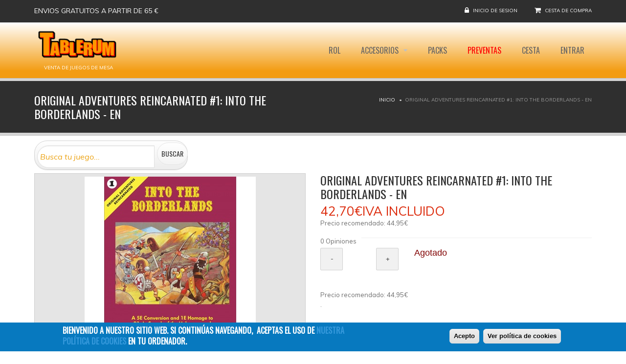

--- FILE ---
content_type: text/html; charset=utf-8
request_url: https://tablerum.com/original-adventures-reincarnated-1-into-the-borderlands
body_size: 12840
content:
<!DOCTYPE html>
<!--[if IE 7]>                  <html class="ie7 no-js" lang="es" dir="ltr">     <![endif]-->
<!--[if lte IE 8]>              <html class="ie8 no-js" lang="es" dir="ltr">     <![endif]-->
<!--[if (gte IE 9)|!(IE)]><!--> <html class="not-ie no-js" lang="es" dir="ltr">  <!--<![endif]-->
<head>

 <!-- Global site tag (gtag.js) - Google Analytics -->
<script async src="https://www.googletagmanager.com/gtag/js?id=UA-34593260-4"></script>
<script>
  window.dataLayer = window.dataLayer || [];
  function gtag(){dataLayer.push(arguments);}
  gtag('js', new Date());
  gtag('config', 'UA-34593260-4');
</script>


  <meta http-equiv="Content-Type" content="text/html; charset=utf-8" />
<link rel="shortcut icon" href="https://tablerum.com/sites/tablerumcom/files/favicon_0.ico" type="image/vnd.microsoft.icon" />
<meta name="description" content="ATENCIÓN: LIBRO EN INGLÉS Las tierras fronterizas. Una región salvaje e indómita alejada de las comodidades y la protección de la civilización. Una solitaria Fortaleza es el único bastión del Bien que se esfuerza desesperadamente por mantener a raya a las fuerzas del Caos. Pero el Mal está en todas partes, acechando en cuevas oscuras, pantanos fétidos y bosques abandonados." />
<meta name="generator" content="Drupal 7 (https://www.drupal.org)" />
<link rel="canonical" href="https://tablerum.com/original-adventures-reincarnated-1-into-the-borderlands" />
<link rel="shortlink" href="https://tablerum.com/node/6332" />

  <title>comprar Original Adventures Reincarnated #1: Into the Borderlands - EN</title>
	<meta http-equiv="X-UA-Compatible" content="IE=edge">

	<!-- Mobile Specific Metas
	================================================== -->
  <meta name="viewport" content="width=device-width, initial-scale=1">

  <link type="text/css" rel="stylesheet" href="https://tablerum.com/sites/tablerumcom/files/css/css_rEI_5cK_B9hB4So2yZUtr5weuEV3heuAllCDE6XsIkI.css" media="all" />
<link type="text/css" rel="stylesheet" href="https://tablerum.com/sites/tablerumcom/files/css/css_4wlwYCta2K2Ei-sBdJy4sNj2MBAs1ofVIQspQRqkC6w.css" media="all" />
<link type="text/css" rel="stylesheet" href="https://tablerum.com/sites/tablerumcom/files/css/css_Sap1OSs_3uefFC9gPu2oLHKoU5z0-dJmhBt61yGJHa0.css" media="all" />
<link type="text/css" rel="stylesheet" href="https://tablerum.com/sites/tablerumcom/files/css/css_ECEX-k6zb_S2a4AEoIfPJ2tKqooTMCNR5dw3YWBOdSs.css" media="all" />
<style type="text/css" media="all">
<!--/*--><![CDATA[/*><!--*/
#sliding-popup.sliding-popup-bottom{background:#0779BF;}#sliding-popup .popup-content #popup-text h2,#sliding-popup .popup-content #popup-text p{color:#ffffff !important;}

/*]]>*/-->
</style>
<link type="text/css" rel="stylesheet" href="https://tablerum.com/sites/tablerumcom/files/css/css_993pZtdz7H4AiiWSpGm2s3PJLOIoWVr4aUq-bQ82bKs.css" media="all" />
<link type="text/css" rel="stylesheet" href="https://fonts.googleapis.com/css?family=Anton|Muli:300,400,400italic,300italic|Goudy+Bookletter+1911|Oswald&amp;subset=latin,latin-ext" media="all" />
<link type="text/css" rel="stylesheet" href="https://maxcdn.bootstrapcdn.com/font-awesome/4.2.0/css/font-awesome.min.css" media="all" />
<link type="text/css" rel="stylesheet" href="https://tablerum.com/sites/tablerumcom/files/css/css_9iP69oy5EX5K_-vv34NwVJEJn24sgJghNZXDpDJt6o4.css" media="all" />

	<!-- Head Libs -->
	<script src="/sites/all/themes/stability/vendor/modernizr.js"></script>

	<!--[if lt IE 9]>
		<script src="//html5shim.googlecode.com/svn/trunk/html5.js"></script>
		<script src="/sites/all/themes/stability/vendor/respond.min.js"></script>
	<![endif]-->

	<!--[if IE]>
		<link rel="stylesheet" href="/sites/all/themes/stability/css/ie.css">
	<![endif]-->

	<!-- Favicons
	================================================== -->
	<link rel="apple-touch-icon" href="/sites/all/themes/stability/images/apple-touch-icon.png">
	<link rel="apple-touch-icon" sizes="72x72" href="/sites/all/themes/stability/images/apple-touch-icon-72x72.png">
	<link rel="apple-touch-icon" sizes="114x114" href="/sites/all/themes/stability/images/apple-touch-icon-114x114.png">
	<link rel="apple-touch-icon" sizes="144x144" href="/sites/all/themes/stability/images/apple-touch-icon-144x144.png">

 <!-- ?php if (stripos($_SERVER['HTTP_HOST'], "nikadevs") !== FALSE && module_exists('nikadevs_dev')) include DRUPAL_ROOT . '/' . drupal_get_path('module', 'nikadevs_dev') . '/g_analytics/stability.js'; ? -->
</head>
<body class="html not-front not-logged-in no-sidebars page-node page-node- page-node-6332 node-type-libros uc-product-node">

    
<div class="site-wrapper">
  
  <header class="header header-default">
  <div class="header-top">
    <div class="container">

      <div class="header-top-left">
        <ul><li class="first last leaf"><a href="/Formas-de-pago-y-gastos-de-envio" title="">Envios gratuitos a partir de 65 €</a></li>
</ul>      </div>
      <div class="header-top-right">
        
      <div class="header-top-right">
        <span class="login">
        <i class="fa fa-lock"></i> <a href="/user">Inicio de sesion</a>
      </span><span class="cart">
        <i class="fa fa-shopping-cart"></i> <a href="/cart">Cesta de compra</a>
      </span>
      </div>      </div>

    </div>
  </div>

  <div class="header-main">
    <div class="container">

      <!-- Logo -->
      <div class="logo">
                  <a href="/"><img src="https://tablerum.com/sites/tablerumcom/files/tablerum-company.png" alt=""></a>
                <p class="tagline">Venta de Juegos de Mesa</p>
      </div>
      <!-- Logo / End -->

      <button type="button" class="navbar-toggle">
        <i class="fa fa-bars"></i>
      </button>

        <!-- Navigation -->
      <nav class="nav-main">
        <ul data-breakpoint="992" class="flexnav">
         <li  data-id="19043" data-level="1" data-type="menu_item" data-class="" data-xicon="" data-caption="" data-alignsub="" data-group="0" data-hidewcol="0" data-hidesub="0" class="tb-megamenu-item level-1 mega">
  <a href="/rol"  title="Rol">
        
    Rol      </a>
  </li>

<li  data-id="19599" data-level="1" data-type="menu_item" data-class="" data-xicon="" data-caption="" data-alignsub="" data-group="0" data-hidewcol="0" data-hidesub="0" class="tb-megamenu-item level-1 mega dropdown">
  <a href="/todos-los-accesorios"  class="dropdown-toggle">
        
    Accesorios      </a>
  <ul  data-class="" data-width="" class="row tb-megamenu-submenu dropdown-menu mega-dropdown-menu nav-child">
  <div  data-class="" data-width="12" data-hidewcol="0" id="tb-megamenu-column-1" class="tb-megamenu-column   mega-col-nav">
  <li  data-id="19603" data-level="2" data-type="menu_item" data-class="" data-xicon="" data-caption="" data-alignsub="" data-group="0" data-hidewcol="0" data-hidesub="0" class="tb-megamenu-item level-2 mega">
  <a href="/inserto"  title="Insertos">
        
    Insertos      </a>
  </li>

<li  data-id="18886" data-level="2" data-type="menu_item" data-class="" data-xicon="" data-caption="" data-alignsub="" data-group="0" data-hidewcol="0" data-hidesub="0" class="tb-megamenu-item level-2 mega">
  <a href="/fundas"  title="Fundas Mayday, Sleeve Kings, Dragon Shield, FF..">
        
    Fundas      </a>
  </li>

<li  data-id="19632" data-level="2" data-type="menu_item" data-class="" data-xicon="" data-caption="" data-alignsub="" data-group="0" data-hidewcol="0" data-hidesub="0" class="tb-megamenu-item level-2 mega">
  <a href="/catalogo-de-fundas"  title="Fundas Por Dimensiones / Marca">
        
    Fundas Por Dimensiones / Marca      </a>
  </li>
</div>
</ul>
</li>

<li  data-id="8420" data-level="1" data-type="menu_item" data-class="" data-xicon="" data-caption="" data-alignsub="" data-group="0" data-hidewcol="0" data-hidesub="0" class="tb-megamenu-item level-1 mega">
  <a href="/paquetes-de-juegos"  title="Packs">
        
    Packs      </a>
  </li>

<li  data-id="15795" data-level="1" data-type="menu_item" data-class="menuchollo" data-xicon="" data-caption="" data-alignsub="" data-group="0" data-hidewcol="0" data-hidesub="0" class="tb-megamenu-item level-1 mega menuchollo">
  <a href="https://tablerum.com/preventa-fechas-actualizadas"  title="Preventas">
        
    Preventas      </a>
  </li>

<li  data-id="10974" data-level="1" data-type="menu_item" data-class="" data-xicon="" data-caption="" data-alignsub="" data-group="0" data-hidewcol="0" data-hidesub="0" class="tb-megamenu-item level-1 mega">
  <a href="/cart"  title="Cesta">
        
    Cesta      </a>
  </li>

<li  data-id="8598" data-level="1" data-type="menu_item" data-class="" data-xicon="" data-caption="" data-alignsub="" data-group="0" data-hidewcol="0" data-hidesub="0" class="tb-megamenu-item level-1 mega">
  <a href="/user"  title="Entrar">
        
    Entrar      </a>
  </li>
        </ul>
      </nav>
      <!-- Navigation / End -->
      
    </div>
  </div>
</header>
  <div class="main" role="main">

    <section class="page-heading">
  <div class="container">
    <div class="row">
      <div class="col-md-6">
                <h1>Original Adventures Reincarnated #1: Into the Borderlands - EN</h1>
              </div>
      <div class="col-md-6">
        <ul class="breadcrumb"><li class="first"><a href="/">Inicio</a></li>
<li class="last">Original Adventures Reincarnated #1: Into the Borderlands - EN</li>
</ul>      </div>
    </div>
  </div>
</section>
          <div  class="nd-region">
         
      <div class = "container">
        <div  class="row" id="Contenido">     
                                                                          <div  class="col-sm-12 col-md-4 " id="content_top">
                                                <div id="block-views-exp-products-page-2" class="widget block block-views" >
  
      
  <form action="/buscar" method="get" id="views-exposed-form-products-page-2" accept-charset="UTF-8"><div><div class="views-exposed-form">
  <div class="views-exposed-widgets clearfix">
          <div id="edit-title-wrapper" class="views-exposed-widget views-widget-filter-title">
                        <div class="views-widget">
          <div class="form-type-textfield form-item-title form-autocomplete form-item form-group">
 <div class="input-group"><input class="form-control form-text" type="text" id="edit-title" name="title" value="" size="30" maxlength="128" /><span class="input-group-addon"><i class = "fa fa-refresh"></i></span></div><input type="hidden" id="edit-title-autocomplete" value="https://tablerum.com/autocomplete_filter/title/products/page_2/0" disabled="disabled" class="autocomplete" />
</div>
        </div>
              </div>
                    <div class="views-exposed-widget views-submit-button">
      <input class="btn btn-default form-submit" type="submit" id="edit-submit-products" name="" value="Buscar" />    </div>
      </div>
</div>
</div></form>
  </div> <!-- /.block -->
                                              </div>
                                                                              <div  class="col-md-12 " id="content">
                                              <div id="node-6332" class="row node node-libros">
  <div class="col-md-6">
    <!-- Project Slider -->
    <div class="owl-carousel owl-theme owl-slider thumbnail">
          <div class="item">
                <img src="https://tablerum.com/sites/tablerumcom/files/42045_vyyp87v.jpg" width="350" height="350" alt="" />      </div>
        </div>
    <!-- Project Slider / End -->
  </div>
  <div class="col-md-6">
    <h2 class="product_title">Original Adventures Reincarnated #1: Into the Borderlands - EN</h2>
    <div class="price">
            <div  class="product-info display-price uc-product-6332"><span class="uc-price">42,70€</span><span class="price-suffixes">IVA INCLUIDO</span></div>      <div  class="product-info list-price"><span class="uc-price-label">Precio recomendado:</span> <span class="uc-price">44,95€</span></div>    </div>

    <div class="review_num">
      <span class="count">0</span> Opiniones    </div>

    
    <hr>

        <div class="buttons_added">
            <div class="add-to-cart"><form action="/original-adventures-reincarnated-1-into-the-borderlands" method="post" id="uc-product-add-to-cart-form-6332" accept-charset="UTF-8"><div><div class="quantity"><input type="button" value="-" class="minus"><div class="form-type-uc-quantity form-item-qty form-item form-group">
 <input class="qty text input-text form-text required" type="text" id="edit-qty" name="qty" value="1" size="5" maxlength="6" />
</div>
<input type="button" value="+" class="plus"></div><input type="hidden" name="form_build_id" value="form-tg-mjcKEUaD2D30o54lAfHNxSeDngv3GWewJ6N8ES1g" />
<input type="hidden" name="form_id" value="uc_product_add_to_cart_form_6332" />
<div class="form-actions form-wrapper" id="edit-actions"><input class="node-add-to-cart btn btn-primary form-submit" type="submit" id="edit-submit-6332" name="op" value="Añadir a Cesta" /></div></div></form></div>    </div>

    <div class="spacer"></div>

    <div class="product_meta">
            <span class="sku_wrapper">
        Precio recomendado: 44,95€      </span>
      <span class="sku_wrapper">
        .
      </span>
      <span class="posted_in">
              </span>
      <span class="tagged_as">
              </span>
    </div>

  </div>
</div>

<div class="spacer xl"></div>

<div class="tabs">
  <!-- Nav tabs -->
  <ul class="nav nav-tabs">
    <li class="active"><a href="#reviews-tab-1" data-toggle="tab">Descripción</a></li>
    <li><a href="#reviews-tab-2" data-toggle="tab">Información Adicional</a></li>
    
  </ul>

  <!-- Tab panes -->
  <div class="tab-content">
    <div class="tab-pane fade in active" id="reviews-tab-1">
      

<meta http-equiv="Content-Type" content="text/html; charset=utf-8" /><div>
	<strong><span style="font-size: 14px;"><span style="color: #FF0000;">ATENCIÓN: LIBRO EN INGLÉS</span></span></strong>
</div>

<div>
	 </div>

<div>
	<span style="font-size: 14px;">Las tierras fronterizas. Una región salvaje e indómita alejada de las comodidades y la protección de la civilización.</span>
</div>

<div>
	 </div>

<div>
	<span style="font-size: 14px;">Una solitaria Fortaleza es el único bastión del Bien que se esfuerza desesperadamente por mantener a raya a las fuerzas del Caos. Pero el Mal está en todas partes, acechando en cuevas oscuras, pantanos fétidos y bosques abandonados. Bandas de bandidos despiadados y tribus de humanoides despiadados, deseosos de enfrentarse a las fuerzas del Bien, recorren la región. Las Tierras Fronterizas albergan muchos lugares secretos y maravillosos, y las oportunidades de fama, prestigio y fortuna son abundantes. Pero igualmente abundantes son los peligros, los riesgos y los desafíos para aquellos lo suficientemente valientes como para explorar las tierras salvajes.</span>
</div>

<div>
	 </div>

<div>
	<span style="font-size: 14px;">Afila tus espadas y hachas. Comprad vuestras raciones de hierro y polvorines. Y no olvides al menos un palo de tres metros. La aventura espera a los que tengan el valor de enfrentarse al Caos en las Tierras Fronterizas.</span>
</div>

<div>
	 </div>

<div>
	<span style="font-size: 14px;">Este tomo es un homenaje a los orígenes de la Aventura que comenzó hace décadas con B1: En busca de lo desconocido y B2: La fortaleza en las tierras fronterizas. Aquí encontrarás escaneos de alta calidad de las múltiples impresiones de los módulos de aventura originales de la primera edición, además de comentarios de luminarias del juego como Luke Gygax y Mike Mearls. Se incluyen conversiones completas de quinta edición de ambas aventuras, así como nuevas localizaciones de aventuras para ampliar y desarrollar aún más las Tierras Fronterizas. Se trata de una minicampaña totalmente jugable para comenzar tus nuevas aventuras de quinta edición, con un claro ambiente de la vieja escuela.</span>
</div>


    </div>
    <div class="tab-pane fade" id="reviews-tab-2">
      <div class="table-responsive">
        <table class="table table-striped">
<tbody>
 <tr class="odd"><td>Fecha de Compra</td><td><span class="date-display-single">Martes, Mayo 10, 2022</span></td> </tr>
 <tr class="even"><td>Editorial</td><td>BlackFire</td> </tr>
 <tr class="odd"><td>ESTANTERIA</td><td>Rol</td> </tr>
</tbody>
</table>
      </div>
    </div>
	</div>
<div class="tabs">
   <div class="tab-content">
    <div class="tab-pane fade in active product-comments" id="reviews-tab-1">
      
  <div id="respond" class="comment-respond">
    <h3 class="reply-title">¿Qué opinas de este juego?</h3>
    <p class="comment-notes text-muted"><i>Tu dirección de correo no se mostrará a nadie. Los campos obligatorios están marcardos con un asterisco *<span class="required">*</span></i></p>
    <form class="comment-form" action="/comment/reply/6332" method="post" id="comment-form" accept-charset="UTF-8"><div><div class = "row"><div class = "col-md-6"><div class="form-type-textfield form-item-name form-item form-group">
  <label for="edit-name">Tu nombre </label>
 <input class="form-control form-text" type="text" id="edit-name" name="name" value="" size="30" maxlength="60" />
</div>
</div></div><div class="field-type-text-long field-name-comment-body field-widget-text-textarea form-wrapper" id="edit-comment-body"><div id="comment-body-add-more-wrapper"><div class="text-format-wrapper"><div class = "nd_visualshortcodes_links_wrap"><a class="nd_visualshortcodes_links btn btn-info btn-sm" href="#" data-disable-text = "Disable Visual Shortcodes" data-enable-text = "Enable Visual Shortcodes" data-id="edit-comment-body-und-0-value" data-format = "plain_text">Cargando...</a><i class="fa fa-spinner fa-spin"></i></div><div class="form-type-textarea form-item-comment-body-und-0-value form-item form-group">
  <label for="edit-comment-body-und-0-value">Comment <span class="form-required" title="Este campo es obligatorio.">*</span></label>
 <div class="form-textarea-wrapper resizable"><textarea class="text-full form-control form-textarea required" id="edit-comment-body-und-0-value" name="comment_body[und][0][value]" cols="60" rows="5"></textarea></div>
</div>
<fieldset class="filter-wrapper form-wrapper" id="edit-comment-body-und-0-format"><div class="fieldset-wrapper"><div class="filter-help form-wrapper" id="edit-comment-body-und-0-format-help"><p><a href="/filter/tips" target="_blank">Más información sobre los formatos de texto</a></p></div><div class="filter-guidelines form-wrapper" id="edit-comment-body-und-0-format-guidelines"><div class="filter-guidelines-item filter-guidelines-plain_text"><h3>Plain text</h3><ul class="tips"><li>No se permiten etiquetas HTML.</li><li>Las direcciones de las páginas web y las de correo se convierten en enlaces automáticamente.</li><li>Saltos automáticos de líneas y de párrafos.</li><li>Etiquetas HTML permitidas: &lt;a&gt; &lt;em&gt; &lt;strong&gt; &lt;cite&gt; &lt;blockquote&gt; &lt;code&gt; &lt;ul&gt; &lt;ol&gt; &lt;li&gt; &lt;dl&gt; &lt;dt&gt; &lt;dd&gt;</li></ul></div></div></div></fieldset>
</div>
</div></div><input type="hidden" name="form_build_id" value="form-d3m9yr7JIkY-KUODY_TKrD5DdieRYNNjvE_OKH13khs" />
<input type="hidden" name="form_id" value="comment_node_libros_form" />
<div class="form-actions form-wrapper" id="edit-actions--2"><input class="btn-primary btn btn-default form-submit" type="submit" id="edit-submit" name="op" value="Enviar Comentario" /></div></div></form>  </div>
    </div>
  </div>
</div>
</div>

<hr class="lg">
                                              </div>
                                                                                                                                                          </div>
      </div>
          </div>
    
      <div  class="nd-region">
         
      <div class = "container">
        <div  class="row" id="Pie-de-Pagina">     
                                                                                                                                            <div  class="col-sm-6 col-md-3 " id="views-blog-block">
                                                <div id="block-views-blog-block" class="widget block block-views" >
  
        <div class="title-accent">
			<h3 class = "widget-title" ><span>Nuestro</span> Blog</h3>
		</div>
    
  
<div class="widget-content view view-blog view-id-blog view-display-id-block view-dom-id-e34fbdc052eaab104ff524135572b67f">
      
  <ul class="latest-posts-list">
    
  <li>
  <figure class="thumbnail"><a href="/sorteo-no-hables-con-extra%C3%B1os-twitter-junio-2024"><img src="https://tablerum.com/sites/tablerumcom/files/styles/blog_60x60/public/no-hables-con-extranos-grande-comprar-barato.jpg?itok=_8IYohm8" width="60" height="60" alt="" /></a></figure>
  <span class="date">14/06/2024</span>
  <h5 class="title"><a href="/sorteo-no-hables-con-extra%C3%B1os-twitter-junio-2024">¡SORTEAMOS UN NO HABLES CON EXTRAÑOS!</a></h5>
</li>  <li>
  <figure class="thumbnail"><a href="/sorteo-tales-on-fire-twitter-diciembre-2023"><img src="https://tablerum.com/sites/tablerumcom/files/styles/blog_60x60/public/hbtf01es_m_3.png?itok=pd_YG1qb" width="60" height="60" alt="" /></a></figure>
  <span class="date">09/12/2023</span>
  <h5 class="title"><a href="/sorteo-tales-on-fire-twitter-diciembre-2023">¡SORTEAMOS UN TAILS ON FIRE!</a></h5>
</li>  <li>
  <figure class="thumbnail"><a href="/sorteo-azul-master-chocolatier-twitter-mayo-2023"><img src="https://tablerum.com/sites/tablerumcom/files/styles/blog_60x60/public/azul-master-chocolatier-sorteo-grande.jpg?itok=3rDWnDc9" width="60" height="60" alt="" /></a></figure>
  <span class="date">20/05/2023</span>
  <h5 class="title"><a href="/sorteo-azul-master-chocolatier-twitter-mayo-2023">¡SORTEAMOS UN AZUL: MASTER CHOCOLATIER!</a></h5>
</li>  </ul>

  </div>

  </div> <!-- /.block -->
                                              </div>
                                                                              <div  class="col-sm-6 col-md-3 " id="views-paquetesbotton-block">
                                                <div id="block-views-paquetesbotton-block" class="widget block block-views" >
  
        <div class="title-accent">
			<h3 class = "widget-title" ><span>Nuestros</span> Paquetes</h3>
		</div>
    
  
<div class="widget-content view view-paquetesbotton view-id-paquetesbotton view-display-id-block view-dom-id-b458a28a1c93c1f50c34aee561191363">
      
  <ul class="latest-posts-list">
    
  <li>
  <figure class="thumbnail"><a href="/node/%3Cspan%20class%3D%22field-content%22%3E1947%3C/span%3E"><div class="field-content"><a href="/arkham-horror-lcg-campana-el-legado-de-dunwich"><img src="https://tablerum.com/sites/tablerumcom/files/styles/blog_60x60/public/ArkhamHorrorLCGCiclo1Pack.jpg?itok=oEHEm1Ut" width="60" height="60" alt="Arkham Horror (LCG): Campaña El Legado de Dunwich TABLERUM" title="Arkham Horror (LCG): Campaña El Legado de Dunwich TABLERUM" /></a></div></a></figure>
  <span class="date"><span class="field-content">16/08/2017</span></span>
  <h5 class="title"><span class="field-content"><a href="/arkham-horror-lcg-campana-el-legado-de-dunwich">Arkham Horror (LCG): Campaña El Legado de Dunwich</a></span></h5>
</li>
  <li>
  <figure class="thumbnail"><a href="/node/%3Cspan%20class%3D%22field-content%22%3E2014%3C/span%3E"><div class="field-content"><a href="/terraforming-mars-core-hellas-helysium-venus-next"><img src="https://tablerum.com/sites/tablerumcom/files/styles/blog_60x60/public/TerraformingMarsPack.jpg?itok=JcRaQc9p" width="60" height="60" alt="Terraforming Mars: Core + Hellas &amp; Helysium + Venus TABLERUM" title="Terraforming Mars: Core + Hellas &amp; Helysium + Venus TABLERUM" /></a></div></a></figure>
  <span class="date"><span class="field-content">10/10/2017</span></span>
  <h5 class="title"><span class="field-content"><a href="/terraforming-mars-core-hellas-helysium-venus-next">Terraforming Mars: Core + Hellas &amp; Helysium + Venus Next </a></span></h5>
</li>
  <li>
  <figure class="thumbnail"><a href="/node/%3Cspan%20class%3D%22field-content%22%3E4025%3C/span%3E"><div class="field-content"><a href="/7-wonders-nueva-edicion-pack"><img src="https://tablerum.com/sites/tablerumcom/files/styles/blog_60x60/public/7wondersnepack.jpg?itok=UsJLN3gz" width="60" height="60" alt="7 Wonders Nueva Edición Pack TABLERUM" title="7 Wonders Nueva Edición Pack TABLERUM" /></a></div></a></figure>
  <span class="date"><span class="field-content">04/08/2020</span></span>
  <h5 class="title"><span class="field-content"><a href="/7-wonders-nueva-edicion-pack">7 Wonders Nueva Edición Pack</a></span></h5>
</li>
  </ul>

  </div>

  </div> <!-- /.block -->
                                              </div>
                                                                              <div  class="col-sm-6 col-md-3 " id="stability_cms-contact_us">
                                                <div id="block-stability-cms-contact-us" class="widget block block-stability-cms" >
  
        <div class="title-accent">
			<h3 class = "widget-title" ><span>Sobre</span> nosotros</h3>
		</div>
    
  <div class="contacts-widget widget widget__footer">
	<div class="widget-content">
		<ul class="contacts-info-list">
      			<li>
				<i class="fa fa-map-marker"></i>
				<div class="info-item">
					<a href="https://www.tablerum.com/tienda">TIENDA: Calle Lago Constanza 10, 28017 Madrid. España</a> <br />
Tablerum. NIF: 09003979P. <br />
D.Fiscal: C/ Ezequiel Solana 6, 5a. 28017 Madrid. España<br />
<a href="https://www.tablerum.com/sites/all/modules/ckeditor/ckfinder/userfiles/files/Condiciones-Tablerum.pdf" download>Condiciones Generales</a><br />
<a href="https://www.tablerum.com/proteccion-de-datos">Política de Protección de datos</a>				</div>
			</li>
            			<li>
				<i class="fa fa-phone"></i>
				<div class="info-item">
					Tienda: 919 42 89 54<br />
WhatsApp: 622 11 79 15 <br />
				</div>
			</li>
            			<li>
				<i class="fa fa-envelope"></i>
				<span class="info-item">
					<a href="mailto:mitablerum@gmail.com">mitablerum@gmail.com</a>
				</span>
			</li>
      			                  			<li>
  				<i class="fa fa-clock-o"></i>
  				<div class="info-item">
  					Horario de Atención al Cliente: <br />
Lunes: 17:00 a 20:30<br />
Martes a Sábado de 11:00 a 14:00 y de 17:00 a 20:30   				</div>
  			</li>
        					</ul>
	</div>
</div>
  </div> <!-- /.block -->
                                              </div>
                                                                              <div  class="col-sm-6 col-md-3 " id="webform-client-block-397">
                                                <div id="block-webform-client-block-397" class="widget block block-webform" >
  
        <div class="title-accent">
			<h3 class = "widget-title" ><span>Preguntas</span> y Sugerencias</h3>
		</div>
    
  
  </div> <!-- /.block -->
                                              </div>
                                            </div>
      </div>
          </div>
    

    <div class="footer-copyright">
      <div class="container">
        <div class="row">
          <div class="col-sm-6 col-md-4">
            Copyright &copy; 2025  <a href="#">TABLERUM</a> &nbsp;| &nbsp; All Rights Reserved          </div>
          <div class="col-sm-6 col-md-8">
            <div class="social-links-wrapper">
              <span class="social-links-txt">Contacta con nosotros</span>
              <ul class="social-links social-links__dark">
                                  <li><a href="//www.facebook.com/tablerum" ><i class="fa fa-facebook"></i></a></li>
                                                  <li><a href="//www.twitter.com/tablerum"><i class="fa fa-twitter"></i></a></li>
                          
                                  <li><a href="//www.instagram.com/tablerum"><i class="fa fa-instagram"></i></a></li>
                          
                                                              </ul>
            </div>
          </div>
        </div>
      </div>
    </div>

  </div>
</div>  <script type="text/javascript" src="https://tablerum.com/sites/tablerumcom/files/js/js_ccHkhj0Fhi494oQe6oydJilOtb42NBs3SnjedbIGoOc.js"></script>
<script type="text/javascript" src="https://tablerum.com/sites/tablerumcom/files/js/js_a5pxx3joGOTcYWps8BKY2RVx1TEcymCRwM_7H4RH8hc.js"></script>
<script type="text/javascript" src="https://tablerum.com/sites/tablerumcom/files/js/js__nQxDuMf3ndLXL8tIiYo44ptE14K2vvJRcR2Ezfxvxg.js"></script>
<script type="text/javascript">
<!--//--><![CDATA[//><!--
(function(i,s,o,g,r,a,m){i["GoogleAnalyticsObject"]=r;i[r]=i[r]||function(){(i[r].q=i[r].q||[]).push(arguments)},i[r].l=1*new Date();a=s.createElement(o),m=s.getElementsByTagName(o)[0];a.async=1;a.src=g;m.parentNode.insertBefore(a,m)})(window,document,"script","https://www.google-analytics.com/analytics.js","ga");ga("create", "UA-34593260-4", {"cookieDomain":"auto"});ga("send", "pageview");
//--><!]]>
</script>
<script type="text/javascript" src="https://tablerum.com/sites/tablerumcom/files/js/js_vajXAFw4_2U9vFEitFjRriX6nwchx2zrx1mgkr-bNfQ.js"></script>
<script type="text/javascript" src="https://tablerum.com/sites/tablerumcom/files/js/js__9J-B6TZdiWk7w7q-QwpaHlVi6H4ZNeffYHfuuaaDLA.js"></script>
<script type="text/javascript">
<!--//--><![CDATA[//><!--
jQuery.extend(Drupal.settings, {"basePath":"\/","pathPrefix":"","ajaxPageState":{"theme":"stability_sub","theme_token":"yI5ysb35YTsmeDNT1Rl29P5DMvuItFdV7OVKLzsDqpQ","jquery_version":"1.12","js":{"sites\/all\/modules\/eu_cookie_compliance\/js\/eu_cookie_compliance.js":1,"sites\/all\/modules\/jquery_update\/replace\/jquery\/1.12\/jquery.min.js":1,"misc\/jquery-extend-3.4.0.js":1,"misc\/jquery.once.js":1,"misc\/drupal.js":1,"sites\/all\/modules\/jquery_update\/replace\/ui\/ui\/minified\/jquery.ui.core.min.js":1,"sites\/all\/modules\/jquery_update\/replace\/ui\/ui\/minified\/jquery.ui.widget.min.js":1,"sites\/all\/modules\/media\/js\/media.core.js":1,"sites\/all\/modules\/jquery_update\/replace\/ui\/ui\/minified\/jquery.ui.position.min.js":1,"sites\/all\/modules\/jquery_update\/replace\/ui\/ui\/minified\/jquery.ui.menu.min.js":1,"sites\/all\/modules\/jquery_update\/replace\/ui\/ui\/minified\/jquery.ui.autocomplete.min.js":1,"misc\/vertical-tabs.js":1,"sites\/all\/modules\/jquery_update\/replace\/ui\/ui\/minified\/jquery.ui.button.min.js":1,"sites\/all\/modules\/jquery_update\/replace\/ui\/ui\/minified\/jquery.ui.mouse.min.js":1,"sites\/all\/modules\/jquery_update\/replace\/ui\/ui\/minified\/jquery.ui.draggable.min.js":1,"sites\/all\/modules\/jquery_update\/replace\/ui\/ui\/minified\/jquery.ui.resizable.min.js":1,"sites\/all\/modules\/jquery_update\/replace\/ui\/ui\/minified\/jquery.ui.dialog.min.js":1,"sites\/all\/modules\/jquery_update\/replace\/ui\/external\/jquery.cookie.js":1,"sites\/all\/modules\/jquery_update\/replace\/jquery.form\/4\/jquery.form.min.js":1,"sites\/all\/modules\/media\/js\/util\/json2.js":1,"sites\/all\/modules\/media\/js\/util\/ba-debug.min.js":1,"misc\/form.js":1,"misc\/ajax.js":1,"sites\/all\/modules\/jquery_update\/js\/jquery_update.js":1,"public:\/\/languages\/es_zCaNoXNcJO9a-S04zAt90Wf17Ej9IrpICJJVIjQtZjo.js":1,"sites\/all\/libraries\/colorbox\/jquery.colorbox-min.js":1,"sites\/all\/modules\/colorbox\/js\/colorbox.js":1,"sites\/all\/modules\/colorbox\/styles\/default\/colorbox_style.js":1,"sites\/all\/modules\/colorbox\/js\/colorbox_load.js":1,"sites\/all\/modules\/colorbox\/js\/colorbox_inline.js":1,"sites\/all\/modules\/uc_out_of_stock\/uc_out_of_stock.js":1,"sites\/all\/modules\/search_autocomplete\/js\/jquery.autocomplete.js":1,"sites\/all\/modules\/google_analytics\/googleanalytics.js":1,"0":1,"sites\/all\/modules\/nikadevs_cms\/js\/jquery.colorpicker.js":1,"sites\/all\/modules\/nikadevs_cms\/modules\/nd_visualshortcodes\/js\/nd_visualshortcodes.js":1,"sites\/all\/modules\/nikadevs_cms\/js\/jquery-sortable.js":1,"sites\/all\/modules\/nikadevs_cms\/js\/switchery.js":1,"misc\/progress.js":1,"misc\/states.js":1,"misc\/autocomplete.js":1,"misc\/textarea.js":1,"sites\/all\/modules\/media\/js\/media.popups.js":1,"modules\/filter\/filter.js":1,"sites\/all\/modules\/media\/modules\/media_wysiwyg\/js\/media_wysiwyg.filter.js":1,"sites\/all\/themes\/stability\/vendor\/jquery-migrate-1.2.1.min.js":1,"sites\/all\/themes\/stability\/vendor\/bootstrap.js":1,"sites\/all\/themes\/stability\/vendor\/jquery.flexnav.min.js":1,"sites\/all\/themes\/stability\/vendor\/jquery.hoverIntent.minified.js":1,"sites\/all\/themes\/stability\/vendor\/jquery.flickrfeed.js":1,"sites\/all\/themes\/stability\/vendor\/isotope\/jquery.isotope.min.js":1,"sites\/all\/themes\/stability\/vendor\/isotope\/jquery.isotope.sloppy-masonry.min.js":1,"sites\/all\/themes\/stability\/vendor\/isotope\/jquery.imagesloaded.min.js":1,"sites\/all\/themes\/stability\/vendor\/magnific-popup\/jquery.magnific-popup.js":1,"sites\/all\/themes\/stability\/vendor\/owl-carousel\/owl.carousel.min.js":1,"sites\/all\/themes\/stability\/vendor\/jquery.fitvids.js":1,"sites\/all\/themes\/stability\/vendor\/jquery.appear.js":1,"sites\/all\/themes\/stability\/vendor\/jquery.stellar.min.js":1,"sites\/all\/themes\/stability\/vendor\/snap.svg-min.js":1,"sites\/all\/themes\/stability\/vendor\/mediaelement\/mediaelement-and-player.min.js":1,"sites\/all\/themes\/stability\/vendor\/circliful\/js\/jquery.circliful.min.js":1,"sites\/all\/themes\/stability\/js\/custom.js":1,"sites\/all\/themes\/stability\/stability_sub\/js\/toggle.js":1},"css":{"modules\/system\/system.base.css":1,"modules\/system\/system.messages.css":1,"misc\/ui\/jquery.ui.core.css":1,"misc\/ui\/jquery.ui.theme.css":1,"misc\/ui\/jquery.ui.menu.css":1,"misc\/ui\/jquery.ui.autocomplete.css":1,"misc\/vertical-tabs.css":1,"misc\/ui\/jquery.ui.button.css":1,"misc\/ui\/jquery.ui.resizable.css":1,"misc\/ui\/jquery.ui.dialog.css":1,"sites\/all\/modules\/media\/css\/media.css":1,"sites\/all\/modules\/simplenews\/simplenews.css":1,"sites\/all\/modules\/calendar\/css\/calendar_multiday.css":1,"modules\/comment\/comment.css":1,"sites\/all\/modules\/date\/date_api\/date.css":1,"sites\/all\/modules\/date\/date_popup\/themes\/datepicker.1.7.css":1,"modules\/field\/theme\/field.css":1,"modules\/node\/node.css":1,"sites\/all\/modules\/ubercart\/uc_order\/uc_order.css":1,"sites\/all\/modules\/ubercart\/uc_product\/uc_product.css":1,"sites\/all\/modules\/uc_simple_discount\/uc_simple_discount.css":1,"sites\/all\/modules\/ubercart\/uc_store\/uc_store.css":1,"modules\/user\/user.css":1,"sites\/all\/modules\/views\/css\/views.css":1,"sites\/all\/modules\/ckeditor\/css\/ckeditor.css":1,"sites\/all\/modules\/colorbox\/styles\/default\/colorbox_style.css":1,"sites\/all\/modules\/ctools\/css\/ctools.css":1,"sites\/all\/modules\/panels\/css\/panels.css":1,"sites\/all\/modules\/uc_out_of_stock\/uc_out_of_stock.css":1,"0":1,"sites\/all\/modules\/eu_cookie_compliance\/css\/eu_cookie_compliance.css":1,"sites\/all\/modules\/search_autocomplete\/css\/themes\/basic-green.css":1,"sites\/all\/modules\/search_autocomplete\/css\/themes\/basic-orange.css":1,"sites\/tablerumcom\/files\/css\/follow.css":1,"sites\/all\/modules\/nikadevs_cms\/css\/font-awesome-4.1.0\/css\/font-awesome.css":1,"sites\/all\/modules\/nikadevs_cms\/layout_builder\/nikadevs-cms-layout-builder-min-bootstrap.css":1,"sites\/all\/modules\/nikadevs_cms\/css\/jquery.colorpicker.css":1,"sites\/all\/modules\/nikadevs_cms\/modules\/nd_visualshortcodes\/css\/nd-visualshortcodes.css":1,"sites\/all\/modules\/nikadevs_cms\/modules\/nd_visualshortcodes\/css\/social-icons.css":1,"sites\/all\/modules\/stability_cms\/stability_shortcodes\/css\/stability_shortcodes.css":1,"modules\/filter\/filter.css":1,"https:\/\/fonts.googleapis.com\/css?family=Anton|Muli:300,400,400italic,300italic|Goudy+Bookletter+1911|Oswald\u0026subset=latin,latin-ext":1,"https:\/\/maxcdn.bootstrapcdn.com\/font-awesome\/4.2.0\/css\/font-awesome.min.css":1,"sites\/all\/themes\/stability\/css\/bootstrap.min.css":1,"sites\/all\/themes\/stability\/vendor\/owl-carousel\/owl.carousel.css":1,"sites\/all\/themes\/stability\/vendor\/owl-carousel\/owl.theme.css":1,"sites\/all\/themes\/stability\/vendor\/magnific-popup\/magnific-popup.css":1,"sites\/all\/themes\/stability\/vendor\/mediaelement\/mediaelementplayer.css":1,"sites\/all\/themes\/stability\/vendor\/circliful\/css\/jquery.circliful.css":1,"sites\/all\/themes\/stability\/css\/theme.css":1,"sites\/all\/themes\/stability\/css\/theme-elements.css":1,"sites\/all\/themes\/stability\/css\/animate.min.css":1,"sites\/all\/themes\/stability\/css\/skins\/red.css":1,"sites\/all\/themes\/stability\/css\/skins\/blue.css":1,"sites\/all\/themes\/stability\/stability_sub\/css\/custom.css":1}},"colorbox":{"transition":"fade","speed":"550","opacity":"0.60","slideshow":false,"slideshowAuto":true,"slideshowSpeed":"2500","slideshowStart":"start slideshow","slideshowStop":"stop slideshow","current":"{current} of {total}","previous":"\u00ab Prev","next":"Next \u00bb","close":"Salir","overlayClose":true,"returnFocus":true,"maxWidth":"100%","maxHeight":"100%","initialWidth":"250","initialHeight":"50","fixed":true,"scrolling":false,"mobiledetect":true,"mobiledevicewidth":"480px"},"uc_out_of_stock":{"path":"\/uc_out_of_stock\/query","throbber":0,"instock":1,"msg":"\u003Cp\u003E\u003Cspan style=\u0022font-size:18px;\u0022\u003E\u003Cspan style=\u0022color:#800000;\u0022\u003E\u0026nbsp; \u003Cspan style=\u0022font-family:arial,helvetica,sans-serif;\u0022\u003E\u0026nbsp; Agotado\u003C\/span\u003E\u003C\/span\u003E\u003C\/span\u003E\u003C\/p\u003E\n"},"urlIsAjaxTrusted":{"\/buscar":true,"\/original-adventures-reincarnated-1-into-the-borderlands":true,"\/comment\/reply\/6332":true},"eu_cookie_compliance":{"popup_enabled":1,"popup_agreed_enabled":0,"popup_hide_agreed":0,"popup_clicking_confirmation":1,"popup_html_info":"\u003Cdiv\u003E\n  \u003Cdiv class =\u0022popup-content info\u0022\u003E\n    \u003Cdiv id=\u0022popup-text\u0022\u003E\n      \n\n\u003Cmeta http-equiv=\u0022Content-Type\u0022 content=\u0022text\/html; charset=utf-8\u0022 \/\u003E\u003Ch2\u003EBienvenido a nuestro sitio web. Si contin\u00faas\u00a0navegando,\u00a0\u00a0aceptas el uso de \u003Ca href=\u0022https:\/\/tablerum.com\/politica-privacidad\u0022\u003Enuestra pol\u00edtica de cookies\u003C\/a\u003E en tu ordenador.\u003C\/h2\u003E\n\n    \u003C\/div\u003E\n    \u003Cdiv id=\u0022popup-buttons\u0022\u003E\n      \u003Cbutton type=\u0022button\u0022 class=\u0022agree-button\u0022\u003EAcepto\u003C\/button\u003E\n      \u003Cbutton type=\u0022button\u0022 class=\u0022find-more-button\u0022\u003EVer pol\u00edtica de cookies\u003C\/button\u003E\n    \u003C\/div\u003E\n  \u003C\/div\u003E\n\u003C\/div\u003E\n","popup_html_agreed":"\u003Cdiv\u003E\n  \u003Cdiv class =\u0022popup-content agreed\u0022\u003E\n    \u003Cdiv id=\u0022popup-text\u0022\u003E\n      \n\n\u003Cmeta http-equiv=\u0022Content-Type\u0022 content=\u0022text\/html; charset=utf-8\u0022 \/\u003E\u003Ch2\u003EThank you for accepting cookies\u003C\/h2\u003E\n\u003Cp\u003EYou can now hide this message or find out more about cookies.\u003C\/p\u003E\n\n\n    \u003C\/div\u003E\n    \u003Cdiv id=\u0022popup-buttons\u0022\u003E\n      \u003Cbutton type=\u0022button\u0022 class=\u0022hide-popup-button\u0022\u003EOcultar\u003C\/button\u003E\n      \u003Cbutton type=\u0022button\u0022 class=\u0022find-more-button\u0022 \u003EM\u00e1s info\u003C\/button\u003E\n    \u003C\/div\u003E\n  \u003C\/div\u003E\n\u003C\/div\u003E","popup_height":"auto","popup_width":"100%","popup_delay":1000,"popup_link":"\/politica-privacidad","popup_link_new_window":1,"popup_position":null,"popup_language":"es","domain":""},"search_autocomplete":{"form19":{"selector":"input#edit-search-api-views-fulltext.auto_submit.form-control.form-text","minChars":"3","max_sug":"30","type":"internal","datas":"https:\/\/tablerum.com\/search_autocomplete\/autocomplete\/19\/","fid":"19","theme":"basic-orange","auto_submit":"1","auto_redirect":"1"},"form20":{"selector":"input#edit-search-block-form--2.form-control.form-control.form-text","minChars":"3","max_sug":"10","type":"internal","datas":"https:\/\/tablerum.com\/search_autocomplete\/autocomplete\/20\/","fid":"20","theme":"basic-green","auto_submit":"1","auto_redirect":"1"},"form26":{"selector":"input#edit-title.views-ac-dependent-filter.form-control.form-text","minChars":"3","max_sug":"10","type":"internal","datas":"https:\/\/tablerum.com\/search_autocomplete\/autocomplete\/26\/","fid":"26","theme":"basic-orange","auto_submit":"1","auto_redirect":"1"}},"googleanalytics":{"trackOutbound":1,"trackMailto":1,"trackDownload":1,"trackDownloadExtensions":"7z|aac|arc|arj|asf|asx|avi|bin|csv|doc(x|m)?|dot(x|m)?|exe|flv|gif|gz|gzip|hqx|jar|jpe?g|js|mp(2|3|4|e?g)|mov(ie)?|msi|msp|pdf|phps|png|ppt(x|m)?|pot(x|m)?|pps(x|m)?|ppam|sld(x|m)?|thmx|qtm?|ra(m|r)?|sea|sit|tar|tgz|torrent|txt|wav|wma|wmv|wpd|xls(x|m|b)?|xlt(x|m)|xlam|xml|z|zip","trackColorbox":1},"stability":{"flickr_id":"52617155@N08","logo_sticky":"28"},"ckeditor":{"input_formats":{"filtered_html":{"customConfig":"\/sites\/all\/modules\/ckeditor\/ckeditor.config.js?","defaultLanguage":"es","toolbar":"[\n    [\u0027Source\u0027],\n    [\u0027Cut\u0027,\u0027Copy\u0027,\u0027Paste\u0027,\u0027PasteText\u0027,\u0027PasteFromWord\u0027,\u0027-\u0027,\u0027SpellChecker\u0027,\u0027Scayt\u0027],\n    [\u0027Undo\u0027,\u0027Redo\u0027,\u0027Find\u0027,\u0027Replace\u0027,\u0027-\u0027,\u0027SelectAll\u0027],\n    [\u0027Image\u0027,\u0027Flash\u0027,\u0027Table\u0027,\u0027HorizontalRule\u0027,\u0027Smiley\u0027,\u0027SpecialChar\u0027],\n    [\u0027Maximize\u0027,\u0027ShowBlocks\u0027],\n    \u0027\/\u0027,\n    [\u0027Format\u0027],\n    [\u0027Bold\u0027,\u0027Italic\u0027,\u0027Underline\u0027,\u0027Strike\u0027,\u0027-\u0027,\u0027Subscript\u0027,\u0027Superscript\u0027,\u0027-\u0027,\u0027RemoveFormat\u0027],\n    [\u0027NumberedList\u0027,\u0027BulletedList\u0027,\u0027-\u0027,\u0027Outdent\u0027,\u0027Indent\u0027,\u0027Blockquote\u0027],\n    [\u0027JustifyLeft\u0027,\u0027JustifyCenter\u0027,\u0027JustifyRight\u0027,\u0027JustifyBlock\u0027,\u0027-\u0027,\u0027BidiLtr\u0027,\u0027BidiRtl\u0027],\n    [\u0027Link\u0027,\u0027Unlink\u0027,\u0027Anchor\u0027,\u0027Linkit\u0027,\u0027LinkToNode\u0027,\u0027LinkToMenu\u0027]\n]","enterMode":1,"shiftEnterMode":2,"toolbarStartupExpanded":true,"width":"100%","skin":"kama","format_tags":"p;div;pre;address;h1;h2;h3;h4;h5;h6","show_toggle":"t","default":"t","allowedContent":true,"ss":"2","contentsLangDirection":"ltr","loadPlugins":{"drupalbreaks":{"name":"drupalbreaks","desc":"Plugin for inserting Drupal teaser and page breaks.","path":"\/sites\/all\/modules\/ckeditor\/plugins\/drupalbreaks\/","buttons":{"DrupalBreak":{"label":"DrupalBreak","icon":"images\/drupalbreak.png"}},"default":"t"},"mediaembed":{"name":"mediaembed","desc":"Plugin for embedding HTML snippets","path":"\/sites\/all\/modules\/ckeditor\/plugins\/mediaembed\/","buttons":{"MediaEmbed":{"label":"MediaEmbed","icon":"images\/icon.png"}},"default":"f"}},"entities":false,"entities_greek":false,"entities_latin":false,"scayt_autoStartup":false,"language":"es","scayt_sLang":"es_ES","forcePasteAsPlainText":true,"output_pre_indent":false,"custom_formatting":{"indent":true,"breakBeforeOpen":true,"breakAfterOpen":true,"breakAfterClose":true,"breakBeforeClose":false},"stylesCombo_stylesSet":"drupal:\/sites\/all\/modules\/ckeditor\/ckeditor.styles.js","contentsCss":["\/sites\/all\/modules\/ckeditor\/css\/ckeditor.css?t7fszm","\/sites\/all\/modules\/ckeditor\/ckeditor\/contents.css?t7fszm"],"uiColor":"#487ED4"},"boletines":{"customConfig":"\/sites\/all\/modules\/ckeditor\/ckeditor.config.js?","defaultLanguage":"es","toolbar":"[\n    [\u0027Source\u0027],\n    [\u0027Cut\u0027,\u0027Copy\u0027,\u0027Paste\u0027,\u0027PasteText\u0027,\u0027PasteFromWord\u0027,\u0027-\u0027,\u0027SpellChecker\u0027,\u0027Scayt\u0027],\n    [\u0027Undo\u0027,\u0027Redo\u0027,\u0027Find\u0027,\u0027Replace\u0027,\u0027-\u0027,\u0027SelectAll\u0027],\n    [\u0027Image\u0027,\u0027Flash\u0027,\u0027Table\u0027,\u0027HorizontalRule\u0027,\u0027Smiley\u0027,\u0027SpecialChar\u0027,\u0027Iframe\u0027],\n    \u0027\/\u0027,\n    [\u0027Bold\u0027,\u0027Italic\u0027,\u0027Underline\u0027,\u0027Strike\u0027,\u0027-\u0027,\u0027Subscript\u0027,\u0027Superscript\u0027,\u0027-\u0027,\u0027RemoveFormat\u0027],\n    [\u0027NumberedList\u0027,\u0027BulletedList\u0027,\u0027-\u0027,\u0027Outdent\u0027,\u0027Indent\u0027,\u0027Blockquote\u0027,\u0027CreateDiv\u0027],\n    [\u0027JustifyLeft\u0027,\u0027JustifyCenter\u0027,\u0027JustifyRight\u0027,\u0027JustifyBlock\u0027,\u0027-\u0027,\u0027BidiLtr\u0027,\u0027BidiRtl\u0027,\u0027-\u0027,\u0027Language\u0027],\n    [\u0027Link\u0027,\u0027Unlink\u0027,\u0027Anchor\u0027,\u0027Linkit\u0027,\u0027LinkToNode\u0027,\u0027LinkToMenu\u0027],\n    \u0027\/\u0027,\n    [\u0027Format\u0027,\u0027Font\u0027,\u0027FontSize\u0027],\n    [\u0027TextColor\u0027,\u0027BGColor\u0027],\n    [\u0027Maximize\u0027,\u0027ShowBlocks\u0027],\n    [\u0027DrupalBreak\u0027,\u0027DrupalPageBreak\u0027]\n]","enterMode":1,"shiftEnterMode":2,"toolbarStartupExpanded":true,"width":"100%","skin":"kama","format_tags":"p;div;pre;address;h1;h2;h3;h4;h5;h6","show_toggle":"t","default":"t","allowedContent":true,"ss":"2","loadPlugins":{"drupalbreaks":{"name":"drupalbreaks","desc":"Plugin for inserting Drupal teaser and page breaks.","path":"\/sites\/all\/modules\/ckeditor\/plugins\/drupalbreaks\/","buttons":{"DrupalBreak":{"label":"DrupalBreak","icon":"images\/drupalbreak.png"}},"default":"t"},"mediaembed":{"name":"mediaembed","desc":"Plugin for embedding HTML snippets","path":"\/sites\/all\/modules\/ckeditor\/plugins\/mediaembed\/","buttons":{"MediaEmbed":{"label":"MediaEmbed","icon":"images\/icon.png"}},"default":"f"}},"entities":false,"entities_greek":false,"entities_latin":false,"scayt_autoStartup":false,"stylesCombo_stylesSet":"drupal:\/sites\/all\/modules\/ckeditor\/ckeditor.styles.js","contentsCss":["\/sites\/all\/modules\/ckeditor\/css\/ckeditor.css?t7fszm","\/sites\/all\/modules\/ckeditor\/ckeditor\/contents.css?t7fszm"]},"ckeditor":{"customConfig":"\/sites\/all\/modules\/ckeditor\/ckeditor.config.js?","defaultLanguage":"es","toolbar":"[\n    [\u0027Source\u0027],\n    [\u0027Cut\u0027,\u0027Copy\u0027,\u0027Paste\u0027,\u0027PasteText\u0027,\u0027PasteFromWord\u0027,\u0027-\u0027,\u0027SpellChecker\u0027,\u0027Scayt\u0027],\n    [\u0027Undo\u0027,\u0027Redo\u0027,\u0027Find\u0027,\u0027Replace\u0027,\u0027-\u0027,\u0027SelectAll\u0027],\n    [\u0027Image\u0027,\u0027Flash\u0027,\u0027Table\u0027,\u0027HorizontalRule\u0027,\u0027Smiley\u0027,\u0027SpecialChar\u0027],\n    [\u0027Maximize\u0027,\u0027ShowBlocks\u0027],\n    \u0027\/\u0027,\n    [\u0027Format\u0027],\n    [\u0027Bold\u0027,\u0027Italic\u0027,\u0027Underline\u0027,\u0027Strike\u0027,\u0027-\u0027,\u0027Subscript\u0027,\u0027Superscript\u0027,\u0027-\u0027,\u0027RemoveFormat\u0027],\n    [\u0027NumberedList\u0027,\u0027BulletedList\u0027,\u0027-\u0027,\u0027Outdent\u0027,\u0027Indent\u0027,\u0027Blockquote\u0027],\n    [\u0027JustifyLeft\u0027,\u0027JustifyCenter\u0027,\u0027JustifyRight\u0027,\u0027JustifyBlock\u0027,\u0027-\u0027,\u0027BidiLtr\u0027,\u0027BidiRtl\u0027],\n    [\u0027Link\u0027,\u0027Unlink\u0027,\u0027Anchor\u0027,\u0027Linkit\u0027,\u0027LinkToNode\u0027,\u0027LinkToMenu\u0027]\n]","enterMode":1,"shiftEnterMode":2,"toolbarStartupExpanded":true,"width":"100%","skin":"kama","format_tags":"p;div;pre;address;h1;h2;h3;h4;h5;h6","show_toggle":"t","default":"t","allowedContent":true,"ss":"2","loadPlugins":{"drupalbreaks":{"name":"drupalbreaks","desc":"Plugin for inserting Drupal teaser and page breaks.","path":"\/sites\/all\/modules\/ckeditor\/plugins\/drupalbreaks\/","buttons":{"DrupalBreak":{"label":"DrupalBreak","icon":"images\/drupalbreak.png"}},"default":"t"},"mediaembed":{"name":"mediaembed","desc":"Plugin for embedding HTML snippets","path":"\/sites\/all\/modules\/ckeditor\/plugins\/mediaembed\/","buttons":{"MediaEmbed":{"label":"MediaEmbed","icon":"images\/icon.png"}},"default":"f"}},"entities":false,"entities_greek":false,"entities_latin":false,"scayt_autoStartup":false,"js_conf":{"allowedContent":true},"stylesCombo_stylesSet":"drupal:\/sites\/all\/modules\/ckeditor\/ckeditor.styles.js","contentsCss":["\/sites\/all\/modules\/ckeditor\/css\/ckeditor.css?t7fszm","\/sites\/all\/modules\/ckeditor\/ckeditor\/contents.css?t7fszm"]},"embed_html":{"customConfig":"\/sites\/all\/modules\/ckeditor\/ckeditor.config.js?","defaultLanguage":"es","toolbar":"[\n    [\u0027Source\u0027],\n    [\u0027Cut\u0027,\u0027Copy\u0027,\u0027Paste\u0027,\u0027PasteText\u0027,\u0027PasteFromWord\u0027,\u0027-\u0027,\u0027SpellChecker\u0027,\u0027Scayt\u0027],\n    [\u0027Undo\u0027,\u0027Redo\u0027,\u0027Find\u0027,\u0027Replace\u0027,\u0027-\u0027,\u0027SelectAll\u0027],\n    [\u0027Image\u0027,\u0027Flash\u0027,\u0027Table\u0027,\u0027HorizontalRule\u0027,\u0027Smiley\u0027,\u0027SpecialChar\u0027],\n    [\u0027Maximize\u0027,\u0027ShowBlocks\u0027],\n    \u0027\/\u0027,\n    [\u0027Format\u0027],\n    [\u0027Bold\u0027,\u0027Italic\u0027,\u0027Underline\u0027,\u0027Strike\u0027,\u0027-\u0027,\u0027Subscript\u0027,\u0027Superscript\u0027,\u0027-\u0027,\u0027RemoveFormat\u0027],\n    [\u0027NumberedList\u0027,\u0027BulletedList\u0027,\u0027-\u0027,\u0027Outdent\u0027,\u0027Indent\u0027,\u0027Blockquote\u0027],\n    [\u0027JustifyLeft\u0027,\u0027JustifyCenter\u0027,\u0027JustifyRight\u0027,\u0027JustifyBlock\u0027,\u0027-\u0027,\u0027BidiLtr\u0027,\u0027BidiRtl\u0027],\n    [\u0027Link\u0027,\u0027Unlink\u0027,\u0027Anchor\u0027,\u0027Linkit\u0027,\u0027LinkToNode\u0027,\u0027LinkToMenu\u0027]\n]","enterMode":1,"shiftEnterMode":2,"toolbarStartupExpanded":true,"width":"100%","skin":"kama","format_tags":"p;div;pre;address;h1;h2;h3;h4;h5;h6","show_toggle":"t","default":"t","allowedContent":true,"ss":"2","loadPlugins":{"drupalbreaks":{"name":"drupalbreaks","desc":"Plugin for inserting Drupal teaser and page breaks.","path":"\/sites\/all\/modules\/ckeditor\/plugins\/drupalbreaks\/","buttons":{"DrupalBreak":{"label":"DrupalBreak","icon":"images\/drupalbreak.png"}},"default":"t"},"mediaembed":{"name":"mediaembed","desc":"Plugin for embedding HTML snippets","path":"\/sites\/all\/modules\/ckeditor\/plugins\/mediaembed\/","buttons":{"MediaEmbed":{"label":"MediaEmbed","icon":"images\/icon.png"}},"default":"f"}},"entities":false,"entities_greek":false,"entities_latin":false,"scayt_autoStartup":false,"js_conf":{"allowedContent":true},"stylesCombo_stylesSet":"drupal:\/sites\/all\/modules\/ckeditor\/ckeditor.styles.js","contentsCss":["\/sites\/all\/modules\/ckeditor\/css\/ckeditor.css?t7fszm","\/sites\/all\/modules\/ckeditor\/ckeditor\/contents.css?t7fszm"]},"full_html":{"customConfig":"\/sites\/all\/modules\/ckeditor\/ckeditor.config.js?","defaultLanguage":"es","toolbar":"[\n    [\u0027Source\u0027],\n    [\u0027Cut\u0027,\u0027Copy\u0027,\u0027Paste\u0027,\u0027PasteText\u0027,\u0027PasteFromWord\u0027,\u0027-\u0027,\u0027SpellChecker\u0027,\u0027Scayt\u0027],\n    [\u0027Undo\u0027,\u0027Redo\u0027,\u0027Find\u0027,\u0027Replace\u0027,\u0027-\u0027,\u0027SelectAll\u0027],\n    [\u0027Image\u0027,\u0027Flash\u0027,\u0027Table\u0027,\u0027HorizontalRule\u0027,\u0027Smiley\u0027,\u0027SpecialChar\u0027],\n    [\u0027Maximize\u0027,\u0027ShowBlocks\u0027],\n    \u0027\/\u0027,\n    [\u0027Format\u0027],\n    [\u0027Bold\u0027,\u0027Italic\u0027,\u0027Underline\u0027,\u0027Strike\u0027,\u0027-\u0027,\u0027Subscript\u0027,\u0027Superscript\u0027,\u0027-\u0027,\u0027RemoveFormat\u0027],\n    [\u0027NumberedList\u0027,\u0027BulletedList\u0027,\u0027-\u0027,\u0027Outdent\u0027,\u0027Indent\u0027,\u0027Blockquote\u0027],\n    [\u0027JustifyLeft\u0027,\u0027JustifyCenter\u0027,\u0027JustifyRight\u0027,\u0027JustifyBlock\u0027,\u0027-\u0027,\u0027BidiLtr\u0027,\u0027BidiRtl\u0027],\n    [\u0027Link\u0027,\u0027Unlink\u0027,\u0027Anchor\u0027,\u0027Linkit\u0027,\u0027LinkToNode\u0027,\u0027LinkToMenu\u0027]\n]","enterMode":1,"shiftEnterMode":2,"toolbarStartupExpanded":true,"width":"100%","skin":"kama","format_tags":"p;div;pre;address;h1;h2;h3;h4;h5;h6","show_toggle":"t","default":"t","allowedContent":true,"ss":"2","loadPlugins":{"drupalbreaks":{"name":"drupalbreaks","desc":"Plugin for inserting Drupal teaser and page breaks.","path":"\/sites\/all\/modules\/ckeditor\/plugins\/drupalbreaks\/","buttons":{"DrupalBreak":{"label":"DrupalBreak","icon":"images\/drupalbreak.png"}},"default":"t"},"mediaembed":{"name":"mediaembed","desc":"Plugin for embedding HTML snippets","path":"\/sites\/all\/modules\/ckeditor\/plugins\/mediaembed\/","buttons":{"MediaEmbed":{"label":"MediaEmbed","icon":"images\/icon.png"}},"default":"f"}},"entities":false,"entities_greek":false,"entities_latin":false,"scayt_autoStartup":false,"js_conf":{"allowedContent":true},"stylesCombo_stylesSet":"drupal:\/sites\/all\/modules\/ckeditor\/ckeditor.styles.js","contentsCss":["\/sites\/all\/modules\/ckeditor\/css\/ckeditor.css?t7fszm","\/sites\/all\/modules\/ckeditor\/ckeditor\/contents.css?t7fszm"]},"full_html_total":{"customConfig":"\/sites\/all\/modules\/ckeditor\/ckeditor.config.js?","defaultLanguage":"es","toolbar":"[\n    [\u0027Source\u0027],\n    [\u0027Cut\u0027,\u0027Copy\u0027,\u0027Paste\u0027,\u0027PasteText\u0027,\u0027PasteFromWord\u0027,\u0027-\u0027,\u0027SpellChecker\u0027,\u0027Scayt\u0027],\n    [\u0027Undo\u0027,\u0027Redo\u0027,\u0027Find\u0027,\u0027Replace\u0027,\u0027-\u0027,\u0027SelectAll\u0027],\n    [\u0027Image\u0027,\u0027Flash\u0027,\u0027Table\u0027,\u0027HorizontalRule\u0027,\u0027Smiley\u0027,\u0027SpecialChar\u0027],\n    [\u0027Maximize\u0027,\u0027ShowBlocks\u0027],\n    \u0027\/\u0027,\n    [\u0027Format\u0027],\n    [\u0027Bold\u0027,\u0027Italic\u0027,\u0027Underline\u0027,\u0027Strike\u0027,\u0027-\u0027,\u0027Subscript\u0027,\u0027Superscript\u0027,\u0027-\u0027,\u0027RemoveFormat\u0027],\n    [\u0027NumberedList\u0027,\u0027BulletedList\u0027,\u0027-\u0027,\u0027Outdent\u0027,\u0027Indent\u0027,\u0027Blockquote\u0027],\n    [\u0027JustifyLeft\u0027,\u0027JustifyCenter\u0027,\u0027JustifyRight\u0027,\u0027JustifyBlock\u0027,\u0027-\u0027,\u0027BidiLtr\u0027,\u0027BidiRtl\u0027],\n    [\u0027Link\u0027,\u0027Unlink\u0027,\u0027Anchor\u0027,\u0027Linkit\u0027,\u0027LinkToNode\u0027,\u0027LinkToMenu\u0027]\n]","enterMode":1,"shiftEnterMode":2,"toolbarStartupExpanded":true,"width":"100%","skin":"kama","format_tags":"p;div;pre;address;h1;h2;h3;h4;h5;h6","show_toggle":"t","default":"t","allowedContent":true,"ss":"2","loadPlugins":{"drupalbreaks":{"name":"drupalbreaks","desc":"Plugin for inserting Drupal teaser and page breaks.","path":"\/sites\/all\/modules\/ckeditor\/plugins\/drupalbreaks\/","buttons":{"DrupalBreak":{"label":"DrupalBreak","icon":"images\/drupalbreak.png"}},"default":"t"},"mediaembed":{"name":"mediaembed","desc":"Plugin for embedding HTML snippets","path":"\/sites\/all\/modules\/ckeditor\/plugins\/mediaembed\/","buttons":{"MediaEmbed":{"label":"MediaEmbed","icon":"images\/icon.png"}},"default":"f"}},"entities":false,"entities_greek":false,"entities_latin":false,"scayt_autoStartup":false,"js_conf":{"allowedContent":true},"stylesCombo_stylesSet":"drupal:\/sites\/all\/modules\/ckeditor\/ckeditor.styles.js","contentsCss":["\/sites\/all\/modules\/ckeditor\/css\/ckeditor.css?t7fszm","\/sites\/all\/modules\/ckeditor\/ckeditor\/contents.css?t7fszm"]},"php_y_emogrifier":{"customConfig":"\/sites\/all\/modules\/ckeditor\/ckeditor.config.js?","defaultLanguage":"es","toolbar":"[\n    [\u0027Source\u0027],\n    [\u0027Cut\u0027,\u0027Copy\u0027,\u0027Paste\u0027,\u0027PasteText\u0027,\u0027PasteFromWord\u0027,\u0027-\u0027,\u0027SpellChecker\u0027,\u0027Scayt\u0027],\n    [\u0027Undo\u0027,\u0027Redo\u0027,\u0027Find\u0027,\u0027Replace\u0027,\u0027-\u0027,\u0027SelectAll\u0027],\n    [\u0027Image\u0027,\u0027Flash\u0027,\u0027Table\u0027,\u0027HorizontalRule\u0027,\u0027Smiley\u0027,\u0027SpecialChar\u0027],\n    [\u0027Maximize\u0027,\u0027ShowBlocks\u0027],\n    \u0027\/\u0027,\n    [\u0027Format\u0027],\n    [\u0027Bold\u0027,\u0027Italic\u0027,\u0027Underline\u0027,\u0027Strike\u0027,\u0027-\u0027,\u0027Subscript\u0027,\u0027Superscript\u0027,\u0027-\u0027,\u0027RemoveFormat\u0027],\n    [\u0027NumberedList\u0027,\u0027BulletedList\u0027,\u0027-\u0027,\u0027Outdent\u0027,\u0027Indent\u0027,\u0027Blockquote\u0027],\n    [\u0027JustifyLeft\u0027,\u0027JustifyCenter\u0027,\u0027JustifyRight\u0027,\u0027JustifyBlock\u0027,\u0027-\u0027,\u0027BidiLtr\u0027,\u0027BidiRtl\u0027],\n    [\u0027Link\u0027,\u0027Unlink\u0027,\u0027Anchor\u0027,\u0027Linkit\u0027,\u0027LinkToNode\u0027,\u0027LinkToMenu\u0027]\n]","enterMode":1,"shiftEnterMode":2,"toolbarStartupExpanded":true,"width":"100%","skin":"kama","format_tags":"p;div;pre;address;h1;h2;h3;h4;h5;h6","show_toggle":"t","default":"t","allowedContent":true,"ss":"2","loadPlugins":{"drupalbreaks":{"name":"drupalbreaks","desc":"Plugin for inserting Drupal teaser and page breaks.","path":"\/sites\/all\/modules\/ckeditor\/plugins\/drupalbreaks\/","buttons":{"DrupalBreak":{"label":"DrupalBreak","icon":"images\/drupalbreak.png"}},"default":"t"},"mediaembed":{"name":"mediaembed","desc":"Plugin for embedding HTML snippets","path":"\/sites\/all\/modules\/ckeditor\/plugins\/mediaembed\/","buttons":{"MediaEmbed":{"label":"MediaEmbed","icon":"images\/icon.png"}},"default":"f"}},"entities":false,"entities_greek":false,"entities_latin":false,"scayt_autoStartup":false,"js_conf":{"allowedContent":true},"stylesCombo_stylesSet":"drupal:\/sites\/all\/modules\/ckeditor\/ckeditor.styles.js","contentsCss":["\/sites\/all\/modules\/ckeditor\/css\/ckeditor.css?t7fszm","\/sites\/all\/modules\/ckeditor\/ckeditor\/contents.css?t7fszm"]},"php_code":{"customConfig":"\/sites\/all\/modules\/ckeditor\/ckeditor.config.js?","defaultLanguage":"es","toolbar":"[\n    [\u0027Source\u0027],\n    [\u0027Cut\u0027,\u0027Copy\u0027,\u0027Paste\u0027,\u0027PasteText\u0027,\u0027PasteFromWord\u0027,\u0027-\u0027,\u0027SpellChecker\u0027,\u0027Scayt\u0027],\n    [\u0027Undo\u0027,\u0027Redo\u0027,\u0027Find\u0027,\u0027Replace\u0027,\u0027-\u0027,\u0027SelectAll\u0027],\n    [\u0027Flash\u0027,\u0027Table\u0027,\u0027HorizontalRule\u0027,\u0027Smiley\u0027,\u0027SpecialChar\u0027],\n    [\u0027Maximize\u0027,\u0027Image\u0027,\u0027ShowBlocks\u0027],\n    \u0027\/\u0027,\n    [\u0027Format\u0027],\n    [\u0027Bold\u0027,\u0027Italic\u0027,\u0027Underline\u0027,\u0027Strike\u0027,\u0027-\u0027,\u0027Subscript\u0027,\u0027Superscript\u0027,\u0027-\u0027,\u0027RemoveFormat\u0027],\n    [\u0027NumberedList\u0027,\u0027BulletedList\u0027,\u0027-\u0027,\u0027Outdent\u0027,\u0027Indent\u0027,\u0027Blockquote\u0027],\n    [\u0027JustifyLeft\u0027,\u0027JustifyCenter\u0027,\u0027JustifyRight\u0027,\u0027JustifyBlock\u0027,\u0027-\u0027,\u0027BidiLtr\u0027,\u0027BidiRtl\u0027],\n    [\u0027Link\u0027,\u0027Unlink\u0027,\u0027Anchor\u0027]\n]","enterMode":1,"shiftEnterMode":2,"toolbarStartupExpanded":true,"width":"100%","skin":"kama","format_tags":"p;div;pre;address;h1;h2;h3;h4;h5;h6","show_toggle":"t","default":"t","allowedContent":true,"ss":"1","contentsLangDirection":"ltr","loadPlugins":{"drupalbreaks":{"name":"drupalbreaks","desc":"Plugin for inserting Drupal teaser and page breaks.","path":"\/sites\/all\/modules\/ckeditor\/plugins\/drupalbreaks\/","buttons":{"DrupalBreak":{"label":"DrupalBreak","icon":"images\/drupalbreak.png"}},"default":"t"},"mediaembed":{"name":"mediaembed","desc":"Plugin for embedding HTML snippets","path":"\/sites\/all\/modules\/ckeditor\/plugins\/mediaembed\/","buttons":{"MediaEmbed":{"label":"MediaEmbed","icon":"images\/icon.png"}},"default":"f"}},"scayt_autoStartup":true,"language":"es","scayt_sLang":"es_ES","forcePasteAsPlainText":true,"stylesCombo_stylesSet":"drupal:\/sites\/all\/modules\/ckeditor\/ckeditor.styles.js","contentsCss":["\/sites\/all\/modules\/ckeditor\/css\/ckeditor.css?t7fszm","\/sites\/all\/modules\/ckeditor\/ckeditor\/contents.css?t7fszm"],"uiColor":"#B70303"}},"plugins":[],"textarea_default_format":{"edit-comment-body-und-0-value":"plain_text"}},"nd_visualshortcodes":{"autostart":1,"confirm_delete":0,"formats":{"ckeditor":"ckeditor","embed_html1":"embed_html1","full_html":"full_html","filtered_html":0,"fullnhtml\nmedia_wysiwyg_include_browser_js()":0,"embed_html":0,"full_html_total":0,"php_y_emogrifier":0,"plain_text":0,"php_code":0}},"media":{"browserUrl":"\/media\/browser?render=media-popup","styleSelectorUrl":"\/media\/-media_id-\/format-form?render=media-popup","dialogOptions":{"dialogclass":"media-wrapper","modal":true,"draggable":false,"resizable":false,"minwidth":500,"width":670,"height":280,"position":"center","overlay":{"backgroundcolor":"#000000","opacity":0.4},"zindex":10000},"wysiwyg_allowed_attributes":["alt","title","height","width","hspace","vspace","border","align","style","class","id","usemap","data-picture-group","data-picture-align","data-picture-mapping","data-delta"],"img_alt_field":"field_file_image_alt_text","img_title_field":"field_file_image_title_text"},"mediaDoLinkText":true});
//--><!]]>
</script>
  <script type="text/javascript" src="https://tablerum.com/sites/tablerumcom/files/js/js_paiTaEsc1HNeBS2rkLc1NrprKrFnApv70kuY8awAaTI.js"></script>


  
</body>
</html>

--- FILE ---
content_type: text/javascript
request_url: https://tablerum.com/sites/tablerumcom/files/js/js_vajXAFw4_2U9vFEitFjRriX6nwchx2zrx1mgkr-bNfQ.js
body_size: 54999
content:
/*jslint devel: true, bitwise: true, regexp: true, browser: true, confusion: true, unparam: true, eqeq: true, white: true, nomen: true, plusplus: true, maxerr: 50, indent: 4 */
/*globals jQuery,Color */

/*!
 * ColorPicker
 *
 * Copyright (c) 2011-2013 Martijn W. van der Lee
 * Licensed under the MIT.
 */
/* Full-featured colorpicker for jQueryUI with full theming support.
 * Most images from jPicker by Christopher T. Tillman.
 * Sourcecode created from scratch by Martijn W. van der Lee.
 */

;(function ($) {
	"use strict";

	var _colorpicker_index = 0,

		_container_popup = '<div class="ui-colorpicker ui-colorpicker-dialog ui-dialog ui-widget ui-widget-content ui-corner-all" style="display: none;"></div>',
		_container_inlineFrame = '<div class="ui-colorpicker ui-colorpicker-inline ui-dialog ui-widget ui-widget-content ui-corner-all"></div>',
		_container_inline = '<div class="ui-colorpicker ui-colorpicker-inline"></div>',

		_intToHex = function (dec) {
			var result = Math.floor(dec).toString(16);
			if (result.length === 1) {
				result = ('0' + result);
			}
			return result.toLowerCase();
		},

        _parseHex = function(color) {
            var c,
                m;

            // {#}rrggbb
            m = /^#?([a-fA-F0-9]{1,6})$/.exec(color);
            if (m) {
                c = parseInt(m[1], 16);
                return new $.colorpicker.Color(
					((c >> 16) & 0xFF) / 255,
                    ((c >>  8) & 0xFF) / 255,
                    (c & 0xFF) / 255
				);
            }

            return new $.colorpicker.Color();
        },

		_layoutTable = function(layout, callback) {
			var bitmap,
				x, y,
				width, height,
				columns, rows,
				index,
				cell,
				html,
				w, h,
				colspan,
				walked;

			layout.sort(function(a, b) {
				if (a.pos[1] === b.pos[1]) {
					return a.pos[0] - b.pos[0];
				}
				return a.pos[1] - b.pos[1];
			});

			// Determine dimensions of the table
			width = 0;
			height = 0;
			$.each (layout, function(index, part) {
				width = Math.max(width, part.pos[0] + part.pos[2]);
				height = Math.max(height, part.pos[1] + part.pos[3]);
			});

			// Initialize bitmap
			bitmap = [];
			for (x = 0; x < width; ++x) {
				bitmap.push([]);
			}

			// Mark rows and columns which have layout assigned
			rows	= [];
			columns = [];
			$.each(layout, function(index, part) {
				// mark columns
				for (x = 0; x < part.pos[2]; x += 1) {
					columns[part.pos[0] + x] = true;
				}
				for (y = 0; y < part.pos[3]; y += 1) {
					rows[part.pos[1] + y] = true;
				}
			});

			// Generate the table
			html = '';
			cell = layout[index = 0];
			for (y = 0; y < height; ++y) {
				html += '<tr>';
                x = 0;
                while (x < width) {
					if (typeof cell !== 'undefined' && x === cell.pos[0] && y === cell.pos[1]) {
						// Create a "real" cell
						html += callback(cell, x, y);

						for (h = 0; h < cell.pos[3]; h +=1) {
							for (w = 0; w < cell.pos[2]; w +=1) {
								bitmap[x + w][y + h] = true;
							}
						}

						x += cell.pos[2];
						cell = layout[++index];
					} else {
						// Fill in the gaps
						colspan = 0;
						walked = false;

						while (x < width && bitmap[x][y] === undefined && (cell === undefined || y < cell.pos[1] || (y === cell.pos[1] && x < cell.pos[0]))) {
							if (columns[x] === true) {
								colspan += 1;
							}
							walked = true;
							x += 1;
						}

						if (colspan > 0) {
							html += '<td colspan="'+colspan+'"></td>';
						} else if (!walked) {
							x += 1;
						}
					}
				}
				html += '</tr>';
			}

			return '<table cellspacing="0" cellpadding="0" border="0"><tbody>' + html + '</tbody></table>';
		};

	$.colorpicker = new function() {
		this.regional = {
			'':	{
				ok:				'OK',
				cancel:			'Cancel',
				none:			'None',
				button:			'Color',
				title:			'Pick a color',
				transparent:	'Transparent',
				hsvH:			'H',
				hsvS:			'S',
				hsvV:			'V',
				rgbR:			'R',
				rgbG:			'G',
				rgbB:			'B',
				labL:			'L',
				labA:			'a',
				labB:			'b',
				hslH:			'H',
				hslS:			'S',
				hslL:			'L',
				cmykC:			'C',
				cmykM:			'M',
				cmykY:			'Y',
				cmykK:			'K',
				alphaA:			'A'
			}
		};

		this.swatches = {
			'html':	[
				{name: 'black',					r: 0, g: 0, b: 0},
				{name: 'dimgray',				r: 0.4117647058823529, g: 0.4117647058823529, b: 0.4117647058823529},
				{name: 'gray',					r: 0.5019607843137255, g: 0.5019607843137255, b: 0.5019607843137255},
				{name: 'darkgray',				r: 0.6627450980392157, g: 0.6627450980392157, b: 0.6627450980392157},
				{name: 'silver',				r: 0.7529411764705882, g: 0.7529411764705882, b: 0.7529411764705882},
				{name: 'lightgrey',				r: 0.8274509803921568, g: 0.8274509803921568, b: 0.8274509803921568},
				{name: 'gainsboro',				r: 0.8627450980392157, g: 0.8627450980392157, b: 0.8627450980392157},
				{name: 'whitesmoke',			r: 0.9607843137254902, g: 0.9607843137254902, b: 0.9607843137254902},
				{name: 'white',					r: 1, g: 1, b: 1},
				{name: 'rosybrown',				r: 0.7372549019607844, g: 0.5607843137254902, b: 0.5607843137254902},
				{name: 'indianred',				r: 0.803921568627451, g: 0.3607843137254902, b: 0.3607843137254902},
				{name: 'brown',					r: 0.6470588235294118, g: 0.16470588235294117, b: 0.16470588235294117},
				{name: 'firebrick',				r: 0.6980392156862745, g: 0.13333333333333333, b: 0.13333333333333333},
				{name: 'lightcoral',			r: 0.9411764705882353, g: 0.5019607843137255, b: 0.5019607843137255},
				{name: 'maroon',				r: 0.5019607843137255, g: 0, b: 0},
				{name: 'darkred',				r: 0.5450980392156862, g: 0, b: 0},
				{name: 'red',					r: 1, g: 0, b: 0},
				{name: 'snow',					r: 1, g: 0.9803921568627451, b: 0.9803921568627451},
				{name: 'salmon',				r: 0.9803921568627451, g: 0.5019607843137255, b: 0.4470588235294118},
				{name: 'mistyrose',				r: 1, g: 0.8941176470588236, b: 0.8823529411764706},
				{name: 'tomato',				r: 1, g: 0.38823529411764707, b: 0.2784313725490196},
				{name: 'darksalmon',			r: 0.9137254901960784, g: 0.5882352941176471, b: 0.47843137254901963},
				{name: 'orangered',				r: 1, g: 0.27058823529411763, b: 0},
				{name: 'coral',					r: 1, g: 0.4980392156862745, b: 0.3137254901960784},
				{name: 'lightsalmon',			r: 1, g: 0.6274509803921569, b: 0.47843137254901963},
				{name: 'sienna',				r: 0.6274509803921569, g: 0.3215686274509804, b: 0.17647058823529413},
				{name: 'seashell',				r: 1, g: 0.9607843137254902, b: 0.9333333333333333},
				{name: 'chocolate',				r: 0.8235294117647058, g: 0.4117647058823529, b: 0.11764705882352941},
				{name: 'saddlebrown',			r: 0.5450980392156862, g: 0.27058823529411763, b: 0.07450980392156863},
				{name: 'sandybrown',			r: 0.9568627450980393, g: 0.6431372549019608, b: 0.3764705882352941},
				{name: 'peachpuff',				r: 1, g: 0.8549019607843137, b: 0.7254901960784313},
				{name: 'peru',					r: 0.803921568627451, g: 0.5215686274509804, b: 0.24705882352941178},
				{name: 'linen',					r: 0.9803921568627451, g: 0.9411764705882353, b: 0.9019607843137255},
				{name: 'darkorange',			r: 1, g: 0.5490196078431373, b: 0},
				{name: 'bisque',				r: 1, g: 0.8941176470588236, b: 0.7686274509803922},
				{name: 'burlywood',				r: 0.8705882352941177, g: 0.7215686274509804, b: 0.5294117647058824},
				{name: 'tan',					r: 0.8235294117647058, g: 0.7058823529411765, b: 0.5490196078431373},
				{name: 'antiquewhite',			r: 0.9803921568627451, g: 0.9215686274509803, b: 0.8431372549019608},
				{name: 'navajowhite',			r: 1, g: 0.8705882352941177, b: 0.6784313725490196},
				{name: 'blanchedalmond',		r: 1, g: 0.9215686274509803, b: 0.803921568627451},
				{name: 'papayawhip',			r: 1, g: 0.9372549019607843, b: 0.8352941176470589},
				{name: 'orange',				r: 1, g: 0.6470588235294118, b: 0},
				{name: 'moccasin',				r: 1, g: 0.8941176470588236, b: 0.7098039215686275},
				{name: 'wheat',					r: 0.9607843137254902, g: 0.8705882352941177, b: 0.7019607843137254},
				{name: 'oldlace',				r: 0.9921568627450981, g: 0.9607843137254902, b: 0.9019607843137255},
				{name: 'floralwhite',			r: 1, g: 0.9803921568627451, b: 0.9411764705882353},
				{name: 'goldenrod',				r: 0.8549019607843137, g: 0.6470588235294118, b: 0.12549019607843137},
				{name: 'darkgoldenrod',			r: 0.7215686274509804, g: 0.5254901960784314, b: 0.043137254901960784},
				{name: 'cornsilk',				r: 1, g: 0.9725490196078431, b: 0.8627450980392157},
				{name: 'gold',					r: 1, g: 0.8431372549019608, b: 0},
				{name: 'palegoldenrod',			r: 0.9333333333333333, g: 0.9098039215686274, b: 0.6666666666666666},
				{name: 'khaki',					r: 0.9411764705882353, g: 0.9019607843137255, b: 0.5490196078431373},
				{name: 'lemonchiffon',			r: 1, g: 0.9803921568627451, b: 0.803921568627451},
				{name: 'darkkhaki',				r: 0.7411764705882353, g: 0.7176470588235294, b: 0.4196078431372549},
				{name: 'beige',					r: 0.9607843137254902, g: 0.9607843137254902, b: 0.8627450980392157},
				{name: 'lightgoldenrodyellow',	r: 0.9803921568627451, g: 0.9803921568627451, b: 0.8235294117647058},
				{name: 'olive',					r: 0.5019607843137255, g: 0.5019607843137255, b: 0},
				{name: 'yellow',				r: 1, g: 1, b: 0},
				{name: 'lightyellow',			r: 1, g: 1, b: 0.8784313725490196},
				{name: 'ivory',					r: 1, g: 1, b: 0.9411764705882353},
				{name: 'olivedrab',				r: 0.4196078431372549, g: 0.5568627450980392, b: 0.13725490196078433},
				{name: 'yellowgreen',			r: 0.6039215686274509, g: 0.803921568627451, b: 0.19607843137254902},
				{name: 'darkolivegreen',		r: 0.3333333333333333, g: 0.4196078431372549, b: 0.1843137254901961},
				{name: 'greenyellow',			r: 0.6784313725490196, g: 1, b: 0.1843137254901961},
				{name: 'lawngreen',				r: 0.48627450980392156, g: 0.9882352941176471, b: 0},
				{name: 'chartreuse',			r: 0.4980392156862745, g: 1, b: 0},
				{name: 'darkseagreen',			r: 0.5607843137254902, g: 0.7372549019607844, b: 0.5607843137254902},
				{name: 'forestgreen',			r: 0.13333333333333333, g: 0.5450980392156862, b: 0.13333333333333333},
				{name: 'limegreen',				r: 0.19607843137254902, g: 0.803921568627451, b: 0.19607843137254902},
				{name: 'lightgreen',			r: 0.5647058823529412, g: 0.9333333333333333, b: 0.5647058823529412},
				{name: 'palegreen',				r: 0.596078431372549, g: 0.984313725490196, b: 0.596078431372549},
				{name: 'darkgreen',				r: 0, g: 0.39215686274509803, b: 0},
				{name: 'green',					r: 0, g: 0.5019607843137255, b: 0},
				{name: 'lime',					r: 0, g: 1, b: 0},
				{name: 'honeydew',				r: 0.9411764705882353, g: 1, b: 0.9411764705882353},
				{name: 'mediumseagreen',		r: 0.23529411764705882, g: 0.7019607843137254, b: 0.44313725490196076},
				{name: 'seagreen',				r: 0.1803921568627451, g: 0.5450980392156862, b: 0.3411764705882353},
				{name: 'springgreen',			r: 0, g: 1, b: 0.4980392156862745},
				{name: 'mintcream',				r: 0.9607843137254902, g: 1, b: 0.9803921568627451},
				{name: 'mediumspringgreen',		r: 0, g: 0.9803921568627451, b: 0.6039215686274509},
				{name: 'mediumaquamarine',		r: 0.4, g: 0.803921568627451, b: 0.6666666666666666},
				{name: 'aquamarine',			r: 0.4980392156862745, g: 1, b: 0.8313725490196079},
				{name: 'turquoise',				r: 0.25098039215686274, g: 0.8784313725490196, b: 0.8156862745098039},
				{name: 'lightseagreen',			r: 0.12549019607843137, g: 0.6980392156862745, b: 0.6666666666666666},
				{name: 'mediumturquoise',		r: 0.2823529411764706, g: 0.8196078431372549, b: 0.8},
				{name: 'darkslategray',			r: 0.1843137254901961, g: 0.30980392156862746, b: 0.30980392156862746},
				{name: 'paleturquoise',			r: 0.6862745098039216, g: 0.9333333333333333, b: 0.9333333333333333},
				{name: 'teal',					r: 0, g: 0.5019607843137255, b: 0.5019607843137255},
				{name: 'darkcyan',				r: 0, g: 0.5450980392156862, b: 0.5450980392156862},
				{name: 'darkturquoise',			r: 0, g: 0.807843137254902, b: 0.8196078431372549},
				{name: 'aqua',					r: 0, g: 1, b: 1},
				{name: 'cyan',					r: 0, g: 1, b: 1},
				{name: 'lightcyan',				r: 0.8784313725490196, g: 1, b: 1},
				{name: 'azure',					r: 0.9411764705882353, g: 1, b: 1},
				{name: 'cadetblue',				r: 0.37254901960784315, g: 0.6196078431372549, b: 0.6274509803921569},
				{name: 'powderblue',			r: 0.6901960784313725, g: 0.8784313725490196, b: 0.9019607843137255},
				{name: 'lightblue',				r: 0.6784313725490196, g: 0.8470588235294118, b: 0.9019607843137255},
				{name: 'deepskyblue',			r: 0, g: 0.7490196078431373, b: 1},
				{name: 'skyblue',				r: 0.5294117647058824, g: 0.807843137254902, b: 0.9215686274509803},
				{name: 'lightskyblue',			r: 0.5294117647058824, g: 0.807843137254902, b: 0.9803921568627451},
				{name: 'steelblue',				r: 0.27450980392156865, g: 0.5098039215686274, b: 0.7058823529411765},
				{name: 'aliceblue',				r: 0.9411764705882353, g: 0.9725490196078431, b: 1},
				{name: 'dodgerblue',			r: 0.11764705882352941, g: 0.5647058823529412, b: 1},
				{name: 'slategray',				r: 0.4392156862745098, g: 0.5019607843137255, b: 0.5647058823529412},
				{name: 'lightslategray',		r: 0.4666666666666667, g: 0.5333333333333333, b: 0.6},
				{name: 'lightsteelblue',		r: 0.6901960784313725, g: 0.7686274509803922, b: 0.8705882352941177},
				{name: 'cornflowerblue',		r: 0.39215686274509803, g: 0.5843137254901961, b: 0.9294117647058824},
				{name: 'royalblue',				r: 0.2549019607843137, g: 0.4117647058823529, b: 0.8823529411764706},
				{name: 'midnightblue',			r: 0.09803921568627451, g: 0.09803921568627451, b: 0.4392156862745098},
				{name: 'lavender',				r: 0.9019607843137255, g: 0.9019607843137255, b: 0.9803921568627451},
				{name: 'navy',					r: 0, g: 0, b: 0.5019607843137255},
				{name: 'darkblue',				r: 0, g: 0, b: 0.5450980392156862},
				{name: 'mediumblue',			r: 0, g: 0, b: 0.803921568627451},
				{name: 'blue',					r: 0, g: 0, b: 1},
				{name: 'ghostwhite',			r: 0.9725490196078431, g: 0.9725490196078431, b: 1},
				{name: 'darkslateblue',			r: 0.2823529411764706, g: 0.23921568627450981, b: 0.5450980392156862},
				{name: 'slateblue',				r: 0.41568627450980394, g: 0.35294117647058826, b: 0.803921568627451},
				{name: 'mediumslateblue',		r: 0.4823529411764706, g: 0.40784313725490196, b: 0.9333333333333333},
				{name: 'mediumpurple',			r: 0.5764705882352941, g: 0.4392156862745098, b: 0.8588235294117647},
				{name: 'blueviolet',			r: 0.5411764705882353, g: 0.16862745098039217, b: 0.8862745098039215},
				{name: 'indigo',				r: 0.29411764705882354, g: 0, b: 0.5098039215686274},
				{name: 'darkorchid',			r: 0.6, g: 0.19607843137254902, b: 0.8},
				{name: 'darkviolet',			r: 0.5803921568627451, g: 0, b: 0.8274509803921568},
				{name: 'mediumorchid',			r: 0.7294117647058823, g: 0.3333333333333333, b: 0.8274509803921568},
				{name: 'thistle',				r: 0.8470588235294118, g: 0.7490196078431373, b: 0.8470588235294118},
				{name: 'plum',					r: 0.8666666666666667, g: 0.6274509803921569, b: 0.8666666666666667},
				{name: 'violet',				r: 0.9333333333333333, g: 0.5098039215686274, b: 0.9333333333333333},
				{name: 'purple',				r: 0.5019607843137255, g: 0, b: 0.5019607843137255},
				{name: 'darkmagenta',			r: 0.5450980392156862, g: 0, b: 0.5450980392156862},
				{name: 'magenta',				r: 1, g: 0, b: 1},
				{name: 'fuchsia',				r: 1, g: 0, b: 1},
				{name: 'orchid',				r: 0.8549019607843137, g: 0.4392156862745098, b: 0.8392156862745098},
				{name: 'mediumvioletred',		r: 0.7803921568627451, g: 0.08235294117647059, b: 0.5215686274509804},
				{name: 'deeppink',				r: 1, g: 0.0784313725490196, b: 0.5764705882352941},
				{name: 'hotpink',				r: 1, g: 0.4117647058823529, b: 0.7058823529411765},
				{name: 'palevioletred',			r: 0.8588235294117647, g: 0.4392156862745098, b: 0.5764705882352941},
				{name: 'lavenderblush',			r: 1, g: 0.9411764705882353, b: 0.9607843137254902},
				{name: 'crimson',				r: 0.8627450980392157, g: 0.0784313725490196, b: 0.23529411764705882},
				{name: 'pink',					r: 1, g: 0.7529411764705882, b: 0.796078431372549},
				{name: 'lightpink',				r: 1, g: 0.7137254901960784, b: 0.7568627450980392}
			]
		};

		this.writers = {
			'#HEX':		function(color, that) {
							return that._formatColor('#rxgxbx', color);
						}
		,	'#HEX3':	function(color, that) {
							var hex3 = $.colorpicker.writers.HEX3(color);
							return hex3 === false? false : '#'+hex3;
						}
		,	'HEX':		function(color, that) {
							return that._formatColor('rxgxbx', color);
						}
		,	'HEX3':		function(color, that) {
							var rgb = color.getRGB(),
								r = Math.floor(rgb.r * 255),
								g = Math.floor(rgb.g * 255),
								b = Math.floor(rgb.b * 255);

							if (((r >>> 4) === (r &= 0xf))
							 && ((g >>> 4) === (g &= 0xf))
							 && ((b >>> 4) === (b &= 0xf))) {
								return r.toString(16)+g.toString(16)+b.toString(16);
							}
							return false;
						}
		,	'RGB':		function(color, that) {
							return color.getAlpha() >= 1
									? that._formatColor('rgb(rd,gd,bd)', color)
									: false;
						}
		,	'RGBA':		function(color, that) {
							return that._formatColor('rgba(rd,gd,bd,af)', color);
						}
		,	'RGB%':		function(color, that) {
							return color.getAlpha() >= 1
									? that._formatColor('rgb(rp%,gp%,bp%)', color)
									: false;
						}
		,	'RGBA%':	function(color, that) {
							return that._formatColor('rgba(rp%,gp%,bp%,af)', color);
						}
		,	'HSL':		function(color, that) {
							return color.getAlpha() >= 1
									? that._formatColor('hsl(hd,sd,vd)', color)
									: false;
						}
		,	'HSLA':		function(color, that) {
							return that._formatColor('hsla(hd,sd,vd,af)', color);
						}
		,	'HSL%':		function(color, that) {
							return color.getAlpha() >= 1
									? that._formatColor('hsl(hp%,sp%,vp%)', color)
									: false;
						}
		,	'HSLA%':	function(color, that) {
							return that._formatColor('hsla(hp%,sp%,vp%,af)', color);
						}
		,	'NAME':		function(color, that) {
							return that._closestName(color);
						}
		,	'EXACT':	function(color, that) {		// @todo experimental. Implement a good fallback list
							return that._exactName(color);
						}
		};

		this.parsers = {
			'':			function(color) {
				            if (color === '') {
								return new $.colorpicker.Color();
							}
						}
		,	'NAME':		function(color, that) {
							var c = that._getSwatch($.trim(color));
							if (c) {
								return new $.colorpicker.Color(c.r, c.g, c.b);
							}
						}
		,	'RGBA':		function(color) {
							var m = /^rgba?\(\s*(\d{1,3})\s*,\s*(\d{1,3})\s*,\s*(\d{1,3})\s*(?:,\s*(\d+(?:\.\d+)?)\s*)?\)$/.exec(color);
							if (m) {
								return new $.colorpicker.Color(
									m[1] / 255,
									m[2] / 255,
									m[3] / 255,
									parseFloat(m[4])
								);
							}
						}
		,	'RGBA%':	function(color) {
							var m = /^rgba?\(\s*(\d+(?:\.\d+)?)\%\s*,\s*(\d+(?:\.\d+)?)\%\s*,\s*(\d+(?:\.\d+)?)\%\s*(?:,\s*(\d+(?:\.\d+)?)\s*)?\)$/.exec(color);
							if (m) {
								return new $.colorpicker.Color(
									m[1] / 100,
									m[2] / 100,
									m[3] / 100,
									m[4] / 100
								);
							}
						}
		,	'HSLA':		function(color) {
							var m = /^hsla?\(\s*(\d{1,3})\s*,\s*(\d{1,3})\s*,\s*(\d{1,3})\s*(?:,\s*(\d+(?:\.\d+)?)\s*)?\)$/.exec(color);
							if (m) {
								return (new $.colorpicker.Color()).setHSL(
									m[1] / 255,
									m[2] / 255,
									m[3] / 255).setAlpha(parseFloat(m[4]));
							}
						}
		,	'HSLA%':	function(color) {
							var m = /^hsla?\(\s*(\d+(?:\.\d+)?)\%\s*,\s*(\d+(?:\.\d+)?)\%\s*,\s*(\d+(?:\.\d+)?)\%\s*(?:,\s*(\d+(?:\.\d+)?)\s*)?\)$/.exec(color);
							if (m) {
								return (new $.colorpicker.Color()).setHSL(
									m[1] / 100,
									m[2] / 100,
									m[3] / 100).setAlpha(m[4] / 100);
							}
						}
		,	'#HEX':		function(color) {
							var m = /^#([a-fA-F0-9]{2})([a-fA-F0-9]{2})([a-fA-F0-9]{2})$/.exec(color);
							if (m) {
								return new $.colorpicker.Color(
									parseInt(m[1], 16) / 255,
									parseInt(m[2], 16) / 255,
									parseInt(m[3], 16) / 255
								);
							}
						}
		,	'#HEX3':	function(color) {
							var m = /^#([a-fA-F0-9])([a-fA-F0-9])([a-fA-F0-9])$/.exec(color);
							if (m) {
								return new $.colorpicker.Color(
								   parseInt(String(m[1]) + m[1], 16) / 255,
								   parseInt(String(m[2]) + m[2], 16) / 255,
								   parseInt(String(m[3]) + m[3], 16) / 255
								);
							}
						}
		,	'HEX':		function(color) {
							var m = /^([a-fA-F0-9]{2})([a-fA-F0-9]{2})([a-fA-F0-9]{2})$/.exec(color);
							if (m) {
								return new $.colorpicker.Color(
									parseInt(m[1], 16) / 255,
									parseInt(m[2], 16) / 255,
									parseInt(m[3], 16) / 255
								);
							}
						}
		,	'HEX3':		function(color) {
							var m = /^([a-fA-F0-9])([a-fA-F0-9])([a-fA-F0-9])$/.exec(color);
							if (m) {
								return new $.colorpicker.Color(
								   parseInt(String(m[1]) + m[1], 16) / 255,
								   parseInt(String(m[2]) + m[2], 16) / 255,
								   parseInt(String(m[3]) + m[3], 16) / 255
								);
							}
						}
		};

		this.partslists = {
			'full':			['header', 'map', 'bar', 'hex', 'hsv', 'rgb', 'alpha', 'lab', 'cmyk', 'preview', 'swatches', 'footer'],
			'popup':		['map', 'bar', 'hex', 'hsv', 'rgb', 'alpha', 'preview', 'footer'],
			'draggable':	['header', 'map', 'bar', 'hex', 'hsv', 'rgb', 'alpha', 'preview', 'footer'],
			'inline':		['map', 'bar', 'hex', 'hsv', 'rgb', 'alpha', 'preview']
		};

		this.limits = {
			'websafe':		function(color) {
								color.limit(6);
							},
			'nibble':		function(color) {
								color.limit(16);
							},
			'binary':		function(color) {
								color.limit(2);
							},
			'name':			function(color, that) {
								var swatch = that._getSwatch(that._closestName(color));
								color.setRGB(swatch.r, swatch.g, swatch.b);
							}
		};

		this.parts = {
			header: function (inst) {
				var that	= this,
					e		= null,
					_html	=function() {
						var title = inst.options.title || inst._getRegional('title'),
							html = '<span class="ui-dialog-title">' + title + '</span>';

						if (!inst.inline && inst.options.showCloseButton) {
							html += '<a href="#" class="ui-dialog-titlebar-close ui-corner-all" role="button">'
								+ '<span class="ui-icon ui-icon-closethick">close</span></a>';
						}

						return '<div class="ui-dialog-titlebar ui-widget-header ui-corner-all ui-helper-clearfix">' + html + '</div>';
					};

				this.init = function() {
					e = $(_html()).prependTo(inst.dialog);

					var close = $('.ui-dialog-titlebar-close', e);
					inst._hoverable(close);
					inst._focusable(close);
					close.click(function(event) {
						event.preventDefault();
						inst.close(inst.options.revert);
					});

					if (!inst.inline && inst.options.draggable) {
						var draggableOptions = {
							handle: e,
						}
						if (inst.options.containment) {
							draggableOptions.containment = inst.options.containment;
						}
						inst.dialog.draggable(draggableOptions);
					}
				};
			},

			map: function (inst) {
				var that	= this,
					e		= null,
					mousemove_timeout = null,
					_mousedown, _mouseup, _mousemove, _html;

				_mousedown = function (event) {
					if (!inst.opened) {
						return;
					}

					var div		= $('.ui-colorpicker-map-layer-pointer', e),
						offset	= div.offset(),
						width	= div.width(),
						height	= div.height(),
						x		= event.pageX - offset.left,
						y		= event.pageY - offset.top;

					if (x >= 0 && x < width && y >= 0 && y < height) {
						event.stopImmediatePropagation();
						event.preventDefault();
						e.unbind('mousedown', _mousedown);
						$(document).bind('mouseup', _mouseup);
						$(document).bind('mousemove', _mousemove);
						_mousemove(event);
					}
				};

				_mouseup = function (event) {
					event.stopImmediatePropagation();
					event.preventDefault();
					$(document).unbind('mouseup', _mouseup);
					$(document).unbind('mousemove', _mousemove);
					e.bind('mousedown', _mousedown);
				};

				_mousemove = function (event) {
					event.stopImmediatePropagation();
					event.preventDefault();

					if (event.pageX === that.x && event.pageY === that.y) {
						return;
					}
					that.x = event.pageX;
					that.y = event.pageY;

					var div = $('.ui-colorpicker-map-layer-pointer', e),
						offset = div.offset(),
						width = div.width(),
						height = div.height(),
						x = event.pageX - offset.left,
						y = event.pageY - offset.top;

					x = Math.max(0, Math.min(x / width, 1));
					y = Math.max(0, Math.min(y / height, 1));

					// interpret values
					switch (inst.mode) {
					case 'h':
						inst.color.setHSV(null, x, 1 - y);
						break;

					case 's':
					case 'a':
						inst.color.setHSV(x, null, 1 - y);
						break;

					case 'v':
						inst.color.setHSV(x, 1 - y, null);
						break;

					case 'r':
						inst.color.setRGB(null, 1 - y, x);
						break;

					case 'g':
						inst.color.setRGB(1 - y, null, x);
						break;

					case 'b':
						inst.color.setRGB(x, 1 - y, null);
						break;
					}

					inst._change();
				};

				_html = function () {
					var html = '<div class="ui-colorpicker-map ui-colorpicker-map-'+(inst.options.part.map.size || 256)+' ui-colorpicker-border">'
							+ '<span class="ui-colorpicker-map-layer-1">&nbsp;</span>'
							+ '<span class="ui-colorpicker-map-layer-2">&nbsp;</span>'
							+ (inst.options.alpha ? '<span class="ui-colorpicker-map-layer-alpha">&nbsp;</span>' : '')
							+ '<span class="ui-colorpicker-map-layer-pointer"><span class="ui-colorpicker-map-pointer"></span></span></div>';
					return html;
				};

				this.update = function () {
					var step = ((inst.options.part.map.size || 256) * 65 / 64);

					switch (inst.mode) {
					case 'h':
						$('.ui-colorpicker-map-layer-1', e).css({'background-position': '0 0', 'opacity': ''}).show();
						$('.ui-colorpicker-map-layer-2', e).hide();
						break;

					case 's':
					case 'a':
						$('.ui-colorpicker-map-layer-1', e).css({'background-position': '0 '+(-step)+'px', 'opacity': ''}).show();
						$('.ui-colorpicker-map-layer-2', e).css({'background-position': '0 '+(-step*2)+'px', 'opacity': ''}).show();
						break;

					case 'v':
						$(e).css('background-color', 'black');
						$('.ui-colorpicker-map-layer-1', e).css({'background-position': '0 '+(-step*3)+'px', 'opacity': ''}).show();
						$('.ui-colorpicker-map-layer-2', e).hide();
						break;

					case 'r':
						$('.ui-colorpicker-map-layer-1', e).css({'background-position': '0 '+(-step*4)+'px', 'opacity': ''}).show();
						$('.ui-colorpicker-map-layer-2', e).css({'background-position': '0 '+(-step*5)+'px', 'opacity': ''}).show();
						break;

					case 'g':
						$('.ui-colorpicker-map-layer-1', e).css({'background-position': '0 '+(-step*6)+'px', 'opacity': ''}).show();
						$('.ui-colorpicker-map-layer-2', e).css({'background-position': '0 '+(-step*7)+'px', 'opacity': ''}).show();
						break;

					case 'b':
						$('.ui-colorpicker-map-layer-1', e).css({'background-position': '0 '+(-step*8)+'px', 'opacity': ''}).show();
						$('.ui-colorpicker-map-layer-2', e).css({'background-position': '0 '+(-step*9)+'px', 'opacity': ''}).show();
						break;
					}
					that.repaint();
				};

				this.repaint = function () {
					var div = $('.ui-colorpicker-map-layer-pointer', e),
						x = 0,
						y = 0;

					switch (inst.mode) {
					case 'h':
						x = inst.color.getHSV().s * div.width();
						y = (1 - inst.color.getHSV().v) * div.width();
						$(e).css('background-color', inst.color.copy().setHSV(null, 1, 1).toCSS());
						break;

					case 's':
					case 'a':
						x = inst.color.getHSV().h * div.width();
						y = (1 - inst.color.getHSV().v) * div.width();
						$('.ui-colorpicker-map-layer-2', e).css('opacity', 1 - inst.color.getHSV().s);
						break;

					case 'v':
						x = inst.color.getHSV().h * div.width();
						y = (1 - inst.color.getHSV().s) * div.width();
						$('.ui-colorpicker-map-layer-1', e).css('opacity', inst.color.getHSV().v);
						break;

					case 'r':
						x = inst.color.getRGB().b * div.width();
						y = (1 - inst.color.getRGB().g) * div.width();
						$('.ui-colorpicker-map-layer-2', e).css('opacity', inst.color.getRGB().r);
						break;

					case 'g':
						x = inst.color.getRGB().b * div.width();
						y = (1 - inst.color.getRGB().r) * div.width();
						$('.ui-colorpicker-map-layer-2', e).css('opacity', inst.color.getRGB().g);
						break;

					case 'b':
						x = inst.color.getRGB().r * div.width();
						y = (1 - inst.color.getRGB().g) * div.width();
						$('.ui-colorpicker-map-layer-2', e).css('opacity', inst.color.getRGB().b);
						break;
					}

					if (inst.options.alpha) {
						$('.ui-colorpicker-map-layer-alpha', e).css('opacity', 1 - inst.color.getAlpha());
					}

					$('.ui-colorpicker-map-pointer', e).css({
						'left': x - 7,
						'top': y - 7
					});
				};

				this.init = function () {
					e = $(_html()).appendTo($('.ui-colorpicker-map-container', inst.dialog));

					e.bind('mousedown', _mousedown);
				};
			},

			bar: function (inst) {
				var that		= this,
					e			= null,
					_mousedown, _mouseup, _mousemove, _html;

				_mousedown = function (event) {
					if (!inst.opened) {
						return;
					}

					var div		= $('.ui-colorpicker-bar-layer-pointer', e),
						offset	= div.offset(),
						width	= div.width(),
						height	= div.height(),
						x		= event.pageX - offset.left,
						y		= event.pageY - offset.top;

					if (x >= 0 && x < width && y >= 0 && y < height) {
						event.stopImmediatePropagation();
						event.preventDefault();
						e.unbind('mousedown', _mousedown);
						$(document).bind('mouseup', _mouseup);
						$(document).bind('mousemove', _mousemove);
						_mousemove(event);
					}
				};

				_mouseup = function (event) {
					event.stopImmediatePropagation();
					event.preventDefault();
					$(document).unbind('mouseup', _mouseup);
					$(document).unbind('mousemove', _mousemove);
					e.bind('mousedown', _mousedown);
				};

				_mousemove = function (event) {
					event.stopImmediatePropagation();
					event.preventDefault();

					if (event.pageY === that.y) {
						return;
					}
					that.y = event.pageY;

					var div = $('.ui-colorpicker-bar-layer-pointer', e),
						offset  = div.offset(),
						height  = div.height(),
						y = event.pageY - offset.top;

					y = Math.max(0, Math.min(y / height, 1));

					// interpret values
					switch (inst.mode) {
					case 'h':
						inst.color.setHSV(1 - y, null, null);
						break;

					case 's':
						inst.color.setHSV(null, 1 - y, null);
						break;

					case 'v':
						inst.color.setHSV(null, null, 1 - y);
						break;

					case 'r':
						inst.color.setRGB(1 - y, null, null);
						break;

					case 'g':
						inst.color.setRGB(null, 1 - y, null);
						break;

					case 'b':
						inst.color.setRGB(null, null, 1 - y);
						break;

					case 'a':
						inst.color.setAlpha(1 - y);
						break;
					}

					inst._change();
				};

				_html = function () {
					var html = '<div class="ui-colorpicker-bar ui-colorpicker-bar-'+(inst.options.part.bar.size || 256)+'  ui-colorpicker-border">'
							+ '<span class="ui-colorpicker-bar-layer-1">&nbsp;</span>'
							+ '<span class="ui-colorpicker-bar-layer-2">&nbsp;</span>'
							+ '<span class="ui-colorpicker-bar-layer-3">&nbsp;</span>'
							+ '<span class="ui-colorpicker-bar-layer-4">&nbsp;</span>';

					if (inst.options.alpha) {
						html += '<span class="ui-colorpicker-bar-layer-alpha">&nbsp;</span>'
							+ '<span class="ui-colorpicker-bar-layer-alphabar">&nbsp;</span>';
					}

					html += '<span class="ui-colorpicker-bar-layer-pointer"><span class="ui-colorpicker-bar-pointer"></span></span></div>';

					return html;
				};

				this.update = function () {
					var step = ((inst.options.part.bar.size || 256) * 65 / 64);

					switch (inst.mode) {
					case 'h':
					case 's':
					case 'v':
					case 'r':
					case 'g':
					case 'b':
						$('.ui-colorpicker-bar-layer-alpha', e).show();
						$('.ui-colorpicker-bar-layer-alphabar', e).hide();
						break;

					case 'a':
						$('.ui-colorpicker-bar-layer-alpha', e).hide();
						$('.ui-colorpicker-bar-layer-alphabar', e).show();
						break;
					}

					switch (inst.mode) {
					case 'h':
						$('.ui-colorpicker-bar-layer-1', e).css({'background-position': '0 0', 'opacity': ''}).show();
						$('.ui-colorpicker-bar-layer-2', e).hide();
						$('.ui-colorpicker-bar-layer-3', e).hide();
						$('.ui-colorpicker-bar-layer-4', e).hide();
						break;

					case 's':
						$('.ui-colorpicker-bar-layer-1', e).css({'background-position': '0 '+(-step)+'px', 'opacity': ''}).show();
						$('.ui-colorpicker-bar-layer-2', e).css({'background-position': '0 '+(-step*2)+'px', 'opacity': ''}).show();
						$('.ui-colorpicker-bar-layer-3', e).hide();
						$('.ui-colorpicker-bar-layer-4', e).hide();
						break;

					case 'v':
						$('.ui-colorpicker-bar-layer-1', e).css({'background-position': '0 '+(-step*2)+'px', 'opacity': ''}).show();
						$('.ui-colorpicker-bar-layer-2', e).hide();
						$('.ui-colorpicker-bar-layer-3', e).hide();
						$('.ui-colorpicker-bar-layer-4', e).hide();
						break;

					case 'r':
						$('.ui-colorpicker-bar-layer-1', e).css({'background-position': '0 '+(-step*6)+'px', 'opacity': ''}).show();
						$('.ui-colorpicker-bar-layer-2', e).css({'background-position': '0 '+(-step*5)+'px', 'opacity': ''}).show();
						$('.ui-colorpicker-bar-layer-3', e).css({'background-position': '0 '+(-step*3)+'px', 'opacity': ''}).show();
						$('.ui-colorpicker-bar-layer-4', e).css({'background-position': '0 '+(-step*4)+'px', 'opacity': ''}).show();
						break;

					case 'g':
						$('.ui-colorpicker-bar-layer-1', e).css({'background-position': '0 '+(-step*10)+'px', 'opacity': ''}).show();
						$('.ui-colorpicker-bar-layer-2', e).css({'background-position': '0 '+(-step*9)+'px', 'opacity': ''}).show();
						$('.ui-colorpicker-bar-layer-3', e).css({'background-position': '0 '+(-step*7)+'px', 'opacity': ''}).show();
						$('.ui-colorpicker-bar-layer-4', e).css({'background-position': '0 '+(-step*8)+'px', 'opacity': ''}).show();
						break;

					case 'b':
						$('.ui-colorpicker-bar-layer-1', e).css({'background-position': '0 '+(-step*14)+'px', 'opacity': ''}).show();
						$('.ui-colorpicker-bar-layer-2', e).css({'background-position': '0 '+(-step*13)+'px', 'opacity': ''}).show();
						$('.ui-colorpicker-bar-layer-3', e).css({'background-position': '0 '+(-step*11)+'px', 'opacity': ''}).show();
						$('.ui-colorpicker-bar-layer-4', e).css({'background-position': '0 '+(-step*12)+'px', 'opacity': ''}).show();
						break;

					case 'a':
						$('.ui-colorpicker-bar-layer-1', e).hide();
						$('.ui-colorpicker-bar-layer-2', e).hide();
						$('.ui-colorpicker-bar-layer-3', e).hide();
						$('.ui-colorpicker-bar-layer-4', e).hide();
						break;
					}
					that.repaint();
				};

				this.repaint = function () {
					var div = $('.ui-colorpicker-bar-layer-pointer', e),
						y = 0;

					switch (inst.mode) {
					case 'h':
						y = (1 - inst.color.getHSV().h) * div.height();
						break;

					case 's':
						y = (1 - inst.color.getHSV().s) * div.height();
						$('.ui-colorpicker-bar-layer-2', e).css('opacity', 1 - inst.color.getHSV().v);
						$(e).css('background-color', inst.color.copy().setHSV(null, 1, null).toCSS());
						break;

					case 'v':
						y = (1 - inst.color.getHSV().v) * div.height();
						$(e).css('background-color', inst.color.copy().setHSV(null, null, 1).toCSS());
						break;

					case 'r':
						y = (1 - inst.color.getRGB().r) * div.height();
						$('.ui-colorpicker-bar-layer-2', e).css('opacity', Math.max(0, (inst.color.getRGB().b - inst.color.getRGB().g)));
						$('.ui-colorpicker-bar-layer-3', e).css('opacity', Math.max(0, (inst.color.getRGB().g - inst.color.getRGB().b)));
						$('.ui-colorpicker-bar-layer-4', e).css('opacity', Math.min(inst.color.getRGB().b, inst.color.getRGB().g));
						break;

					case 'g':
						y = (1 - inst.color.getRGB().g) * div.height();
						$('.ui-colorpicker-bar-layer-2', e).css('opacity', Math.max(0, (inst.color.getRGB().b - inst.color.getRGB().r)));
						$('.ui-colorpicker-bar-layer-3', e).css('opacity', Math.max(0, (inst.color.getRGB().r - inst.color.getRGB().b)));
						$('.ui-colorpicker-bar-layer-4', e).css('opacity', Math.min(inst.color.getRGB().r, inst.color.getRGB().b));
						break;

					case 'b':
						y = (1 - inst.color.getRGB().b) * div.height();
						$('.ui-colorpicker-bar-layer-2', e).css('opacity', Math.max(0, (inst.color.getRGB().r - inst.color.getRGB().g)));
						$('.ui-colorpicker-bar-layer-3', e).css('opacity', Math.max(0, (inst.color.getRGB().g - inst.color.getRGB().r)));
						$('.ui-colorpicker-bar-layer-4', e).css('opacity', Math.min(inst.color.getRGB().r, inst.color.getRGB().g));
						break;

					case 'a':
						y = (1 - inst.color.getAlpha()) * div.height();
						$(e).css('background-color', inst.color.copy().toCSS());
						break;
					}

					if (inst.mode !== 'a') {
						$('.ui-colorpicker-bar-layer-alpha', e).css('opacity', 1 - inst.color.getAlpha());
					}

					$('.ui-colorpicker-bar-pointer', e).css('top', y - 3);
				};

				this.init = function () {
					e = $(_html()).appendTo($('.ui-colorpicker-bar-container', inst.dialog));

					e.bind('mousedown', _mousedown);
				};
			},

			preview: function (inst) {
				var that = this,
					e = null,
					_html;

				_html = function () {
					return '<div class="ui-colorpicker-preview ui-colorpicker-border">'
						+ '<div class="ui-colorpicker-preview-initial"><div class="ui-colorpicker-preview-initial-alpha"></div></div>'
						+ '<div class="ui-colorpicker-preview-current"><div class="ui-colorpicker-preview-current-alpha"></div></div>'
						+ '</div>';
				};

				this.init = function () {
					e = $(_html()).appendTo($('.ui-colorpicker-preview-container', inst.dialog));

					$('.ui-colorpicker-preview-initial', e).click(function () {
						inst.color = inst.currentColor.copy();
						inst._change();
					});
				};

				this.update = function () {
					if (inst.options.alpha) {
						$('.ui-colorpicker-preview-initial-alpha, .ui-colorpicker-preview-current-alpha', e).show();
					} else {
						$('.ui-colorpicker-preview-initial-alpha, .ui-colorpicker-preview-current-alpha', e).hide();
					}

					this.repaint();
				};

				this.repaint = function () {
					$('.ui-colorpicker-preview-initial', e).css('background-color', inst.currentColor.set ? inst.currentColor.toCSS() : '').attr('title', inst.currentColor.set ? inst.currentColor.toCSS() : '');
					$('.ui-colorpicker-preview-initial-alpha', e).css('opacity', 1 - inst.currentColor.getAlpha());
					$('.ui-colorpicker-preview-current', e).css('background-color', inst.color.set ? inst.color.toCSS() : '').attr('title', inst.color.set ? inst.color.toCSS() : '');
					$('.ui-colorpicker-preview-current-alpha', e).css('opacity', 1 - inst.color.getAlpha());
				};
			},

			hsv: function (inst) {
				var that = this,
					e = null,
					_html;

				_html = function () {
					var html = '';

					if (inst.options.hsv) {
						html +=	'<div class="ui-colorpicker-hsv-h"><input class="ui-colorpicker-mode" type="radio" value="h"/><label>' + inst._getRegional('hsvH') + '</label><input class="ui-colorpicker-number" type="number" min="0" max="360" size="10"/><span class="ui-colorpicker-unit">&deg;</span></div>'
							+ '<div class="ui-colorpicker-hsv-s"><input class="ui-colorpicker-mode" type="radio" value="s"/><label>' + inst._getRegional('hsvS') + '</label><input class="ui-colorpicker-number" type="number" min="0" max="100" size="10"/><span class="ui-colorpicker-unit">%</span></div>'
							+ '<div class="ui-colorpicker-hsv-v"><input class="ui-colorpicker-mode" type="radio" value="v"/><label>' + inst._getRegional('hsvV') + '</label><input class="ui-colorpicker-number" type="number" min="0" max="100" size="10"/><span class="ui-colorpicker-unit">%</span></div>';
					}

					return '<div class="ui-colorpicker-hsv">' + html + '</div>';
				};

				this.init = function () {
					e = $(_html()).appendTo($('.ui-colorpicker-hsv-container', inst.dialog));

					$('.ui-colorpicker-mode', e).click(function () {
						inst.mode = $(this).val();
						inst._updateAllParts();
					});

					$('.ui-colorpicker-number', e).bind('change keyup', function () {
						inst.color.setHSV(
							$('.ui-colorpicker-hsv-h .ui-colorpicker-number', e).val() / 360,
							$('.ui-colorpicker-hsv-s .ui-colorpicker-number', e).val() / 100,
							$('.ui-colorpicker-hsv-v .ui-colorpicker-number', e).val() / 100
						);
						inst._change();
					});
				};

				this.repaint = function () {
					var hsv = inst.color.getHSV();
					hsv.h *= 360;
					hsv.s *= 100;
					hsv.v *= 100;

					$.each(hsv, function (index, value) {
						var input = $('.ui-colorpicker-hsv-' + index + ' .ui-colorpicker-number', e);
						value = Math.round(value);
						if (parseInt(input.val(), 10) !== value) {
							input.val(value);
						}
					});
				};

				this.update = function () {
					$('.ui-colorpicker-mode', e).each(function () {
						$(this).attr('checked', $(this).val() === inst.mode);
					});
					this.repaint();
				};
			},

			rgb: function (inst) {
				var that = this,
					e = null,
					_html;

				_html = function () {
					var html = '';

					if (inst.options.rgb) {
						html += '<div class="ui-colorpicker-rgb-r"><input class="ui-colorpicker-mode" type="radio" value="r"/><label>' + inst._getRegional('rgbR') + '</label><input class="ui-colorpicker-number" type="number" min="0" max="255"/></div>'
							+ '<div class="ui-colorpicker-rgb-g"><input class="ui-colorpicker-mode" type="radio" value="g"/><label>' + inst._getRegional('rgbG') + '</label><input class="ui-colorpicker-number" type="number" min="0" max="255"/></div>'
							+ '<div class="ui-colorpicker-rgb-b"><input class="ui-colorpicker-mode" type="radio" value="b"/><label>' + inst._getRegional('rgbB') + '</label><input class="ui-colorpicker-number" type="number" min="0" max="255"/></div>';
					}

					return '<div class="ui-colorpicker-rgb">' + html + '</div>';
				};

				this.init = function () {
					e = $(_html()).appendTo($('.ui-colorpicker-rgb-container', inst.dialog));

					$('.ui-colorpicker-mode', e).click(function () {
						inst.mode = $(this).val();
						inst._updateAllParts();
					});

					$('.ui-colorpicker-number', e).bind('change keyup', function () {
						var r = $('.ui-colorpicker-rgb-r .ui-colorpicker-number', e).val();
						inst.color.setRGB(
							$('.ui-colorpicker-rgb-r .ui-colorpicker-number', e).val() / 255,
							$('.ui-colorpicker-rgb-g .ui-colorpicker-number', e).val() / 255,
							$('.ui-colorpicker-rgb-b .ui-colorpicker-number', e).val() / 255
						);

						inst._change();
					});
				};

				this.repaint = function () {
					$.each(inst.color.getRGB(), function (index, value) {
						var input = $('.ui-colorpicker-rgb-' + index + ' .ui-colorpicker-number', e);
						value = Math.floor(value * 255);
						if (parseInt(input.val(), 10) !== value) {
							input.val(value);
						}
					});
				};

				this.update = function () {
					$('.ui-colorpicker-mode', e).each(function () {
						$(this).attr('checked', $(this).val() === inst.mode);
					});
					this.repaint();
				};
			},

			lab: function (inst) {
				var that = this,
					part = null,
					html = function () {
						var html = '';

						if (inst.options.hsv) {
							html +=	'<div class="ui-colorpicker-lab-l"><label>' + inst._getRegional('labL') + '</label><input class="ui-colorpicker-number" type="number" min="0" max="100"/></div>'
								+ '<div class="ui-colorpicker-lab-a"><label>' + inst._getRegional('labA') + '</label><input class="ui-colorpicker-number" type="number" min="-128" max="127"/></div>'
								+ '<div class="ui-colorpicker-lab-b"><label>' + inst._getRegional('labB') + '</label><input class="ui-colorpicker-number" type="number" min="-128" max="127"/></div>';
						}

						return '<div class="ui-colorpicker-lab">' + html + '</div>';
					};

				this.init = function () {
					var data = 0;

					part = $(html()).appendTo($('.ui-colorpicker-lab-container', inst.dialog));

					$('.ui-colorpicker-number', part).bind('change keyup', function (event) {
						inst.color.setLAB(
							parseInt($('.ui-colorpicker-lab-l .ui-colorpicker-number', part).val(), 10) / 100,
							(parseInt($('.ui-colorpicker-lab-a .ui-colorpicker-number', part).val(), 10) + 128) / 255,
							(parseInt($('.ui-colorpicker-lab-b .ui-colorpicker-number', part).val(), 10) + 128) / 255
						);
						inst._change();
					});
				};

				this.repaint = function () {
					var lab = inst.color.getLAB();
					lab.l *= 100;
					lab.a = (lab.a * 255) - 128;
					lab.b = (lab.b * 255) - 128;

					$.each(lab, function (index, value) {
						var input = $('.ui-colorpicker-lab-' + index + ' .ui-colorpicker-number', part);
						value = Math.round(value);
						if (parseInt(input.val(), 10) !== value) {
							input.val(value);
						}
					});
				};

				this.update = function () {
					this.repaint();
				};
			},

			cmyk: function (inst) {
				var that = this,
					part = null,
					html = function () {
						var html = '';

						if (inst.options.hsv) {
							html +=	'<div class="ui-colorpicker-cmyk-c"><label>' + inst._getRegional('cmykC') + '</label><input class="ui-colorpicker-number" type="number" min="0" max="100"/><span class="ui-colorpicker-unit">%</span></div>'
								+ '<div class="ui-colorpicker-cmyk-m"><label>' + inst._getRegional('cmykM') + '</label><input class="ui-colorpicker-number" type="number" min="0" max="100"/><span class="ui-colorpicker-unit">%</span></div>'
								+ '<div class="ui-colorpicker-cmyk-y"><label>' + inst._getRegional('cmykY') + '</label><input class="ui-colorpicker-number" type="number" min="0" max="100"/><span class="ui-colorpicker-unit">%</span></div>'
								+ '<div class="ui-colorpicker-cmyk-k"><label>' + inst._getRegional('cmykK') + '</label><input class="ui-colorpicker-number" type="number" min="0" max="100"/><span class="ui-colorpicker-unit">%</span></div>';
						}

						return '<div class="ui-colorpicker-cmyk">' + html + '</div>';
					};

				this.init = function () {
					part = $(html()).appendTo($('.ui-colorpicker-cmyk-container', inst.dialog));

					$('.ui-colorpicker-number', part).bind('change keyup', function (event) {
						inst.color.setCMYK(
							parseInt($('.ui-colorpicker-cmyk-c .ui-colorpicker-number', part).val(), 10) / 100,
							parseInt($('.ui-colorpicker-cmyk-m .ui-colorpicker-number', part).val(), 10) / 100,
							parseInt($('.ui-colorpicker-cmyk-y .ui-colorpicker-number', part).val(), 10) / 100,
							parseInt($('.ui-colorpicker-cmyk-k .ui-colorpicker-number', part).val(), 10) / 100
						);
						inst._change();
					});
				};

				this.repaint = function () {
					$.each(inst.color.getCMYK(), function (index, value) {
						var input = $('.ui-colorpicker-cmyk-' + index + ' .ui-colorpicker-number', part);
						value = Math.round(value * 100);
						if (parseInt(input.val(), 10, 10) !== value) {
							input.val(value);
						}
					});
				};

				this.update = function () {
					this.repaint();
				};
			},

			alpha: function (inst) {
				var that = this,
					e = null,
					_html;

				_html = function () {
					var html = '';

					if (inst.options.alpha) {
						html += '<div class="ui-colorpicker-a"><input class="ui-colorpicker-mode" name="mode" type="radio" value="a"/><label>' + inst._getRegional('alphaA') + '</label><input class="ui-colorpicker-number" type="number" min="0" max="100"/><span class="ui-colorpicker-unit">%</span></div>';
					}

					return '<div class="ui-colorpicker-alpha">' + html + '</div>';
				};

				this.init = function () {
					e = $(_html()).appendTo($('.ui-colorpicker-alpha-container', inst.dialog));

					$('.ui-colorpicker-mode', e).click(function () {
						inst.mode = $(this).val();
						inst._updateAllParts();
					});

					$('.ui-colorpicker-number', e).bind('change keyup', function () {
						inst.color.setAlpha($('.ui-colorpicker-a .ui-colorpicker-number', e).val() / 100);
						inst._change();
					});
				};

				this.update = function () {
					$('.ui-colorpicker-mode', e).each(function () {
						$(this).attr('checked', $(this).val() === inst.mode);
					});
					this.repaint();
				};

				this.repaint = function () {
					var input = $('.ui-colorpicker-a .ui-colorpicker-number', e),
						value = Math.round(inst.color.getAlpha() * 100);
					if (parseInt(input.val(), 10) !== value) {
						input.val(value);
					}
				};
			},

			hex: function (inst) {
				var that = this,
					e = null,
					_html;

				_html = function () {
					var html = '';

					if (inst.options.alpha) {
						html += '<input class="ui-colorpicker-hex-alpha" type="text" maxlength="2" size="2"/>';
					}

					html += '<input class="ui-colorpicker-hex-input" type="text" maxlength="6" size="6"/>';

					return '<div class="ui-colorpicker-hex"><label>#</label>' + html + '</div>';
				};

				this.init = function () {
					e = $(_html()).appendTo($('.ui-colorpicker-hex-container', inst.dialog));

					// repeat here makes the invalid input disappear faster
					$('.ui-colorpicker-hex-input', e).bind('change keydown keyup', function (a, b, c) {
						if (/[^a-fA-F0-9]/.test($(this).val())) {
							$(this).val($(this).val().replace(/[^a-fA-F0-9]/, ''));
						}
					});

					$('.ui-colorpicker-hex-input', e).bind('change keyup', function () {
						// repeat here makes sure that the invalid input doesn't get parsed
						inst.color = _parseHex($(this).val()).setAlpha(inst.color.getAlpha());
						inst._change();
					});

					$('.ui-colorpicker-hex-alpha', e).bind('change keydown keyup', function () {
						if (/[^a-fA-F0-9]/.test($(this).val())) {
							$(this).val($(this).val().replace(/[^a-fA-F0-9]/, ''));
						}
					});

					$('.ui-colorpicker-hex-alpha', e).bind('change keyup', function () {
						inst.color.setAlpha(parseInt($('.ui-colorpicker-hex-alpha', e).val(), 16) / 255);
						inst._change();
					});
				};

				this.update = function () {
					this.repaint();
				};

				this.repaint = function () {
					if (!$('.ui-colorpicker-hex-input', e).is(':focus')) {
						$('.ui-colorpicker-hex-input', e).val(inst.color.toHex(true));
					}

					if (!$('.ui-colorpicker-hex-alpha', e).is(':focus')) {
						$('.ui-colorpicker-hex-alpha', e).val(_intToHex(inst.color.getAlpha() * 255));
					}
				};
			},

			swatches: function (inst) {
				var that = this,
					part = null,
					html = function () {
						var html = '';

						inst._eachSwatch(function (name, color) {
							var c = new $.colorpicker.Color(color.r, color.g, color.b),
								css = c.toCSS();
							html += '<div class="ui-colorpicker-swatch" style="background-color:' + css + '" title="' + name + '"></div>';
						});

						return '<div class="ui-colorpicker-swatches ui-colorpicker-border" style="width:' + inst.options.swatchesWidth + 'px">' + html + '</div>';
					};

				this.init = function () {
					part = $(html()).appendTo($('.ui-colorpicker-swatches-container', inst.dialog));

					$('.ui-colorpicker-swatch', part).click(function () {
						inst.color	= inst._parseColor($(this).css('background-color'));
						inst._change();
					});
				};
			},

			footer: function (inst) {
				var that = this,
					part = null,
					id_transparent = 'ui-colorpicker-special-transparent-'+_colorpicker_index,
					id_none = 'ui-colorpicker-special-none-'+_colorpicker_index,
					html = function () {
						var html = '';

						if (inst.options.alpha || (!inst.inline && inst.options.showNoneButton)) {
							html += '<div class="ui-colorpicker-buttonset">';

							if (inst.options.alpha) {
								html += '<input type="radio" name="ui-colorpicker-special" id="'+id_transparent+'" class="ui-colorpicker-special-transparent"/><label for="'+id_transparent+'">' + inst._getRegional('transparent') + '</label>';
							}
							if (!inst.inline && inst.options.showNoneButton) {
								html += '<input type="radio" name="ui-colorpicker-special" id="'+id_none+'" class="ui-colorpicker-special-none"><label for="'+id_none+'">' + inst._getRegional('none') + '</label>';
							}
							html += '</div>';
						}

						if (!inst.inline) {
							html += '<div class="ui-dialog-buttonset">';
							if (inst.options.showCancelButton) {
								html += '<button class="ui-colorpicker-cancel">' + inst._getRegional('cancel') + '</button>';
							}
							html += '<button class="ui-colorpicker-ok">' + inst._getRegional('ok') + '</button>';
							html += '</div>';
						}

						return '<div class="ui-dialog-buttonpane ui-widget-content">' + html + '</div>';
					};

				this.init = function () {
					part = $(html()).appendTo(inst.dialog);

					$('.ui-colorpicker-ok', part).button().click(function () {
						inst.close();
					});

					$('.ui-colorpicker-cancel', part).button().click(function () {
						inst.close(true);   //cancel
					});

					//inst._getRegional('transparent')
					$('.ui-colorpicker-buttonset', part).buttonset();

					$('.ui-colorpicker-special-color', part).click(function () {
						inst._change();
					});

					$('#'+id_none, part).click(function () {
						inst.color.set = false;
						inst._change();
					});

					$('#'+id_transparent, part).click(function () {
						inst.color.setAlpha(0);
						inst._change();
					});
				};

				this.repaint = function () {
					if (!inst.color.set) {
						$('.ui-colorpicker-special-none', part).attr('checked', true).button( "refresh" );
					} else if (inst.color.getAlpha() === 0) {
						$('.ui-colorpicker-special-transparent', part).attr('checked', true).button( "refresh" );
					} else {
						$('input', part).attr('checked', false).button( "refresh" );
					}

					$('.ui-colorpicker-cancel', part).button(inst.changed ? 'enable' : 'disable');
				};

				this.update = function () {};
			}
		};

		this.Color = function () {
			var spaces = {	rgb:	{r: 0, g: 0, b: 0},
							hsv:	{h: 0, s: 0, v: 0},
							hsl:	{h: 0, s: 0, l: 0},
							lab:	{l: 0, a: 0, b: 0},
							cmyk:	{c: 0, m: 0, y: 0, k: 1}
						},
				a = 1,
				illuminant = [0.9504285, 1, 1.0889],	// CIE-L*ab D65/2' 1931
				args = arguments,
				_clip = function(v) {
					if (isNaN(v) || v === null) {
						return 0;
					}
					if (typeof v == 'string') {
						v = parseInt(v, 10);
					}
					return Math.max(0, Math.min(v, 1));
				},
				_hexify = function (number) {
					var digits = '0123456789abcdef',
						lsd = number % 16,
						msd = (number - lsd) / 16,
						hexified = digits.charAt(msd) + digits.charAt(lsd);
					return hexified;
				},
				_rgb_to_xyz = function(rgb) {
					var r = (rgb.r > 0.04045) ? Math.pow((rgb.r + 0.055) / 1.055, 2.4) : rgb.r / 12.92,
						g = (rgb.g > 0.04045) ? Math.pow((rgb.g + 0.055) / 1.055, 2.4) : rgb.g / 12.92,
						b = (rgb.b > 0.04045) ? Math.pow((rgb.b + 0.055) / 1.055, 2.4) : rgb.b / 12.92;

					return {
						x: r * 0.4124 + g * 0.3576 + b * 0.1805,
						y: r * 0.2126 + g * 0.7152 + b * 0.0722,
						z: r * 0.0193 + g * 0.1192 + b * 0.9505
					};
				},
				_xyz_to_rgb = function(xyz) {
					var rgb = {
						r: xyz.x *  3.2406 + xyz.y * -1.5372 + xyz.z * -0.4986,
						g: xyz.x * -0.9689 + xyz.y *  1.8758 + xyz.z *  0.0415,
						b: xyz.x *  0.0557 + xyz.y * -0.2040 + xyz.z *  1.0570
					};

					rgb.r = (rgb.r > 0.0031308) ? 1.055 * Math.pow(rgb.r, (1 / 2.4)) - 0.055 : 12.92 * rgb.r;
					rgb.g = (rgb.g > 0.0031308) ? 1.055 * Math.pow(rgb.g, (1 / 2.4)) - 0.055 : 12.92 * rgb.g;
					rgb.b = (rgb.b > 0.0031308) ? 1.055 * Math.pow(rgb.b, (1 / 2.4)) - 0.055 : 12.92 * rgb.b;

					return rgb;
				},
				_rgb_to_hsv = function(rgb) {
					var minVal = Math.min(rgb.r, rgb.g, rgb.b),
						maxVal = Math.max(rgb.r, rgb.g, rgb.b),
						delta = maxVal - minVal,
						del_R, del_G, del_B,
						hsv = {
							h: 0,
							s: 0,
							v: maxVal
						};

					if (delta === 0) {
						hsv.h = 0;
						hsv.s = 0;
					} else {
						hsv.s = delta / maxVal;

						del_R = (((maxVal - rgb.r) / 6) + (delta / 2)) / delta;
						del_G = (((maxVal - rgb.g) / 6) + (delta / 2)) / delta;
						del_B = (((maxVal - rgb.b) / 6) + (delta / 2)) / delta;

						if (rgb.r === maxVal) {
							hsv.h = del_B - del_G;
						} else if (rgb.g === maxVal) {
							hsv.h = (1 / 3) + del_R - del_B;
						} else if (rgb.b === maxVal) {
							hsv.h = (2 / 3) + del_G - del_R;
						}

						if (hsv.h < 0) {
							hsv.h += 1;
						} else if (hsv.h > 1) {
							hsv.h -= 1;
						}
					}

					return hsv;
				},
				_hsv_to_rgb = function(hsv) {
					var rgb = {
							r: 0,
							g: 0,
							b: 0
						},
						var_h,
						var_i,
						var_1,
						var_2,
						var_3;

					if (hsv.s === 0) {
						rgb.r = rgb.g = rgb.b = hsv.v;
					} else {
						var_h = hsv.h === 1 ? 0 : hsv.h * 6;
						var_i = Math.floor(var_h);
						var_1 = hsv.v * (1 - hsv.s);
						var_2 = hsv.v * (1 - hsv.s * (var_h - var_i));
						var_3 = hsv.v * (1 - hsv.s * (1 - (var_h - var_i)));

						if (var_i === 0) {
							rgb.r = hsv.v;
							rgb.g = var_3;
							rgb.b = var_1;
						} else if (var_i === 1) {
							rgb.r = var_2;
							rgb.g = hsv.v;
							rgb.b = var_1;
						} else if (var_i === 2) {
							rgb.r = var_1;
							rgb.g = hsv.v;
							rgb.b = var_3;
						} else if (var_i === 3) {
							rgb.r = var_1;
							rgb.g = var_2;
							rgb.b = hsv.v;
						} else if (var_i === 4) {
							rgb.r = var_3;
							rgb.g = var_1;
							rgb.b = hsv.v;
						} else {
							rgb.r = hsv.v;
							rgb.g = var_1;
							rgb.b = var_2;
						}
					}

					return rgb;
				},
				_rgb_to_hsl = function(rgb) {
					var minVal = Math.min(rgb.r, rgb.g, rgb.b),
						maxVal = Math.max(rgb.r, rgb.g, rgb.b),
						delta = maxVal - minVal,
						del_R, del_G, del_B,
						hsl = {
							h: 0,
							s: 0,
							l: (maxVal + minVal) / 2
						};

					if (delta === 0) {
						hsl.h = 0;
						hsl.s = 0;
					} else {
						hsl.s = hsl.l < 0.5 ? delta / (maxVal + minVal) : delta / (2 - maxVal - minVal);

						del_R = (((maxVal - rgb.r) / 6) + (delta / 2)) / delta;
						del_G = (((maxVal - rgb.g) / 6) + (delta / 2)) / delta;
						del_B = (((maxVal - rgb.b) / 6) + (delta / 2)) / delta;

						if (rgb.r === maxVal) {
							hsl.h = del_B - del_G;
						} else if (rgb.g === maxVal) {
							hsl.h = (1 / 3) + del_R - del_B;
						} else if (rgb.b === maxVal) {
							hsl.h = (2 / 3) + del_G - del_R;
						}

						if (hsl.h < 0) {
							hsl.h += 1;
						} else if (hsl.h > 1) {
							hsl.h -= 1;
						}
					}

					return hsl;
				},
				_hsl_to_rgb = function(hsl) {
					var var_1,
						var_2,
						hue_to_rgb	= function(v1, v2, vH) {
										if (vH < 0) {
											vH += 1;
										}
										if (vH > 1) {
											vH -= 1;
										}
										if ((6 * vH) < 1) {
											return v1 + (v2 - v1) * 6 * vH;
										}
										if ((2 * vH) < 1) {
											return v2;
										}
										if ((3 * vH) < 2) {
											return v1 + (v2 - v1) * ((2 / 3) - vH) * 6;
										}
										return v1;
									};

					if (hsl.s === 0) {
						return {
							r: hsl.l,
							g: hsl.l,
							b: hsl.l
						};
					}

					var_2 = (hsl.l < 0.5) ? hsl.l * (1 + hsl.s) : (hsl.l + hsl.s) - (hsl.s * hsl.l);
					var_1 = 2 * hsl.l - var_2;

					return {
						r: hue_to_rgb(var_1, var_2, hsl.h + (1 / 3)),
						g: hue_to_rgb(var_1, var_2, hsl.h),
						b: hue_to_rgb(var_1, var_2, hsl.h - (1 / 3))
					};
				},
				_xyz_to_lab = function(xyz) {
					var x = xyz.x / illuminant[0],
						y = xyz.y / illuminant[1],
						z = xyz.z / illuminant[2];

					x = (x > 0.008856) ? Math.pow(x, (1/3)) : (7.787 * x) + (16/116);
					y = (y > 0.008856) ? Math.pow(y, (1/3)) : (7.787 * y) + (16/116);
					z = (z > 0.008856) ? Math.pow(z, (1/3)) : (7.787 * z) + (16/116);

					return {
						l: ((116 * y) - 16) / 100,	// [0,100]
						a: ((500 * (x - y)) + 128) / 255,	// [-128,127]
						b: ((200 * (y - z))	+ 128) / 255	// [-128,127]
					};
				},
				_lab_to_xyz = function(lab) {
					var lab2 = {
							l: lab.l * 100,
							a: (lab.a * 255) - 128,
							b: (lab.b * 255) - 128
						},
						xyz = {
							x: 0,
							y: (lab2.l + 16) / 116,
							z: 0
						};

					xyz.x = lab2.a / 500 + xyz.y;
					xyz.z = xyz.y - lab2.b / 200;

					xyz.x = (Math.pow(xyz.x, 3) > 0.008856) ? Math.pow(xyz.x, 3) : (xyz.x - 16 / 116) / 7.787;
					xyz.y = (Math.pow(xyz.y, 3) > 0.008856) ? Math.pow(xyz.y, 3) : (xyz.y - 16 / 116) / 7.787;
					xyz.z = (Math.pow(xyz.z, 3) > 0.008856) ? Math.pow(xyz.z, 3) : (xyz.z - 16 / 116) / 7.787;

					xyz.x *= illuminant[0];
					xyz.y *= illuminant[1];
					xyz.z *= illuminant[2];

					return xyz;
				},
				_rgb_to_cmy = function(rgb) {
					return {
						c: 1 - (rgb.r),
						m: 1 - (rgb.g),
						y: 1 - (rgb.b)
					};
				},
				_cmy_to_rgb = function(cmy) {
					return {
						r: 1 - (cmy.c),
						g: 1 - (cmy.m),
						b: 1 - (cmy.y)
					};
				},
				_cmy_to_cmyk = function(cmy) {
					var K = 1;

					if (cmy.c < K) {
						K = cmy.c;
					}
					if (cmy.m < K) {
						K = cmy.m;
					}
					if (cmy.y < K) {
						K = cmy.y;
					}

					if (K === 1) {
						return {
							c: 0,
							m: 0,
							y: 0,
							k: 1
						};
					}

					return {
						c: (cmy.c - K) / (1 - K),
						m: (cmy.m - K) / (1 - K),
						y: (cmy.y - K) / (1 - K),
						k: K
					};
				},
				_cmyk_to_cmy = function(cmyk) {
					return {
						c: cmyk.c * (1 - cmyk.k) + cmyk.k,
						m: cmyk.m * (1 - cmyk.k) + cmyk.k,
						y: cmyk.y * (1 - cmyk.k) + cmyk.k
					};
				};

			this.set = false;

			this.setAlpha = function(_a) {
				if (_a !== null) {
					a = _clip(_a);
				}
				this.set = true;

				return this;
			};

			this.getAlpha = function() {
				return a;
			};

			this.setRGB = function(r, g, b) {
				spaces = { rgb: this.getRGB() };
				if (r !== null) {
					spaces.rgb.r = _clip(r);
				}
				if (g !== null) {
					spaces.rgb.g = _clip(g);
				}
				if (b !== null) {
					spaces.rgb.b = _clip(b);
				}
				this.set = true;

				return this;
			};

			this.setHSV = function(h, s, v) {
				spaces = {hsv: this.getHSV()};
				if (h !== null) {
					spaces.hsv.h = _clip(h);
				}
				if (s !== null)	{
					spaces.hsv.s = _clip(s);
				}
				if (v !== null)	{
					spaces.hsv.v = _clip(v);
				}
				this.set = true;

				return this;
			};

			this.setHSL = function(h, s, l) {
				spaces = {hsl: this.getHSL()};
				if (h !== null)	{
					spaces.hsl.h = _clip(h);
				}
				if (s !== null) {
					spaces.hsl.s = _clip(s);
				}
				if (l !== null) {
					spaces.hsl.l = _clip(l);
				}
				this.set = true;

				return this;
			};

			this.setLAB = function(l, a, b) {
				spaces = {lab: this.getLAB()};
				if (l !== null) {
					spaces.lab.l = _clip(l);
				}
				if (a !== null) {
					spaces.lab.a = _clip(a);
				}
				if (b !== null) {
					spaces.lab.b = _clip(b);
				}
				this.set = true;

				return this;
			};

			this.setCMYK = function(c, m, y, k) {
				spaces = {cmyk: this.getCMYK()};
				if (c !== null) {
					spaces.cmyk.c = _clip(c);
				}
				if (m !== null) {
					spaces.cmyk.m = _clip(m);
				}
				if (y !== null) {
					spaces.cmyk.y = _clip(y);
				}
				if (k !== null) {
					spaces.cmyk.k = _clip(k);
				}
				this.set = true;

				return this;
			};

			this.getRGB = function() {
				if (!spaces.rgb) {
					spaces.rgb	= spaces.lab ?	_xyz_to_rgb(_lab_to_xyz(spaces.lab))
								: spaces.hsv ?	_hsv_to_rgb(spaces.hsv)
								: spaces.hsl ?	_hsl_to_rgb(spaces.hsl)
								: spaces.cmyk ?	_cmy_to_rgb(_cmyk_to_cmy(spaces.cmyk))
								: {r: 0, g: 0, b: 0};
					spaces.rgb.r = _clip(spaces.rgb.r);
					spaces.rgb.g = _clip(spaces.rgb.g);
					spaces.rgb.b = _clip(spaces.rgb.b);
				}
				return $.extend({}, spaces.rgb);
			};

			this.getHSV = function() {
				if (!spaces.hsv) {
					spaces.hsv	= spaces.lab ? _rgb_to_hsv(this.getRGB())
								: spaces.rgb ?	_rgb_to_hsv(spaces.rgb)
								: spaces.hsl ?	_rgb_to_hsv(this.getRGB())
								: spaces.cmyk ?	_rgb_to_hsv(this.getRGB())
								: {h: 0, s: 0, v: 0};
					spaces.hsv.h = _clip(spaces.hsv.h);
					spaces.hsv.s = _clip(spaces.hsv.s);
					spaces.hsv.v = _clip(spaces.hsv.v);
				}
				return $.extend({}, spaces.hsv);
			};

			this.getHSL = function() {
				if (!spaces.hsl) {
					spaces.hsl	= spaces.rgb ?	_rgb_to_hsl(spaces.rgb)
								: spaces.hsv ?	_rgb_to_hsl(this.getRGB())
								: spaces.cmyk ?	_rgb_to_hsl(this.getRGB())
								: spaces.hsv ?	_rgb_to_hsl(this.getRGB())
								: {h: 0, s: 0, l: 0};
					spaces.hsl.h = _clip(spaces.hsl.h);
					spaces.hsl.s = _clip(spaces.hsl.s);
					spaces.hsl.l = _clip(spaces.hsl.l);
				}
				return $.extend({}, spaces.hsl);
			};

			this.getCMYK = function() {
				if (!spaces.cmyk) {
					spaces.cmyk	= spaces.rgb ?	_cmy_to_cmyk(_rgb_to_cmy(spaces.rgb))
								: spaces.hsv ?	_cmy_to_cmyk(_rgb_to_cmy(this.getRGB()))
								: spaces.hsl ?	_cmy_to_cmyk(_rgb_to_cmy(this.getRGB()))
								: spaces.lab ?	_cmy_to_cmyk(_rgb_to_cmy(this.getRGB()))
								: {c: 0, m: 0, y: 0, k: 1};
					spaces.cmyk.c = _clip(spaces.cmyk.c);
					spaces.cmyk.m = _clip(spaces.cmyk.m);
					spaces.cmyk.y = _clip(spaces.cmyk.y);
					spaces.cmyk.k = _clip(spaces.cmyk.k);
				}
				return $.extend({}, spaces.cmyk);
			};

			this.getLAB = function() {
				if (!spaces.lab) {
					spaces.lab	= spaces.rgb ?	_xyz_to_lab(_rgb_to_xyz(spaces.rgb))
								: spaces.hsv ?	_xyz_to_lab(_rgb_to_xyz(this.getRGB()))
								: spaces.hsl ?	_xyz_to_lab(_rgb_to_xyz(this.getRGB()))
								: spaces.cmyk ?	_xyz_to_lab(_rgb_to_xyz(this.getRGB()))
								: {l: 0, a: 0, b: 0};
					spaces.lab.l = _clip(spaces.lab.l);
					spaces.lab.a = _clip(spaces.lab.a);
					spaces.lab.b = _clip(spaces.lab.b);
				}
				return $.extend({}, spaces.lab);
			};

			this.getChannels = function() {
				return {
					r:	this.getRGB().r,
					g:	this.getRGB().g,
					b:	this.getRGB().b,
					a:	this.getAlpha(),
					h:	this.getHSV().h,
					s:	this.getHSV().s,
					v:	this.getHSV().v,
					c:	this.getCMYK().c,
					m:	this.getCMYK().m,
					y:	this.getCMYK().y,
					k:	this.getCMYK().k,
					L:	this.getLAB().l,
					A:	this.getLAB().a,
					B:	this.getLAB().b
				};
			};

			this.getSpaces = function() {
				return $.extend(true, {}, spaces);
			};

			this.distance = function(color) {
				var space	= 'lab',
					getter	= 'get'+space.toUpperCase(),
					a = this[getter](),
					b = color[getter](),
					distance = 0,
					channel;

				for (channel in a) {
					distance += Math.pow(a[channel] - b[channel], 2);
				}

				return distance;
			};

			this.equals = function(color) {
				var a = this.getRGB(),
					b = color.getRGB();

				return this.getAlpha() === color.getAlpha()
					&& a.r === b.r
					&& a.g === b.g
					&& a.b === b.b;
			};

			this.limit = function(steps) {
				steps -= 1;
				var rgb = this.getRGB();
				this.setRGB(
					Math.round(rgb.r * steps) / steps,
					Math.round(rgb.g * steps) / steps,
					Math.round(rgb.b * steps) / steps
				);
			};

			this.toHex = function() {
				var rgb = this.getRGB();
				return _hexify(rgb.r * 255) + _hexify(rgb.g * 255) + _hexify(rgb.b * 255);
			};

			this.toCSS = function() {
				return '#' + this.toHex();
			};

			this.copy = function() {
				var color = new $.colorpicker.Color(this.getSpaces(), this.getAlpha());
				color.set = this.set;
				return color;
			};

			// Construct
			if (args.length === 2) {
				spaces = args[0];
				this.setAlpha(args[1] === 0 ? 0 : args[1] || 1);
				this.set = true;
			}
			if (args.length > 2) {
				this.setRGB(args[0], args[1], args[2]);
				this.setAlpha(args[3] === 0 ? 0 : args[3] || 1);
				this.set = true;
			}
		};
	}();

	$.widget("vanderlee.colorpicker", {
		options: {
			alpha:				false,		// Show alpha controls and mode
			altAlpha:			true,		// change opacity of altField as well?
			altField:			'',			// selector for DOM elements which change background color on change.
			altOnChange:		true,		// true to update on each change, false to update only on close.
			altProperties:		'background-color',	// comma separated list of any of 'background-color', 'color', 'border-color', 'outline-color'
			autoOpen:			false,		// Open dialog automatically upon creation
			buttonClass:		null,		// If set, the button will get this/these classname(s).
			buttonColorize:		false,
			buttonImage:		'images/ui-colorpicker.png',
			buttonImageOnly:	false,
			buttonText:			null,		// Text on the button and/or title of button image.
			closeOnEscape:		true,		// Close the dialog when the escape key is pressed.
			closeOnOutside:		true,		// Close the dialog when clicking outside the dialog (not for inline)
			color:				'#00FF00',	// Initial color (for inline only)
			colorFormat:		'HEX',		// Format string for output color format
			draggable:			true,		// Make popup dialog draggable if header is visible.
			containment:		null,		// Constrains dragging to within the bounds of the specified element or region.
			duration:			'fast',
			hsv:				true,		// Show HSV controls and modes
			inline:				true,		// Show any divs as inline by default
			inlineFrame:		true,		// Show a border and background when inline.
			layout: {
				map:		[0, 0, 1, 5],	// Left, Top, Width, Height (in table cells).
				bar:		[1, 0, 1, 5],
				preview:	[2, 0, 1, 1],
				hsv:		[2, 1, 1, 1],
				rgb:		[2, 2, 1, 1],
				alpha:		[2, 3, 1, 1],
				hex:		[2, 4, 1, 1],
				lab:		[3, 1, 1, 1],
				cmyk:		[3, 2, 1, 2],
				swatches:	[4, 0, 1, 5]
			},
			limit:				'',			// Limit color "resolution": '', 'websafe', 'nibble', 'binary', 'name'
			modal:				false,		// Modal dialog?
			mode:				'h',		// Initial editing mode, h, s, v, r, g, b or a
			okOnEnter:			false,		// Close (with OK) when pressing the enter key
			parts:				'',			// leave empty for automatic selection
			part: {
				map:		{ size: 256 },
				bar:		{ size: 256 }
			},			// options per part
			regional:			'',
			revert:				false,		// Revert color upon non
			rgb:				true,		// Show RGB controls and modes
			showAnim:			'fadeIn',
			showCancelButton:	true,
			showNoneButton:		false,
			showCloseButton:	true,
			showOn:				'focus click alt',		// 'focus', 'click', 'button', 'alt', 'both'
			showOptions:		{},
			swatches:			null,		// null for default or kv-object or names swatches set
			swatchesWidth:		84,			// width (in number of pixels) of swatches box.
			title:				null,

			cancel:             null,
            close:              null,
			init:				null,
			select:             null,
            ok:                 null,
			open:               null
		},

		_create: function () {
			var that = this,
				text;

			++_colorpicker_index;

			that.widgetEventPrefix = 'colorpicker';

			that.opened		= false;
			that.generated	= false;
			that.inline		= false;
			that.changed	= false;

			that.dialog		= null;
			that.button		= null;
			that.image		= null;
			that.overlay	= null;

			that.mode		= that.options.mode;

			if (that.element.is('input') || that.options.inline === false) {
				// Initial color
				that._setColor(that.element.is('input') ? that.element.val() : that.options.color);
				that._callback('init');

				// showOn focus
				if (/\bfocus|both\b/.test(that.options.showOn)) {
					that.element.bind('focus', function () {
						that.open();
					});
				}

				// showOn click
				if (/\bclick|both\b/.test(that.options.showOn)) {
					that.element.bind('click', function () {
						that.open();
					});
				}

				// showOn button
				if (/\bbutton|both\b/.test(that.options.showOn)) {
					if (that.options.buttonImage !== '') {
						text = that.options.buttonText || that._getRegional('button');

						that.image = $('<img/>').attr({
							'src':		that.options.buttonImage,
							'alt':		text,
							'title':	text
						});
						if (that.options.buttonClass) {
							that.image.attr('class', that.options.buttonClass);
						}

						that._setImageBackground();
					}

					if (that.options.buttonImageOnly && that.image) {
						that.button = that.image;
					} else {
						that.button = $('<button type="button"></button>').html(that.image || that.options.buttonText).button();
						that.image = that.image ? $('img', that.button).first() : null;
					}
					that.button.insertAfter(that.element).click(function () {
						that[that.opened ? 'close' : 'open']();
					});
				}

				// showOn alt
				if (/\balt|both\b/.test(that.options.showOn)) {
					$(that.options.altField).bind('click', function () {
						that.open();
					});
				}

				if (that.options.autoOpen) {
					that.open();
				}
			} else {
				that.inline = true;

				that._generate();
				that.opened = true;
			}

			return this;
		},

		_setOption: function(key, value){
			var that = this;

			switch (key) {
			case "disabled":
				if (value) {
					that.dialog.addClass('ui-colorpicker-disabled');
				} else {
					that.dialog.removeClass('ui-colorpicker-disabled');
				}
				break;
			}

			$.Widget.prototype._setOption.apply(that, arguments);
		},

		_setImageBackground: function() {
			if (this.image && this.options.buttonColorize) {
				this.image.css('background-color', this.color.set? this._formatColor('RGBA', this.color) : '');
			}
		},

		/**
		 * If an alternate field is specified, set it according to the current color.
		 */
		_setAltField: function () {
			if (this.options.altOnChange && this.options.altField && this.options.altProperties) {
				var index,
					property,
					properties = this.options.altProperties.split(',');

				for (index = 0; index <= properties.length; ++index) {
					property = $.trim(properties[index]);
					switch (property) {
						case 'color':
						case 'fill':
						case 'stroke':
						case 'background-color':
						case 'backgroundColor':
						case 'outline-color':
						case 'border-color':
							$(this.options.altField).css(property, this.color.set? this.color.toCSS() : '');
							break;
					}
				}

				if (this.options.altAlpha) {
					$(this.options.altField).css('opacity', this.color.set? this.color.getAlpha() : '');
				}
			}
		},

		_setColor: function(text) {
			this.color			= this._parseColor(text);
			this.currentColor	= this.color.copy();

			this._setImageBackground();
			this._setAltField();
		},

		setColor: function(text) {
			this._setColor(text);
			this._change();
		},

		getColor: function(format) {
			return this._formatColor(format || this.options.colorFormat, this.color);
		},

		_generateInline: function() {
			var that = this;

			$(that.element).html(that.options.inlineFrame ? _container_inlineFrame : _container_inline);

			that.dialog = $('.ui-colorpicker', that.element);
		},

		_generatePopup: function() {
			var that = this;

			$('body').append(_container_popup);
			that.dialog = $('.ui-colorpicker:last');

			// Close on clicking outside window and controls
			$(document).delegate('html', 'touchstart click', function (event) {
				if (!that.opened || event.target === that.element[0] || that.overlay) {
					return;
				}

				// Check if clicked on any part of dialog
				if (that.dialog.is(event.target) || that.dialog.has(event.target).length > 0) {
					that.element.blur();	// inside window!
					return;
				}

				// Check if clicked on known external elements
				var p,
					parents = $(event.target).parents();
				// add the event.target in case of buttonImageOnly and closeOnOutside both are set to true
				parents.push(event.target);
				for (p = 0; p <= parents.length; ++p) {
					// button
					if (that.button !== null && parents[p] === that.button[0]) {
						return;
					}
					// showOn alt
					if (/\balt|both\b/.test(that.options.showOn) && $(that.options.altField).is(parents[p])) {
						return;
					}
				}

				// no closeOnOutside
				if (!that.options.closeOnOutside) {
					return;
				}

				that.close(that.options.revert);
			});

			$(document).keydown(function (event) {
				// close on ESC key
				if (that.opened && event.keyCode === 27 && that.options.closeOnEscape) {
					that.close(that.options.revert);
				}

				// OK on Enter key
				if (that.opened && event.keyCode === 13 && that.options.okOnEnter) {
					that.close();
				}
			});

			// Close (with OK) on tab key in element
			that.element.keydown(function (event) {
				if (event.keyCode === 9) {
					that.close();
				}
			}).keyup(function (event) {
				var color = that._parseColor(that.element.val());
				if (!that.color.equals(color)) {
					that.color = color;
					that._change();
				}
			});
		},

		_generate: function () {
			var that = this,
				index,
				part,
				parts_list,
				layout_parts,
				table,
				classes;

			that._setColor(that.inline || !that.element.is('input') ? that.options.color : that.element.val());

			that[that.inline ? '_generateInline' : '_generatePopup']();

			// Determine the parts to include in this colorpicker
			if (typeof that.options.parts === 'string') {
				if ($.colorpicker.partslists[that.options.parts]) {
					parts_list = $.colorpicker.partslists[that.options.parts];
				} else {
					// automatic
					parts_list = $.colorpicker.partslists[that.inline ? 'inline' : 'popup'];
				}
			} else {
				parts_list = that.options.parts;
			}

			// Add any parts to the internal parts list
			that.parts = {};
			$.each(parts_list, function(index, part) {
				if ($.colorpicker.parts[part]) {
					that.parts[part] = new $.colorpicker.parts[part](that);
				}
			});

			if (!that.generated) {
				layout_parts = [];

				$.each(that.options.layout, function(part, pos) {
					if (that.parts[part]) {
						layout_parts.push({
							'part': part,
							'pos':  pos
						});
					}
				});

				table = $(_layoutTable(layout_parts, function(cell, x, y) {
					classes = ['ui-colorpicker-' + cell.part + '-container'];

					if (x > 0) {
						classes.push('ui-colorpicker-padding-left');
					}

					if (y > 0) {
						classes.push('ui-colorpicker-padding-top');
					}

					return '<td  class="' + classes.join(' ') + '"'
						+ (cell.pos[2] > 1 ? ' colspan="' + cell.pos[2] + '"' : '')
						+ (cell.pos[3] > 1 ? ' rowspan="' + cell.pos[3] + '"' : '')
						+ ' valign="top"></td>';
				})).appendTo(that.dialog);
				if (that.options.inlineFrame) {
					table.addClass('ui-dialog-content ui-widget-content');
				}

				that._initAllParts();
				that._updateAllParts();
				that.generated = true;
			}
		},

		_effectGeneric: function (element, show, slide, fade, callback) {
			var that = this;

			if ($.effects && $.effects[that.options.showAnim]) {
				element[show](that.options.showAnim, that.options.showOptions, that.options.duration, callback);
			} else {
				element[(that.options.showAnim === 'slideDown' ?
								slide
							:	(that.options.showAnim === 'fadeIn' ?
									fade
								:	show))]((that.options.showAnim ? that.options.duration : null), callback);
				if (!that.options.showAnim || !that.options.duration) {
					callback();
				}
			}
		},

		_effectShow: function(element, callback) {
			this._effectGeneric(element, 'show', 'slideDown', 'fadeIn', callback);
		},

		_effectHide: function(element, callback) {
			this._effectGeneric(element, 'hide', 'slideUp', 'fadeOut', callback);
		},

		open: function() {
			var that = this,
				offset,
				bottom, right,
				height, width,
				x, y,
				zIndex,
				hiddenPlaceholder;

			if (!that.opened) {
				that._generate();

				if (that.element.is(':hidden')) {
					hiddenPlaceholder = $('<div/>').insertBefore(that.element);
					offset	= hiddenPlaceholder.offset();
					hiddenPlaceholder.remove();
				} else {
					offset	= that.element.offset();
				}
				bottom	= $(window).height() + $(window).scrollTop();
				right	= $(window).width() + $(window).scrollLeft();
				height	= that.dialog.outerHeight(false);
				width	= that.dialog.outerWidth();
				x		= offset.left;
				y		= offset.top + that.element.outerHeight(false);

				if (x + width > right) {
					x = Math.max(0, right - width);
				}

				if (y + height > bottom) {
					if (offset.top - height >= $(window).scrollTop()) {
						y = offset.top - height;
					} else {
						y = Math.max(0, bottom - height);
					}
				}

				that.dialog.css({'left': x, 'top': y});

				// Automatically find highest z-index.
				zIndex = 0;
				$(that.element[0]).parents().each(function() {
					var z = $(this).css('z-index');
					if ((typeof(z) === 'number' || typeof(z) === 'string') && z !== '' && !isNaN(z)) {
						if (z > zIndex) {
							zIndex = parseInt(z, 10);
							return false;
						}
					}
					else {
						$(this).siblings().each(function() {
							var z = $(this).css('z-index');
							if ((typeof(z) === 'number' || typeof(z) === 'string') && z !== '' && !isNaN(z)) {
								if (z > zIndex) {
									zIndex = parseInt(z, 10);
								}
							}
						});
					}
				});

				// @todo zIndexOffset option, to raise above other elements?
				that.dialog.css('z-index', zIndex += 2);

				that.overlay = that.options.modal ? new $.ui.dialog.overlay(that) : null;
				if (that.overlay !== null) {
					var z = that.overlay.$el.css('z-index');
					if ((typeof(z) === 'number' || typeof(z) === 'string') && z !== '' && !isNaN(z)) {
						that.dialog.css('z-index', zIndex + z + 2);
					}
				}

				that._effectShow(this.dialog);
				that.opened = true;
				that._callback('open', true);

				// Without waiting for domready the width of the map is 0 and we
				// wind up with the cursor stuck in the upper left corner
				$(function() {
					that._repaintAllParts();
				});
			}
		},

		close: function (cancel) {
			var that = this;

            if (cancel) {
				that.color = that.currentColor.copy();
                that._change();
                that._callback('cancel', true);
            } else {
				that.currentColor	= that.color.copy();
                that._callback('ok', true);
            }
			that.changed		= false;

			// tear down the interface
			that._effectHide(that.dialog, function () {
				that.dialog.remove();
				that.dialog	= null;
				that.generated	= false;

				that.opened		= false;
				that._callback('close', true);
			});

			if (that.overlay) {
				that.overlay.destroy();
			}
		},

		destroy: function() {
			this.element.unbind();

			if (this.image !== null) {
				this.image.remove();
			}

			if (this.button !== null) {
				this.button.remove();
			}

			if (this.dialog !== null) {
				this.dialog.remove();
			}

			if (this.overlay) {
				this.overlay.destroy();
			}
		},

		_callback: function (callback, spaces) {
			var that = this,
				data,
				lab;

			if (that.color.set) {
				data = {
					formatted: that._formatColor(that.options.colorFormat, that.color),
					colorPicker: that
				};

				lab = that.color.getLAB();
				lab.a = (lab.a * 2) - 1;
				lab.b = (lab.b * 2) - 1;

				if (spaces === true) {
					data.a		= that.color.getAlpha();
					data.rgb	= that.color.getRGB();
					data.hsv	= that.color.getHSV();
					data.cmyk	= that.color.getCMYK();
					data.hsl	= that.color.getHSL();
					data.lab	= lab;
				}

				return that._trigger(callback, null, data);
			} else {
				return that._trigger(callback, null, {
					formatted: '',
					colorPicker: that
				});
			}
		},

		_initAllParts: function () {
			$.each(this.parts, function (index, part) {
				if (part.init) {
					part.init();
				}
			});
		},

		_updateAllParts: function () {
			$.each(this.parts, function (index, part) {
				if (part.update) {
					part.update();
				}
			});
		},

		_repaintAllParts: function () {
			$.each(this.parts, function (index, part) {
				if (part.repaint) {
					part.repaint();
				}
			});
		},

		_change: function () {
			this.changed = true;

			// Limit color palette
			if (this.options.limit && $.colorpicker.limits[this.options.limit]) {
				$.colorpicker.limits[this.options.limit](this.color, this);
			}

			// update input element content
			if (!this.inline) {
				if (!this.color.set) {
					this.element.val('');
				} else if (!this.color.equals(this._parseColor(this.element.val()))) {
					this.element.val(this._formatColor(this.options.colorFormat, this.color));
				}

				this._setImageBackground();
				this._setAltField();
			}

			// update color option
			this.options.color = this.color.set ? this.color.toCSS() : '';

			if (this.opened) {
				this._repaintAllParts();
			}

			// callback
			this._callback('select');
		},

		// This will be deprecated by jQueryUI 1.9 widget
		_hoverable: function (e) {
			e.hover(function () {
				e.addClass("ui-state-hover");
			}, function () {
				e.removeClass("ui-state-hover");
			});
		},

		// This will be deprecated by jQueryUI 1.9 widget
		_focusable: function (e) {
			e.focus(function () {
				e.addClass("ui-state-focus");
			}).blur(function () {
				e.removeClass("ui-state-focus");
			});
		},

		_getRegional: function(name) {
			return $.colorpicker.regional[this.options.regional][name] !== undefined ?
				$.colorpicker.regional[this.options.regional][name] : $.colorpicker.regional[''][name];
        },

		_getSwatches: function() {
			if (typeof(this.options.swatches) === 'string') {
				return $.colorpicker.swatches[this.options.swatches];
			}

			if ($.isPlainObject(this.options.swatches)) {
				return this.colorpicker.swatches;
			}

			return $.colorpicker.swatches.html;
		},

		_eachSwatch: function (callback) {
			var currentSwatches = this._getSwatches();
			var name;
			$.each(currentSwatches, function (nameOrIndex, swatch) {
				if ($.isArray(currentSwatches)) {
					name = swatch.name;
				} else {
					name = nameOrIndex;
				}
				callback(name, swatch);
			});
		},

		_getSwatch: function(name) {
			var swatch = false;

			this._eachSwatch(function(swatchName, current) {
				if (swatchName.toLowerCase() == name.toLowerCase()) {
					swatch = current;
					return false;
				}
				return true;
			});

			return swatch;
        },

        _parseColor: function(color) {
            var that = this,
				c;

			$.each($.colorpicker.parsers, function(name, parser) {
				c = parser(color, that);
				if (c) {
					return false;
				}
			});

			if (c) {
				return c;
			}

			return new $.colorpicker.Color();
        },

		_exactName: function(color) {
			var name	= false;

			this._eachSwatch(function(n, swatch) {
				if (color.equals(new $.colorpicker.Color(swatch.r, swatch.g, swatch.b))) {
					name = n;
					return false;
				}
				return true;
			});

			return name;
		},

		_closestName: function(color) {
			var rgb			= color.getRGB(),
				distance	= null,
				name		= false,
				d;

			this._eachSwatch(function(n, swatch) {
				d = color.distance(new $.colorpicker.Color(swatch.r, swatch.g, swatch.b));
				if (d < distance || distance === null) {
					name = n;
					if (d === 0) {
						return false;	// can't get much closer than 0
					}
					distance = d;
				}
				return true;
			});

			return name;
		},

		_formatColor: function (formats, color) {
			var that		= this,
				text		= null,
				types		= {	'x':	function(v) {return _intToHex(v * 255);}
							,	'd':	function(v) {return Math.floor(v * 255);}
							,	'f':	function(v) {return v;}
							,	'p':	function(v) {return v * 100;}
							},
				channels	= color.getChannels();

			if (!$.isArray(formats)) {
				formats = [formats];
			}

			$.each(formats, function(index, format) {
				if ($.colorpicker.writers[format]) {
					text = $.colorpicker.writers[format](color, that);
					return (text === false);
				} else {
					text = format.replace(/\\?[argbhsvcmykLAB][xdfp]/g, function(m) {
						if (m.match(/^\\/)) {
							return m.slice(1);
						}
						return types[m.charAt(1)](channels[m.charAt(0)]);
					});
					return false;
				}
			});

			return text;
		}
	});
}(jQuery));
;
(function ($) {

  var cache_shortcode = [];

  $.fn.outerHTML = function() {
    return $('<div />').append(this.eq(0).clone()).html();
  };

  orig_allowInteraction = $.ui.dialog.prototype._allowInteraction;
  $.ui.dialog.prototype._allowInteraction = function(event) {
    if ($(event.target).closest('.cke_dialog').length) {
      return true;
    }
    return orig_allowInteraction.apply(this, arguments);
  };

  $.fn.removeClassPrefix = function(prefix) {
      this.each(function(i, el) {
          var classes = el.className.split(" ").filter(function(c) {
              return c.lastIndexOf(prefix, 0) !== 0;
          });
          el.className = classes.join(" ");
      });
      return this;
  };

  var global_counter = 0;

  function nd_visualshortcodes_add_overlay() {
    $('body').append('<div class = "nd-visualshortcodes-overlay"><i class="fa fa-refresh fa-spin"></i></div>');
  }

  function nd_visualshortcodes_remove_overlay() {
    $('.nd-visualshortcodes-overlay').remove();
  }

  /**
   * Ajax delivery command to open shortcode settings form
   */
  Drupal.ajax.prototype.commands.shortcode_settings = function (ajax, response, status) {
    if (response.data) {
      $("#nd-visualshortcodes-shortcode-settings").html(response.data);
      $("#nd-visualshortcodes-shortcode-settings").dialog('open');
    }
    nd_visualshortcodes_remove_overlay();
  };

  Drupal.behaviors.nd_visualshortcodes_delete_saved = {
    attach: function (context, settings) {
      $('.delete-saved-shortcode', context).click(function() {
        var id = $(this).parent().find('select').val();
        $(this).parent().find('select option[value="' + id + '"]').remove();
        $.post(Drupal.settings.basePath + 'ajax/nd_visualshortcodes/ajax_backend_delete_saved', {'id': id});
        return false;
      });
    }
  }

  Drupal.behaviors.nd_visualshortcodes = {
    attach: function (context, settings) {

      $('.nd_visualshortcodes_links:not(.default-hide-processed)', context).once('default-hide').hide();

      // Load Visual Shortcodes layout
      $('.nd_visualshortcodes_links:not(.nd-visual-shortcodes-processed)', context).once('nd-visual-shortcodes').click(function() {
        if(!Drupal.settings.nd_visualshortcodes.formats[$(this).data('format')]) {
          return;
        }
        // Remove the old Layout
        $('#' + $(this).attr('data-id')).prev('.nd_visualshortcodes').remove();
        // Upload Visual Shortcodes if Enable text clicked
        if($(this).text() == $(this).attr('data-enable-text')) {
          var shortcode = $('#' + $(this).attr('data-id')).val();
          $(this).parent().find('> .fa-spin').show();
          $this = $(this);
          $.ajax({
            async: false,
            type: 'POST',
            url: Drupal.settings.basePath + 'ajax/nd_visualshortcodes/ajax_backend_layout',
            data: {
              code: shortcode,
              format : $(this).data('format')
            },
            dataType: 'html',
            success: function(layout) {
              $('#' + $this.attr('data-id')).before(layout);
              $this.parent().find('> .fa-spin').hide();
              nd_visualshortcodes_link_text_update($this);
              Drupal.attachBehaviors($('#' + $this.attr('data-id')).prev(), Drupal.settings);
            }
          });
        }
        else {
          nd_visualshortcodes_link_text_update($(this));
        }
        return false;
      });

      // Shortcode Copy
      $('.nd-visualshortcodes-copy:not(.nd-visualshortcodes-processed)', context).once('nd-visualshortcodes').click(function() {
        var clone = $(this).closest('.shortcode-processed').outerHTML();
        $(this).closest('.shortcode-processed').after(clone);
        $(this).closest('.shortcode-processed').next().find('.nd-visualshortcodes-processed').removeClass('nd-visualshortcodes-processed');
        Drupal.attachBehaviors($(this).closest('.shortcode-processed').parent(), Drupal.settings);
        nd_visualshortcodes_save($(this).closest('.nd_visualshortcodes').next());
      });

      function nd_visualshortcodes_collect_attrs($this) {
        var attributes = $this.length ? $this.prop("attributes") : {};
        var attrs_array = {};
        $.each(attributes, function() {
          if(this.name != 'shortcode') {
            // Convert "{${" to "[", "}$}" to "]", "|{" to "<" and "|}" to ">"
            attrs_array[this.name] = this.value.replace(/\|LS\|/g, '[').replace(/\|RS\|/g, ']').replace(/\|LF\|/g, '{').replace(/\|RF\|/g, '}').replace(/\|\{/g, '<').replace(/\|\}/g, '>');
          }
        });
        return attrs_array;
      }

      // Show the Shortcode Settings Form
      $('.shortcode-settings:not(.nd-visualshortcodes-processed)', context).once('nd-visualshortcodes').click(function() {        
        nd_visualshortcodes_add_overlay();
        $this = $(this).closest('.shortcode-processed');
        $(this).parents('.nd_visualshortcodes').addClass('nd_active_layout');
        $('.shortcode-opened-settings').removeClass('shortcode-opened-settings');
        // Mark shortcode which opened the Settings Form
        $this.addClass('shortcode-opened-settings');
        var attributes = $this.prop("attributes");
        var attrs_array = nd_visualshortcodes_collect_attrs($this);
        var html = $this.find('.hidden:first').html();
        if(typeof(html) == 'string') {
          // Allow to add "[" and "]" to HTML shortcode
          html = html.replace(/\|LS\|/g, '[').replace(/\|RS\|/g, ']').replace(/\|LF\|/g, '{').replace(/\|RF\|/g, '}');
        }
        // Load the Settings form via default Drupal AJAX request
        var ajax = new Drupal.ajax(false, '#doesnt-matter', {url : Drupal.settings.basePath + 'admin_ajax/nd_visualshortcodes/ajax_backend_shortcode'});
        ajax.beforeSerialize = function (element_settings, options) {
          options['data']['shortcode'] = $this.attr('shortcode');
          options['data']['attrs'] = attrs_array;
          options['data']['text'] = html;
          return options;
        };
        // Run ajax request
        ajax.eventResponse(ajax, {});
      });

      // Add new shortcode form
      $('.nd-visualshortcodes-save:not(.nd-visualshortcodes-processed)', context).once('nd-visualshortcodes').click(function() {
        nd_visualshortcodes_save_form($(this));
      });

      // Add new shortcode form
      $('.nd_visualshortcodes_add:not(.nd-visualshortcodes-processed)', context).once('nd-visualshortcodes').click(function() {
        nd_visualshortcodes_add_form($(this));
      });

      $('.nd_visualshortcodes_enabled_links:not(.nd-visualshortcodes-processed) a', context).once('nd-visualshortcodes').click(function() {
        $('.nd_visualshortcodes_enabled_links .active').removeClass('active');
        $(this).addClass('active');
        return false;
      });

      // Search on the Add Shortcode Form
      $('.nd_visualshortcodes_enabled_list_search input:not(.nd-visualshortcodes-processed)', context).once('nd-visualshortcodes').keyup(function() {
        nd_visualshortcodes_add_form_search($(this));
      });
      $('.nd_visualshortcodes_enabled_list_search input', context).keyup();

      // Update Visual Shortcode status upon Textarea format is changed
      $('.filter-list:not(.nd-visual-shortcodes-format-processed)', context).once('nd-visual-shortcodes-format').change(function() {

        // Disable visual shortcodes if they enabled because the text format is changed
        var text_link = $(this).parents('.text-format-wrapper').find('.nd_visualshortcodes_links:first').text(),
            text_disable_link = $(this).parents('.text-format-wrapper').find('.nd_visualshortcodes_links').data('disable-text'),
            format_link = $(this).parents('.text-format-wrapper').find('.nd_visualshortcodes_links').data('format');
        if(text_link == text_disable_link && format_link != $(this).val()) {
          $(this).parents('.text-format-wrapper').find('.nd_visualshortcodes_links').click();
        }

        if(typeof(Drupal.settings.nd_visualshortcodes.formats) != 'undefined' && typeof(Drupal.settings.nd_visualshortcodes.formats[$(this).val()]) != 'undefined' && Drupal.settings.nd_visualshortcodes.formats[$(this).val()]) {
          // Setup the format for easy use then Layout will be rendered
          $(this).parents('.text-format-wrapper').find('.nd_visualshortcodes_links').data('format', $(this).val());
          $(this).parents('.text-format-wrapper').find('.nd_visualshortcodes_links, .nd_visualshortcodes').show();
        }
        else {
          $(this).parents('.text-format-wrapper').find('.nd_visualshortcodes_links, .nd_visualshortcodes').hide();
          $(this).parents('.text-format-wrapper').find('.form-textarea').show();
        }

      });

      // Update all Visual Shortcode link status
      nd_visualshortcodes_link_text_update($('.nd_visualshortcodes_links', context));

      // Autostart
      if(Drupal.settings.nd_visualshortcodes.autostart) {
        $('.nd_visualshortcodes_links:not(.autostart-processed)', context).once('autostart').click();
      }

      // Sortable Layout
      $('.nd_visualshortcodes:not(.sort-processed)').once('sort').sortable({
        containerSelector: '.nd-visualshortcodes-parent',
        containerPath: '> .border-style',
        delay: 200,
        onDrop:function ($item, container, _super, event) {
          $item.removeClass("dragged").removeAttr("style");
          $("body").removeClass("dragging");
          nd_visualshortcodes_save($item.parents('.nd_visualshortcodes').next());
        }
      });

      $('.nd-visualshortcodes-parent').disableSelection();

      // Setup correct classes for COL shortcode
      $('[shortcode="col"]', context).each(function() {
        $(this).removeClassPrefix('col');
        var classes = {'phone' : 'xs', 'tablet' : 'sm', 'desktop' : 'md', 'wide' : 'lg'};
        for (i in classes) {
          if ($(this).attr(i)) {
            $(this).addClass('col-' + classes[i] + '-' + $(this).attr(i));
          }
        }
      });

      $('.colorpicker-enable:not(.color-processed)', context).once('color').colorpicker();

    } // End of attach behaviour
  }; // End behaviour


  // Handle the Media Upload
  Drupal.behaviors.nd_visualshortcodes_media_upload = {
    attach: function (context, settings) {

      $('.media-upload:not(.nd_media-processed)', context).once('nd_media').each(function() {
        $(this).click(function() {
          nd_visualshortcodes_upload_image($(this));
          return false;
        });
        // Hide Delete button if there is no image
        if(!$(this).closest('.form-item').find('input').val()) {
          $(this).parent().find('.media-remove').hide();
        }
      });

      $('.media-remove:not(.nd_media-processed)', context).once('nd_media').click(function() {
        nd_visualshortcodes_remove_image($(this));
        return false;
      });

    } // End of attach behaviour
  }; // End behaviour

  // Add styles to Checkboxes
  Drupal.behaviors.styling_form = {
    attach: function (context, settings) {

      $('.form-checkbox:not(.styled-processed)', context).addClass('styled-processed').each(function() {
        if($(this).parents('.ui-dialog').length) {
          var switchery = new Switchery(this);
        }
      });

    } // End of attach behaviour
  }; // End behaviour


  /**
  * Save Visual Shortcodes to textarea value
  */
  function nd_visualshortcodes_save($textarea) {
    var shortcode = '<div class = "hidden nd_visualshortcodes_save_render">' + $textarea.prev('.nd_visualshortcodes').html() + '</div>';
    $('body').append(shortcode);
    // Process NoChilds tag, remove 'hidden' wrapped tag
    $('.nd_visualshortcodes_save_render .border-style > .hidden').each(function() {
      //$(this).parent().html($(this).html().replace(/\{\$\{/g, '[').replace(/\}\$\}/g, ']'));
      $(this).parent().html($(this).html().replace(/\[/g, '|LS|').replace(/\]/g, '|RS|').replace(/\{/g, '|LF|').replace(/\}/g, '|RF|'));
    });

    // Remove styling tags
    $('.nd_visualshortcodes_save_render').find('.border-style').each(function() {
      _nd_visualshortcodes_remove_borders($(this));
    });
    $('.nd_visualshortcodes_save_render').find('.nd-visualshortcodes-settings-links, .nd-visualshortcodes-remove, .nd_backend_preview').remove();

    $('.nd_visualshortcodes_save_render').find('.shortcode-processed').removeClass('shortcode-processed nd-visualshortcodes-parent-wrap row shortcode-opened-settings nd-visualshortcodes-sortable nd-visualshortcodes-parent sort-processed ui-sortable').removeClassPrefix('col').removeClassPrefix('nd-visualshortcodes');
    // Replace tag name with shortcode name
    $('.nd_visualshortcodes_save_render > [shortcode!=""]').each(function() {
      prepare_to_shortcodes($(this));
    });
    var html = $('.nd_visualshortcodes_save_render').html().replace(/(\r\n|\n|\r)/gm, "");
    html.replace(/(<(ndvs_([^0-9]+)[0-9]*))([^>]*)>(.*)(<\/\2>)/g, '[$3$4]\n$5\n[/$3]\n', "g");
    html.replace("\u2028", "\\u2028").replace("\u2029", "\\u2029");
    while(html.indexOf('<ndvs_') >= 0) {
      html = html.replace(/(<(ndvs_([^0-9]+)[0-9]*))([^>]*)>(.*)(<\/\2>)/g, '\n[$3$4]$5[/$3]\n', "g");
    }
    html = html.replace(/[ ]+/g, ' ').replace(/^([^\S]*)/, '').replace(/\]([^\S\[]*)\[/g, ']\n[').replace(/[\n]+/g, '\n');
    $textarea.val(html);
    $('.nd_visualshortcodes_save_render').remove();
    return false;
  }


  function _nd_visualshortcodes_remove_borders($this) {
    $this.find('.border-style').each(function() {
      _nd_visualshortcodes_remove_borders($(this));
    });
    $this.parent().html($this.html());
  }

  function _shortcode_form_to_settings($target_form) {
    $target_form.submit();
    settings = {};
    $target_form.find(':input').each(function() {
      if($(this).attr('type') == 'hidden' && !$(this).hasClass('.form-textarea') && !$(this).hasClass('.hidden')) {
        return;
      }
      var value = '';
      if($(this).attr('type') == 'checkbox') {
        value = $(this).is(':checked') ? 1 : 0;
      }
      else if($(this).attr('type') == 'radio') {
        value = $(this).closest('.form-radios').find('input[type="radio"]:checked').val();
      }
      else {
        value = $(this).val();
      }
      settings[$(this).attr('name')] = value;
    });    
    return settings;
  }

  function _settings_to_shortcode_attrs(settings, $shortcode) {
    for (i in settings) {
      // Process HTML shortcode text value 
      if(i.indexOf('text_') == 0 && i.indexOf('[value]') > -1) {
        // Allow to add "[" and "]" to HTML shortcode
        $shortcode.find('h3').next().html(settings[i].replace(/\[/g, '|LS|').replace(/\]/g, '|RS|').replace(/\{/g, '|LF|').replace(/\}/g, '|RF|'));
      }
      else if(i.indexOf('text_') == 0 && i.indexOf('[format]') > -1) {
        $shortcode.attr('format', settings[i]);
      }
      else if(!settings[i] && settings[i] !== 0) {
        $shortcode.removeAttr(i);
      }
      else {
        if (typeof(settings[i]) == 'string') {
          // Allow to add "[", "]", "<" and ">" to attributes
          settings[i] = settings[i].replace(/\[/g, '|LS|').replace(/\]/g, '|RS|').replace(/\{/g, '|LF|').replace(/\}/g, '|RF|').replace(/\</g, '|{').replace(/\>/g, '|}').replace(/"/g, "'");
        }
        $shortcode.attr(i, settings[i]); 
      }
    };
  }

  function get_from_cache(html) {
    for(i in cache_shortcode) {
      if(cache_shortcode[i].raw == html) {
        return cache_shortcode[i].rendered;
      }
    }
    return '';
  }

  function prepare_to_shortcodes($this) {
    var html = $this.outerHTML();
    // Search for this string in the cache
    //var rendered = get_from_cache(html);
    global_counter++;
    if(typeof($this.attr('shortcode')) == 'undefined') {
      return;
    }
    $this.find('[shortcode!=""]').each(function() {
      prepare_to_shortcodes($(this));
    });
    if($this.attr('class') == '') {
      $this.removeAttr('class');
    }
    var attributes = $this.prop("attributes");
    var attrs_string = '';
    $.each(attributes, function() {
      attrs_string += this.name != 'shortcode' ? (' ' + this.name + '="' + this.value + '"') : '';
    });
    // Remove required for sortable plugin tags
    if($this.find('> .nd-visualshortcodes-parent').length) {
      $this.html($this.find('> .nd-visualshortcodes-parent').html());
    }
    // Save in the cache
    //cache_shortcode.push({'raw': html, 'rendered': rendered});
    rendered = '<ndvs_' + $this.attr('shortcode') + global_counter + attrs_string + '>' + $this.html() +'</ndvs_' + $this.attr('shortcode') + global_counter + '>';
    $this.replaceWith(rendered);
  }

  function nd_visualshortcodes_link_text_update($this) {
    if($('#' + $this.attr('data-id')).prev('.nd_visualshortcodes').length) {
      $this.text($this.attr('data-disable-text'));
      $('#' + $this.attr('data-id')).hide();
      //$('#' + $this.attr('data-id')).parents('.text-format-wrapper').find('.filter-wrapper').hide();
    }
    else {
      $this.text($this.attr('data-enable-text'));
      $('#' + $this.attr('data-id')).show();
      //$('#' + $this.attr('data-id')).parents('.text-format-wrapper').find('.filter-wrapper').show();
    }
  }

  function nd_visualshortcodes_save_form($this) {
    var id = $this.parents('.nd_visualshortcodes').next().attr('id');
    var data_format = $('.nd_visualshortcodes_links[data-id="' + id +'"]').data('format');
    var data_shortcode = $this.parents('.shortcode-processed').attr('shortcode');
    $('.nd_visualshortcodes_add_link_active').removeClass('nd_visualshortcodes_add_link_active');
    // Mark the link which have opened the Save Form
    $this.addClass('nd_visualshortcodes_add_link_active');
    // Get the raw code
    var code = $this.closest('.shortcode-processed').outerHTML();
    $('#nd-visualshortcodes-shortcode-save-form textarea').val(code);
    $('#nd-visualshortcodes-shortcode-save-form').dialog('open');
  }


  function nd_visualshortcodes_add_form($this) {
    nd_visualshortcodes_add_overlay();
    var id = $this.parents('.nd_visualshortcodes').next().attr('id');
    var data_format = $('.nd_visualshortcodes_links[data-id="' + id +'"]').data('format');
    var data_shortcode = $this.parents('.shortcode-processed').attr('shortcode');
    $('.nd_visualshortcodes_add_link_active').removeClass('nd_visualshortcodes_add_link_active');
    // Mark the link which have opened the Add Form, so will know there to insert the shortcode
    $this.addClass('nd_visualshortcodes_add_link_active');
    $.post(Drupal.settings.basePath + 'ajax/nd_visualshortcodes/shortcodes_list', {format: data_format, shortcode: data_shortcode}, function(result) {
      $('#nd-visualshortcodes-shortcode-add-form').html(result);
      $('#nd-visualshortcodes-shortcode-add-form').dialog('open');
      nd_visualshortcodes_remove_overlay();
    });
  }

  function nd_visualshortcodes_add_form_search($this) {
    if(!$this.val()) {
      $this.parents('.nd_visualshortcodes_enabled_list').find('.nd_visualshortcodes_enabled_links a').show();
    }
    else {
      $this.parents('.nd_visualshortcodes_enabled_list').find('.nd_visualshortcodes_enabled_links a').hide();
      if($this.attr('data-exactly')) {
        $this.parents('.nd_visualshortcodes_enabled_list').find('.nd_visualshortcodes_enabled_links a[data-title="' + $this.val().toLowerCase() + '"]').show(); 
        $this.removeAttr('data-exactly');
      }
      else {
        $this.parents('.nd_visualshortcodes_enabled_list').find('.nd_visualshortcodes_enabled_links a[data-title*="' + $this.val().toLowerCase() + '"]').show();   
      }
    }
  }

  function nd_visualshortcodes_remove_image($this) {
    var fid = $this.closest('.form-item').find('input').val();
    $this.closest('.form-item').find('.preview-image').html('');
    $this.closest('.form-item').find('input').val('');
    $this.closest('#nd-visualshortcodes-shortcode-settings').find('.fid-old-field').val('');
    $this.hide();
  }

  function nd_visualshortcodes_upload_image($this) {
    globalOptions = {};
    Drupal.media.popups.mediaBrowser(function (mediaFiles) {
      if (mediaFiles.length < 0) {
        return;
      }
      var mediaFile = mediaFiles[0];
      // Set the value of the filefield fid (hidden).
      $this.closest('.form-item').find('input').val(mediaFile.fid);
      $this.closest('.form-item').find('.preview-image').html(mediaFile.preview);
      $this.closest('.form-item').find('.media-remove').show();
    }, globalOptions);
    return false;
  }

  $(document).ready(function() {

    // Dialog Shortcode Settings Form
    $('body').append('<div id = "nd-visualshortcodes-shortcode-settings" title = "' + Drupal.t('Shortcode Settings') + '"></div>');
    $('#nd-visualshortcodes-shortcode-settings').dialog({
      autoOpen: false,
      width: 1200,
      modal: true,
      position: ['middle', 100],
      open: function() {
        Drupal.attachBehaviors($("#nd-visualshortcodes-shortcode-settings"), Drupal.settings);
        $(this).dialog('option', 'position', ['middle', 100]);
      },
      buttons: {
        "Save": function() {
          nd_visualshortcodes_add_overlay();
          // Run change() method so WYSIWYG editors will update textarea values with current values from WYSIWYG layout
          $('#nd-visualshortcodes-shortcode-settings .filter-list').change();
          // Load form values to array
          var settings = _shortcode_form_to_settings($('#nd-visualshortcodes-shortcode-settings'));
          // Load settings to shortcode text and attributes values
          _settings_to_shortcode_attrs(settings, $('.shortcode-opened-settings'));
          // If this is not child element - upload the preview
          if($('.shortcode-opened-settings > .border-style').hasClass('border-none')) {
            $.post(Drupal.settings.basePath + 'ajax/nd_visualshortcodes/ajax_backend_shortcode_preview', {attrs: settings, shortcode: $('.shortcode-opened-settings').attr('shortcode')}, function(data) {
              if($('.shortcode-opened-settings').attr('shortcode') == 'a_nd_saved') {
                var textarea = $('.shortcode-opened-settings').parents('.nd_visualshortcodes').next();
                // Remove processed class from saved shortcode, so new behaviours can be attached
                data = $(data).first().addClass('Drupal-behaviour-please');
                $('.shortcode-opened-settings').replaceWith(data).addClass('Drupal-behaviour-please');
                $('.Drupal-behaviour-please').find('.nd-visualshortcodes-processed').removeClass('nd-visualshortcodes-processed');
                Drupal.attachBehaviors($('.Drupal-behaviour-please'), Drupal.settings);
                $('.Drupal-behaviour-please').removeClass('Drupal-behaviour-please');
                nd_visualshortcodes_save(textarea);
              }
              else {
                $('.shortcode-opened-settings .nd_backend_preview').remove();
                $('.shortcode-opened-settings .border-style').append(data);
              }
            });
          }
          // Attach Drupal behaviours to updated element to allow scripts made some custom works
          Drupal.attachBehaviors($('.shortcode-opened-settings').parent(), Drupal.settings);
          $('.shortcode-opened-settings').find('.nd-visualshortcodes-settings-links:first').css('display', 'block').prepend('<span class = "saving-info btn btn-xs btn-success">' + Drupal.t('Saved.') + '</span>')
          setTimeout(function() {
            $('.saving-info').animate({opacity: 0}, 1500, function() {
              $(this).parent('.nd-visualshortcodes-settings-links').removeAttr('style');
              $(this).remove();
            });
            nd_visualshortcodes_remove_overlay();
          }, 1000);
          // We already saved this before
          if($('.shortcode-opened-settings').attr('shortcode') != 'a_nd_saved') {
            // Save updated shortcodes to textarea code
            nd_visualshortcodes_save($('.shortcode-opened-settings').parents('.nd_visualshortcodes').next());
          }
          $(this).dialog( "close" );
          return false;
        },
        "Delete": function() {
          if (!Drupal.settings.nd_visualshortcodes.confirm_delete || confirm(Drupal.t('Delete shortcode?'))) {
            $('.shortcode-opened-settings').closest('.nd_visualshortcodes').addClass('nd_visualshortcodes_active');
            $('.shortcode-opened-settings').remove();
            nd_visualshortcodes_save($('.nd_visualshortcodes_active').next());
            $(this).dialog( "close" ); 
          }
          return false;
        },
        "Cancel": function() {
          $(this).dialog( "close" );
          return false;
        }
      },
    });

    // Dialog Shortcode Settings Form
    $('body').append('<div id = "nd-visualshortcodes-shortcode-add-form" title = "' + Drupal.t('Add Shortcode') + '"></div>');
    $('#nd-visualshortcodes-shortcode-add-form').dialog({
      autoOpen: false,
      width: 1000,
      modal: true,
      open: function() {
        Drupal.attachBehaviors($("#nd-visualshortcodes-shortcode-add-form"), Drupal.settings);
      },
      buttons: {
        "Add": function() {
          nd_visualshortcodes_add_overlay();
          var data_shortcode = $('.nd_visualshortcodes_enabled_links .active').attr('data-shortcode');
          $.post(Drupal.settings.basePath + 'ajax/nd_visualshortcodes/shortcodes_list_add', {shortcode: data_shortcode}, function(result) {
            $('.nd-visualshortcodes-added-shortcode').removeClass('nd-visualshortcodes-added-shortcode');
            // If this is main ADD button appear at the begining of the layout
            if($('.nd_visualshortcodes_add_link_active').parent().hasClass('nd-visualshortcodes-main-add')) {
              $('.nd_visualshortcodes_add_link_active').parent().parent().find('.end-layout').before(result);
              $('.nd_visualshortcodes_add_link_active').parent().parent().find('> .shortcode-processed:last').addClass('nd-visualshortcodes-added-shortcode');
            }
            else {
              $('.nd_visualshortcodes_add_link_active').closest('.shortcode-processed').find('.nd-visualshortcodes-parent:first').append(result);
              $('.nd_visualshortcodes_add_link_active').closest('.shortcode-processed').find('.nd-visualshortcodes-parent:first > .shortcode-processed:last').addClass('nd-visualshortcodes-added-shortcode');
            }
            $('.nd_visualshortcodes_add_link_active').closest('.nd_visualshortcodes').remove('sort-processed');
            // Attach Drupal behaviours to updated element to allow scripts made some custom works
            Drupal.attachBehaviors($('.nd_visualshortcodes_add_link_active').closest('.nd_visualshortcodes'), Drupal.settings);
            // Open the settings form
            $('.nd-visualshortcodes-added-shortcode .shortcode-settings:first').click();
            // Save updates shortcodes to textarea code
            nd_visualshortcodes_save($('.nd_visualshortcodes_add_link_active').closest('.nd_visualshortcodes').next());
            nd_visualshortcodes_remove_overlay();
          });
          $(this).dialog( "close" );
          // Show the user notification
          $('.nd_visualshortcodes_add_link_active').before('<span class = "saving-info btn btn-xs btn-success">' + Drupal.t('Saved.') + '</span>')
          setTimeout(function() {
            $('.saving-info').animate({opacity: 0}, 1500, function() {
              $(this).remove();
            });
          }, 1000);
        },
        Cancel: function() {
          $(this).dialog( "close" );
        }
      },
    });

    $('body').append('<div id = "nd-visualshortcodes-shortcode-save-form" title = "' + Drupal.t('Save Structure') + '"><label>' + Drupal.t('Name:') + '</label><input class = "form-control" type = "text" name = "shortcodes_save"><textarea class = "hidden"></textarea></div>');
    $('#nd-visualshortcodes-shortcode-save-form').dialog({
      autoOpen: false,
      width: 1000,
      modal: true,
      open: function() {
        Drupal.attachBehaviors($("#nd-visualshortcodes-shortcode-save-form"), Drupal.settings);
      },
      buttons: {
        "Save": function() {
          $.post(Drupal.settings.basePath + 'ajax/nd_visualshortcodes/shortcodes_save', {
            'name': $('#nd-visualshortcodes-shortcode-save-form input').val(),
            'code': $('#nd-visualshortcodes-shortcode-save-form textarea').val()
          });
          $(this).dialog( "close" );

          // Show the user notification
          $('.nd_visualshortcodes_add_link_active').before('<span class = "saving-info btn btn-xs btn-success">' + Drupal.t('Saved.') + '</span>')
          setTimeout(function() {
            $('.saving-info').animate({opacity: 0}, 1500, function() {
              $(this).remove();
            });
          }, 1000);
        },
        Cancel: function() {
          $(this).dialog( "close" );
        }
      },
    });


  }); // end doc ready 

})(jQuery);;
/* ===================================================
 *  jquery-sortable.js v0.9.12
 *  http://johnny.github.com/jquery-sortable/
 * ===================================================
 *  Copyright (c) 2012 Jonas von Andrian
 *  All rights reserved.
 *
 *  Redistribution and use in source and binary forms, with or without
 *  modification, are permitted provided that the following conditions are met:
 *  * Redistributions of source code must retain the above copyright
 *    notice, this list of conditions and the following disclaimer.
 *  * Redistributions in binary form must reproduce the above copyright
 *    notice, this list of conditions and the following disclaimer in the
 *    documentation and/or other materials provided with the distribution.
 *  * The name of the author may not be used to endorse or promote products
 *    derived from this software without specific prior written permission.
 *
 *  THIS SOFTWARE IS PROVIDED BY THE COPYRIGHT HOLDERS AND CONTRIBUTORS "AS IS" AND
 *  ANY EXPRESS OR IMPLIED WARRANTIES, INCLUDING, BUT NOT LIMITED TO, THE IMPLIED
 *  WARRANTIES OF MERCHANTABILITY AND FITNESS FOR A PARTICULAR PURPOSE ARE
 *  DISCLAIMED. IN NO EVENT SHALL <COPYRIGHT HOLDER> BE LIABLE FOR ANY
 *  DIRECT, INDIRECT, INCIDENTAL, SPECIAL, EXEMPLARY, OR CONSEQUENTIAL DAMAGES
 *  (INCLUDING, BUT NOT LIMITED TO, PROCUREMENT OF SUBSTITUTE GOODS OR SERVICES;
 *  LOSS OF USE, DATA, OR PROFITS; OR BUSINESS INTERRUPTION) HOWEVER CAUSED AND
 *  ON ANY THEORY OF LIABILITY, WHETHER IN CONTRACT, STRICT LIABILITY, OR TORT
 *  (INCLUDING NEGLIGENCE OR OTHERWISE) ARISING IN ANY WAY OUT OF THE USE OF THIS
 *  SOFTWARE, EVEN IF ADVISED OF THE POSSIBILITY OF SUCH DAMAGE.
 * ========================================================== */


!function ( $, window, pluginName, undefined){
  var eventNames,
  containerDefaults = {
    // If true, items can be dragged from this container
    drag: true,
    // If true, items can be droped onto this container
    drop: true,
    // Exclude items from being draggable, if the
    // selector matches the item
    exclude: "",
    // If true, search for nested containers within an item
    nested: true,
    // If true, the items are assumed to be arranged vertically
    vertical: true
  }, // end container defaults
  groupDefaults = {
    // This is executed after the placeholder has been moved.
    // $closestItemOrContainer contains the closest item, the placeholder
    // has been put at or the closest empty Container, the placeholder has
    // been appended to.
    afterMove: function ($placeholder, container, $closestItemOrContainer) {
    },
    // The exact css path between the container and its items, e.g. "> tbody"
    containerPath: "",
    // The css selector of the containers
    containerSelector: "ol, ul",
    // Distance the mouse has to travel to start dragging
    distance: 0,
    // Time in milliseconds after mousedown until dragging should start.
    // This option can be used to prevent unwanted drags when clicking on an element.
    delay: 0,
    // The css selector of the drag handle
    handle: "",
    // The exact css path between the item and its subcontainers
    itemPath: "",
    // The css selector of the items
    itemSelector: "li",
    // Check if the dragged item may be inside the container.
    // Use with care, since the search for a valid container entails a depth first search
    // and may be quite expensive.
    isValidTarget: function ($item, container) {
      return true
    },
    // Executed before onDrop if placeholder is detached.
    // This happens if pullPlaceholder is set to false and the drop occurs outside a container.
    onCancel: function ($item, container, _super, event) {
    },
    // Executed at the beginning of a mouse move event.
    // The Placeholder has not been moved yet.
    onDrag: function ($item, position, _super, event) {
      $item.css(position)
    },
    // Called after the drag has been started,
    // that is the mouse button is beeing held down and
    // the mouse is moving.
    // The container is the closest initialized container.
    // Therefore it might not be the container, that actually contains the item.
    onDragStart: function ($item, container, _super, event) {
      $item.css({
        height: $item.height(),
        width: $item.width()
      })
      $item.addClass("dragged")
      $("body").addClass("dragging")
    },
    // Called when the mouse button is beeing released
    onDrop: function ($item, container, _super, event) {
      $item.removeClass("dragged").removeAttr("style")
      $("body").removeClass("dragging")
    },
    // Called on mousedown. If falsy value is returned, the dragging will not start.
    // If clicked on input element, ignore
    onMousedown: function ($item, _super, event) {
      if (!event.target.nodeName.match(/^(input|select)$/i)) {
        event.preventDefault()
        return true
      }
    },
    // Template for the placeholder. Can be any valid jQuery input
    // e.g. a string, a DOM element.
    // The placeholder must have the class "placeholder"
    placeholder: '<li class="placeholder"/>',
    // If true, the position of the placeholder is calculated on every mousemove.
    // If false, it is only calculated when the mouse is above a container.
    pullPlaceholder: true,
    // Specifies serialization of the container group.
    // The pair $parent/$children is either container/items or item/subcontainers.
    serialize: function ($parent, $children, parentIsContainer) {
      var result = $.extend({}, $parent.data())

      if(parentIsContainer)
        return [$children]
      else if ($children[0]){
        result.children = $children
      }

      delete result.subContainers
      delete result.sortable

      return result
    },
    // Set tolerance while dragging. Positive values decrease sensitivity,
    // negative values increase it.
    tolerance: 0
  }, // end group defaults
  containerGroups = {},
  groupCounter = 0,
  emptyBox = {
    left: 0,
    top: 0,
    bottom: 0,
    right:0
  },
  eventNames = {
    start: "touchstart.sortable mousedown.sortable",
    drop: "touchend.sortable touchcancel.sortable mouseup.sortable",
    drag: "touchmove.sortable mousemove.sortable",
    scroll: "scroll.sortable"
  },
  subContainerKey = "subContainers"

  /*
   * a is Array [left, right, top, bottom]
   * b is array [left, top]
   */
  function d(a,b) {
    var x = Math.max(0, a[0] - b[0], b[0] - a[1]),
    y = Math.max(0, a[2] - b[1], b[1] - a[3])
    return x+y;
  }

  function setDimensions(array, dimensions, tolerance, useOffset) {
    var i = array.length,
    offsetMethod = useOffset ? "offset" : "position"
    tolerance = tolerance || 0

    while(i--){
      var el = array[i].el ? array[i].el : $(array[i]),
      // use fitting method
      pos = el[offsetMethod]()
      pos.left += parseInt(el.css('margin-left'), 10)
      pos.top += parseInt(el.css('margin-top'),10)
      dimensions[i] = [
        pos.left - tolerance,
        pos.left + el.outerWidth() + tolerance,
        pos.top - tolerance,
        pos.top + el.outerHeight() + tolerance
      ]
    }
  }

  function getRelativePosition(pointer, element) {
    var offset = element.offset()
    return {
      left: pointer.left - offset.left,
      top: pointer.top - offset.top
    }
  }

  function sortByDistanceDesc(dimensions, pointer, lastPointer) {
    pointer = [pointer.left, pointer.top]
    lastPointer = lastPointer && [lastPointer.left, lastPointer.top]

    var dim,
    i = dimensions.length,
    distances = []

    while(i--){
      dim = dimensions[i]
      distances[i] = [i,d(dim,pointer), lastPointer && d(dim, lastPointer)]
    }
    distances = distances.sort(function  (a,b) {
      return b[1] - a[1] || b[2] - a[2] || b[0] - a[0]
    })

    // last entry is the closest
    return distances
  }

  function ContainerGroup(options) {
    this.options = $.extend({}, groupDefaults, options)
    this.containers = []

    if(!this.options.rootGroup){
      this.scrollProxy = $.proxy(this.scroll, this)
      this.dragProxy = $.proxy(this.drag, this)
      this.dropProxy = $.proxy(this.drop, this)
      this.placeholder = $(this.options.placeholder)

      if(!options.isValidTarget)
        this.options.isValidTarget = undefined
    }
  }

  ContainerGroup.get = function  (options) {
    if(!containerGroups[options.group]) {
      if(options.group === undefined)
        options.group = groupCounter ++

      containerGroups[options.group] = new ContainerGroup(options)
    }

    return containerGroups[options.group]
  }

  ContainerGroup.prototype = {
    dragInit: function  (e, itemContainer) {
      this.$document = $(itemContainer.el[0].ownerDocument)

      // get item to drag
      this.item = $(e.target).closest(this.options.itemSelector)
      this.itemContainer = itemContainer

      if(this.item.is(this.options.exclude) ||
         !this.options.onMousedown(this.item, groupDefaults.onMousedown, e)){
        return
      }

      this.setPointer(e)
      this.toggleListeners('on')

      this.setupDelayTimer()
      this.dragInitDone = true
    },
    drag: function  (e) {
      if(!this.dragging){
        if(!this.distanceMet(e) || !this.delayMet)
          return

        this.options.onDragStart(this.item, this.itemContainer, groupDefaults.onDragStart, e)
        this.item.before(this.placeholder)
        this.dragging = true
      }

      this.setPointer(e)
      // place item under the cursor
      this.options.onDrag(this.item,
                          getRelativePosition(this.pointer, this.item.offsetParent()),
                          groupDefaults.onDrag,
                          e)

      var x = e.pageX || e.originalEvent.pageX,
      y = e.pageY || e.originalEvent.pageY,
      box = this.sameResultBox,
      t = this.options.tolerance

      if(!box || box.top - t > y || box.bottom + t < y || box.left - t > x || box.right + t < x)
        if(!this.searchValidTarget())
          this.placeholder.detach()
    },
    drop: function  (e) {
      this.toggleListeners('off')

      this.dragInitDone = false

      if(this.dragging){
        // processing Drop, check if placeholder is detached
        if(this.placeholder.closest("html")[0])
          this.placeholder.before(this.item).detach()
        else
          this.options.onCancel(this.item, this.itemContainer, groupDefaults.onCancel, e)

        this.options.onDrop(this.item, this.getContainer(this.item), groupDefaults.onDrop, e)

        // cleanup
        this.clearDimensions()
        this.clearOffsetParent()
        this.lastAppendedItem = this.sameResultBox = undefined
        this.dragging = false
      }
    },
    searchValidTarget: function  (pointer, lastPointer) {
      if(!pointer){
        pointer = this.relativePointer || this.pointer
        lastPointer = this.lastRelativePointer || this.lastPointer
      }

      var distances = sortByDistanceDesc(this.getContainerDimensions(),
                                         pointer,
                                         lastPointer),
      i = distances.length

      while(i--){
        var index = distances[i][0],
        distance = distances[i][1]

        if(!distance || this.options.pullPlaceholder){
          var container = this.containers[index]
          if(!container.disabled){
            if(!this.$getOffsetParent()){
              var offsetParent = container.getItemOffsetParent()
              pointer = getRelativePosition(pointer, offsetParent)
              lastPointer = getRelativePosition(lastPointer, offsetParent)
            }
            if(container.searchValidTarget(pointer, lastPointer))
              return true
          }
        }
      }
      if(this.sameResultBox)
        this.sameResultBox = undefined
    },
    movePlaceholder: function  (container, item, method, sameResultBox) {
      var lastAppendedItem = this.lastAppendedItem
      if(!sameResultBox && lastAppendedItem && lastAppendedItem[0] === item[0])
        return;

      item[method](this.placeholder)
      this.lastAppendedItem = item
      this.sameResultBox = sameResultBox
      this.options.afterMove(this.placeholder, container, item)
    },
    getContainerDimensions: function  () {
      if(!this.containerDimensions)
        setDimensions(this.containers, this.containerDimensions = [], this.options.tolerance, !this.$getOffsetParent())
      return this.containerDimensions
    },
    getContainer: function  (element) {
      return element.closest(this.options.containerSelector).data(pluginName)
    },
    $getOffsetParent: function  () {
      if(this.offsetParent === undefined){
        var i = this.containers.length - 1,
        offsetParent = this.containers[i].getItemOffsetParent()

        if(!this.options.rootGroup){
          while(i--){
            if(offsetParent[0] != this.containers[i].getItemOffsetParent()[0]){
              // If every container has the same offset parent,
              // use position() which is relative to this parent,
              // otherwise use offset()
              // compare #setDimensions
              offsetParent = false
              break;
            }
          }
        }

        this.offsetParent = offsetParent
      }
      return this.offsetParent
    },
    setPointer: function (e) {
      var pointer = this.getPointer(e)

      if(this.$getOffsetParent()){
        var relativePointer = getRelativePosition(pointer, this.$getOffsetParent())
        this.lastRelativePointer = this.relativePointer
        this.relativePointer = relativePointer
      }

      this.lastPointer = this.pointer
      this.pointer = pointer
    },
    distanceMet: function (e) {
      var currentPointer = this.getPointer(e)
      return (Math.max(
        Math.abs(this.pointer.left - currentPointer.left),
        Math.abs(this.pointer.top - currentPointer.top)
      ) >= this.options.distance)
    },
    getPointer: function(e) {
      return {
        left: e.pageX || e.originalEvent.pageX,
        top: e.pageY || e.originalEvent.pageY
      }
    },
    setupDelayTimer: function () {
      var that = this
      this.delayMet = !this.options.delay

      // init delay timer if needed
      if (!this.delayMet) {
        clearTimeout(this._mouseDelayTimer);
        this._mouseDelayTimer = setTimeout(function() {
          that.delayMet = true
        }, this.options.delay)
      }
    },
    scroll: function  (e) {
      this.clearDimensions()
      this.clearOffsetParent() // TODO is this needed?
    },
    toggleListeners: function (method) {
      var that = this,
      events = ['drag','drop','scroll']

      $.each(events,function  (i,event) {
        that.$document[method](eventNames[event], that[event + 'Proxy'])
      })
    },
    clearOffsetParent: function () {
      this.offsetParent = undefined
    },
    // Recursively clear container and item dimensions
    clearDimensions: function  () {
      this.traverse(function(object){
        object._clearDimensions()
      })
    },
    traverse: function(callback) {
      callback(this)
      var i = this.containers.length
      while(i--){
        this.containers[i].traverse(callback)
      }
    },
    _clearDimensions: function(){
      this.containerDimensions = undefined
    },
    _destroy: function () {
      containerGroups[this.options.group] = undefined
    }
  }

  function Container(element, options) {
    this.el = element
    this.options = $.extend( {}, containerDefaults, options)

    this.group = ContainerGroup.get(this.options)
    this.rootGroup = this.options.rootGroup || this.group
    this.handle = this.rootGroup.options.handle || this.rootGroup.options.itemSelector

    var itemPath = this.rootGroup.options.itemPath
    this.target = itemPath ? this.el.find(itemPath) : this.el

    this.target.on(eventNames.start, this.handle, $.proxy(this.dragInit, this))

    if(this.options.drop)
      this.group.containers.push(this)
  }

  Container.prototype = {
    dragInit: function  (e) {
      var rootGroup = this.rootGroup

      if( !this.disabled &&
          !rootGroup.dragInitDone &&
          this.options.drag &&
          this.isValidDrag(e)) {
        rootGroup.dragInit(e, this)
      }
    },
    isValidDrag: function(e) {
      return e.which == 1 ||
        e.type == "touchstart" && e.originalEvent.touches.length == 1
    },
    searchValidTarget: function  (pointer, lastPointer) {
      var distances = sortByDistanceDesc(this.getItemDimensions(),
                                         pointer,
                                         lastPointer),
      i = distances.length,
      rootGroup = this.rootGroup,
      validTarget = !rootGroup.options.isValidTarget ||
        rootGroup.options.isValidTarget(rootGroup.item, this)

      if(!i && validTarget){
        rootGroup.movePlaceholder(this, this.target, "append")
        return true
      } else
        while(i--){
          var index = distances[i][0],
          distance = distances[i][1]
          if(!distance && this.hasChildGroup(index)){
            var found = this.getContainerGroup(index).searchValidTarget(pointer, lastPointer)
            if(found)
              return true
          }
          else if(validTarget){
            this.movePlaceholder(index, pointer)
            return true
          }
        }
    },
    movePlaceholder: function  (index, pointer) {
      var item = $(this.items[index]),
      dim = this.itemDimensions[index],
      method = "after",
      width = item.outerWidth(),
      height = item.outerHeight(),
      offset = item.offset(),
      sameResultBox = {
        left: offset.left,
        right: offset.left + width,
        top: offset.top,
        bottom: offset.top + height
      }
      if(this.options.vertical){
        var yCenter = (dim[2] + dim[3]) / 2,
        inUpperHalf = pointer.top <= yCenter
        if(inUpperHalf){
          method = "before"
          sameResultBox.bottom -= height / 2
        } else
          sameResultBox.top += height / 2
      } else {
        var xCenter = (dim[0] + dim[1]) / 2,
        inLeftHalf = pointer.left <= xCenter
        if(inLeftHalf){
          method = "before"
          sameResultBox.right -= width / 2
        } else
          sameResultBox.left += width / 2
      }
      if(this.hasChildGroup(index))
        sameResultBox = emptyBox
      this.rootGroup.movePlaceholder(this, item, method, sameResultBox)
    },
    getItemDimensions: function  () {
      if(!this.itemDimensions){
        this.items = this.$getChildren(this.el, "item").filter(":not(.placeholder, .dragged)").get()
        setDimensions(this.items, this.itemDimensions = [], this.options.tolerance)
      }
      return this.itemDimensions
    },
    getItemOffsetParent: function  () {
      var offsetParent,
      el = this.el
      // Since el might be empty we have to check el itself and
      // can not do something like el.children().first().offsetParent()
      if(el.css("position") === "relative" || el.css("position") === "absolute"  || el.css("position") === "fixed")
        offsetParent = el
      else
        offsetParent = el.offsetParent()
      return offsetParent
    },
    hasChildGroup: function (index) {
      return this.options.nested && this.getContainerGroup(index)
    },
    getContainerGroup: function  (index) {
      var childGroup = $.data(this.items[index], subContainerKey)
      if( childGroup === undefined){
        var childContainers = this.$getChildren(this.items[index], "container")
        childGroup = false

        if(childContainers[0]){
          var options = $.extend({}, this.options, {
            rootGroup: this.rootGroup,
            group: groupCounter ++
          })
          childGroup = childContainers[pluginName](options).data(pluginName).group
        }
        $.data(this.items[index], subContainerKey, childGroup)
      }
      return childGroup
    },
    $getChildren: function (parent, type) {
      var options = this.rootGroup.options,
      path = options[type + "Path"],
      selector = options[type + "Selector"]

      parent = $(parent)
      if(path)
        parent = parent.find(path)

      return parent.children(selector)
    },
    _serialize: function (parent, isContainer) {
      var that = this,
      childType = isContainer ? "item" : "container",

      children = this.$getChildren(parent, childType).not(this.options.exclude).map(function () {
        return that._serialize($(this), !isContainer)
      }).get()

      return this.rootGroup.options.serialize(parent, children, isContainer)
    },
    traverse: function(callback) {
      $.each(this.items || [], function(item){
        var group = $.data(this, subContainerKey)
        if(group)
          group.traverse(callback)
      });

      callback(this)
    },
    _clearDimensions: function  () {
      this.itemDimensions = undefined
    },
    _destroy: function() {
      var that = this;

      this.target.off(eventNames.start, this.handle);
      this.el.removeData(pluginName)

      if(this.options.drop)
        this.group.containers = $.grep(this.group.containers, function(val){
          return val != that
        })

      $.each(this.items || [], function(){
        $.removeData(this, subContainerKey)
      })
    }
  }

  var API = {
    enable: function() {
      this.traverse(function(object){
        object.disabled = false
      })
    },
    disable: function (){
      this.traverse(function(object){
        object.disabled = true
      })
    },
    serialize: function () {
      return this._serialize(this.el, true)
    },
    refresh: function() {
      this.traverse(function(object){
        object._clearDimensions()
      })
    },
    destroy: function () {
      this.traverse(function(object){
        object._destroy();
      })
    }
  }

  $.extend(Container.prototype, API)

  /**
   * jQuery API
   *
   * Parameters are
   *   either options on init
   *   or a method name followed by arguments to pass to the method
   */
  $.fn[pluginName] = function(methodOrOptions) {
    var args = Array.prototype.slice.call(arguments, 1)

    return this.map(function(){
      var $t = $(this),
      object = $t.data(pluginName)

      if(object && API[methodOrOptions])
        return API[methodOrOptions].apply(object, args) || this
      else if(!object && (methodOrOptions === undefined ||
                          typeof methodOrOptions === "object"))
        $t.data(pluginName, new Container($t, methodOrOptions))

      return this
    });
  };

}(jQuery, window, 'sortable');
;
;(function(){

/**
 * Require the given path.
 *
 * @param {String} path
 * @return {Object} exports
 * @api public
 */

function require(path, parent, orig) {
  var resolved = require.resolve(path);

  // lookup failed
  if (null == resolved) {
    orig = orig || path;
    parent = parent || 'root';
    var err = new Error('Failed to require "' + orig + '" from "' + parent + '"');
    err.path = orig;
    err.parent = parent;
    err.require = true;
    throw err;
  }

  var module = require.modules[resolved];

  // perform real require()
  // by invoking the module's
  // registered function
  if (!module._resolving && !module.exports) {
    var mod = {};
    mod.exports = {};
    mod.client = mod.component = true;
    module._resolving = true;
    module.call(this, mod.exports, require.relative(resolved), mod);
    delete module._resolving;
    module.exports = mod.exports;
  }

  return module.exports;
}

/**
 * Registered modules.
 */

require.modules = {};

/**
 * Registered aliases.
 */

require.aliases = {};

/**
 * Resolve `path`.
 *
 * Lookup:
 *
 *   - PATH/index.js
 *   - PATH.js
 *   - PATH
 *
 * @param {String} path
 * @return {String} path or null
 * @api private
 */

require.resolve = function(path) {
  if (path.charAt(0) === '/') path = path.slice(1);

  var paths = [
    path,
    path + '.js',
    path + '.json',
    path + '/index.js',
    path + '/index.json'
  ];

  for (var i = 0; i < paths.length; i++) {
    var path = paths[i];
    if (require.modules.hasOwnProperty(path)) return path;
    if (require.aliases.hasOwnProperty(path)) return require.aliases[path];
  }
};

/**
 * Normalize `path` relative to the current path.
 *
 * @param {String} curr
 * @param {String} path
 * @return {String}
 * @api private
 */

require.normalize = function(curr, path) {
  var segs = [];

  if ('.' != path.charAt(0)) return path;

  curr = curr.split('/');
  path = path.split('/');

  for (var i = 0; i < path.length; ++i) {
    if ('..' == path[i]) {
      curr.pop();
    } else if ('.' != path[i] && '' != path[i]) {
      segs.push(path[i]);
    }
  }

  return curr.concat(segs).join('/');
};

/**
 * Register module at `path` with callback `definition`.
 *
 * @param {String} path
 * @param {Function} definition
 * @api private
 */

require.register = function(path, definition) {
  require.modules[path] = definition;
};

/**
 * Alias a module definition.
 *
 * @param {String} from
 * @param {String} to
 * @api private
 */

require.alias = function(from, to) {
  if (!require.modules.hasOwnProperty(from)) {
    throw new Error('Failed to alias "' + from + '", it does not exist');
  }
  require.aliases[to] = from;
};

/**
 * Return a require function relative to the `parent` path.
 *
 * @param {String} parent
 * @return {Function}
 * @api private
 */

require.relative = function(parent) {
  var p = require.normalize(parent, '..');

  /**
   * lastIndexOf helper.
   */

  function lastIndexOf(arr, obj) {
    var i = arr.length;
    while (i--) {
      if (arr[i] === obj) return i;
    }
    return -1;
  }

  /**
   * The relative require() itself.
   */

  function localRequire(path) {
    var resolved = localRequire.resolve(path);
    return require(resolved, parent, path);
  }

  /**
   * Resolve relative to the parent.
   */

  localRequire.resolve = function(path) {
    var c = path.charAt(0);
    if ('/' == c) return path.slice(1);
    if ('.' == c) return require.normalize(p, path);

    // resolve deps by returning
    // the dep in the nearest "deps"
    // directory
    var segs = parent.split('/');
    var i = lastIndexOf(segs, 'deps') + 1;
    if (!i) i = 0;
    path = segs.slice(0, i + 1).join('/') + '/deps/' + path;
    return path;
  };

  /**
   * Check if module is defined at `path`.
   */

  localRequire.exists = function(path) {
    return require.modules.hasOwnProperty(localRequire.resolve(path));
  };

  return localRequire;
};
require.register("abpetkov-transitionize/transitionize.js", function(exports, require, module){

/**
 * Transitionize 0.0.3
 * https://github.com/abpetkov/transitionize
 *
 * Authored by Alexander Petkov
 * https://github.com/abpetkov
 *
 * Copyright 2013, Alexander Petkov
 * License: The MIT License (MIT)
 * http://opensource.org/licenses/MIT
 *
 */

/**
 * Expose `Transitionize`.
 */

module.exports = Transitionize;

/**
 * Initialize new Transitionize.
 *
 * @param {Object} element
 * @param {Object} props
 * @api public
 */

function Transitionize(element, props) {
  if (!(this instanceof Transitionize)) return new Transitionize(element, props);

  this.element = element;
  this.props = props || {};
  this.init();
}

/**
 * Detect if Safari.
 *
 * @returns {Boolean}
 * @api private
 */

Transitionize.prototype.isSafari = function() {
  return (/Safari/).test(navigator.userAgent) && (/Apple Computer/).test(navigator.vendor);
};

/**
 * Loop though the object and push the keys and values in an array.
 * Apply the CSS3 transition to the element and prefix with -webkit- for Safari.
 *
 * @api private
 */

Transitionize.prototype.init = function() {
  var transitions = [];

  for (var key in this.props) {
    transitions.push(key + ' ' + this.props[key]);
  }

  this.element.style.transition = transitions.join(', ');
  if (this.isSafari()) this.element.style.webkitTransition = transitions.join(', ');
};
});
require.register("ftlabs-fastclick/lib/fastclick.js", function(exports, require, module){
/**
 * @preserve FastClick: polyfill to remove click delays on browsers with touch UIs.
 *
 * @version 0.6.11
 * @codingstandard ftlabs-jsv2
 * @copyright The Financial Times Limited [All Rights Reserved]
 * @license MIT License (see LICENSE.txt)
 */

/*jslint browser:true, node:true*/
/*global define, Event, Node*/


/**
 * Instantiate fast-clicking listeners on the specificed layer.
 *
 * @constructor
 * @param {Element} layer The layer to listen on
 */
function FastClick(layer) {
	'use strict';
	var oldOnClick, self = this;


	/**
	 * Whether a click is currently being tracked.
	 *
	 * @type boolean
	 */
	this.trackingClick = false;


	/**
	 * Timestamp for when when click tracking started.
	 *
	 * @type number
	 */
	this.trackingClickStart = 0;


	/**
	 * The element being tracked for a click.
	 *
	 * @type EventTarget
	 */
	this.targetElement = null;


	/**
	 * X-coordinate of touch start event.
	 *
	 * @type number
	 */
	this.touchStartX = 0;


	/**
	 * Y-coordinate of touch start event.
	 *
	 * @type number
	 */
	this.touchStartY = 0;


	/**
	 * ID of the last touch, retrieved from Touch.identifier.
	 *
	 * @type number
	 */
	this.lastTouchIdentifier = 0;


	/**
	 * Touchmove boundary, beyond which a click will be cancelled.
	 *
	 * @type number
	 */
	this.touchBoundary = 10;


	/**
	 * The FastClick layer.
	 *
	 * @type Element
	 */
	this.layer = layer;

	if (!layer || !layer.nodeType) {
		throw new TypeError('Layer must be a document node');
	}

	/** @type function() */
	this.onClick = function() { return FastClick.prototype.onClick.apply(self, arguments); };

	/** @type function() */
	this.onMouse = function() { return FastClick.prototype.onMouse.apply(self, arguments); };

	/** @type function() */
	this.onTouchStart = function() { return FastClick.prototype.onTouchStart.apply(self, arguments); };

	/** @type function() */
	this.onTouchMove = function() { return FastClick.prototype.onTouchMove.apply(self, arguments); };

	/** @type function() */
	this.onTouchEnd = function() { return FastClick.prototype.onTouchEnd.apply(self, arguments); };

	/** @type function() */
	this.onTouchCancel = function() { return FastClick.prototype.onTouchCancel.apply(self, arguments); };

	if (FastClick.notNeeded(layer)) {
		return;
	}

	// Set up event handlers as required
	if (this.deviceIsAndroid) {
		layer.addEventListener('mouseover', this.onMouse, true);
		layer.addEventListener('mousedown', this.onMouse, true);
		layer.addEventListener('mouseup', this.onMouse, true);
	}

	layer.addEventListener('click', this.onClick, true);
	layer.addEventListener('touchstart', this.onTouchStart, false);
	layer.addEventListener('touchmove', this.onTouchMove, false);
	layer.addEventListener('touchend', this.onTouchEnd, false);
	layer.addEventListener('touchcancel', this.onTouchCancel, false);

	// Hack is required for browsers that don't support Event#stopImmediatePropagation (e.g. Android 2)
	// which is how FastClick normally stops click events bubbling to callbacks registered on the FastClick
	// layer when they are cancelled.
	if (!Event.prototype.stopImmediatePropagation) {
		layer.removeEventListener = function(type, callback, capture) {
			var rmv = Node.prototype.removeEventListener;
			if (type === 'click') {
				rmv.call(layer, type, callback.hijacked || callback, capture);
			} else {
				rmv.call(layer, type, callback, capture);
			}
		};

		layer.addEventListener = function(type, callback, capture) {
			var adv = Node.prototype.addEventListener;
			if (type === 'click') {
				adv.call(layer, type, callback.hijacked || (callback.hijacked = function(event) {
					if (!event.propagationStopped) {
						callback(event);
					}
				}), capture);
			} else {
				adv.call(layer, type, callback, capture);
			}
		};
	}

	// If a handler is already declared in the element's onclick attribute, it will be fired before
	// FastClick's onClick handler. Fix this by pulling out the user-defined handler function and
	// adding it as listener.
	if (typeof layer.onclick === 'function') {

		// Android browser on at least 3.2 requires a new reference to the function in layer.onclick
		// - the old one won't work if passed to addEventListener directly.
		oldOnClick = layer.onclick;
		layer.addEventListener('click', function(event) {
			oldOnClick(event);
		}, false);
		layer.onclick = null;
	}
}


/**
 * Android requires exceptions.
 *
 * @type boolean
 */
FastClick.prototype.deviceIsAndroid = navigator.userAgent.indexOf('Android') > 0;


/**
 * iOS requires exceptions.
 *
 * @type boolean
 */
FastClick.prototype.deviceIsIOS = /iP(ad|hone|od)/.test(navigator.userAgent);


/**
 * iOS 4 requires an exception for select elements.
 *
 * @type boolean
 */
FastClick.prototype.deviceIsIOS4 = FastClick.prototype.deviceIsIOS && (/OS 4_\d(_\d)?/).test(navigator.userAgent);


/**
 * iOS 6.0(+?) requires the target element to be manually derived
 *
 * @type boolean
 */
FastClick.prototype.deviceIsIOSWithBadTarget = FastClick.prototype.deviceIsIOS && (/OS ([6-9]|\d{2})_\d/).test(navigator.userAgent);


/**
 * Determine whether a given element requires a native click.
 *
 * @param {EventTarget|Element} target Target DOM element
 * @returns {boolean} Returns true if the element needs a native click
 */
FastClick.prototype.needsClick = function(target) {
	'use strict';
	switch (target.nodeName.toLowerCase()) {

	// Don't send a synthetic click to disabled inputs (issue #62)
	case 'button':
	case 'select':
	case 'textarea':
		if (target.disabled) {
			return true;
		}

		break;
	case 'input':

		// File inputs need real clicks on iOS 6 due to a browser bug (issue #68)
		if ((this.deviceIsIOS && target.type === 'file') || target.disabled) {
			return true;
		}

		break;
	case 'label':
	case 'video':
		return true;
	}

	return (/\bneedsclick\b/).test(target.className);
};


/**
 * Determine whether a given element requires a call to focus to simulate click into element.
 *
 * @param {EventTarget|Element} target Target DOM element
 * @returns {boolean} Returns true if the element requires a call to focus to simulate native click.
 */
FastClick.prototype.needsFocus = function(target) {
	'use strict';
	switch (target.nodeName.toLowerCase()) {
	case 'textarea':
		return true;
	case 'select':
		return !this.deviceIsAndroid;
	case 'input':
		switch (target.type) {
		case 'button':
		case 'checkbox':
		case 'file':
		case 'image':
		case 'radio':
		case 'submit':
			return false;
		}

		// No point in attempting to focus disabled inputs
		return !target.disabled && !target.readOnly;
	default:
		return (/\bneedsfocus\b/).test(target.className);
	}
};


/**
 * Send a click event to the specified element.
 *
 * @param {EventTarget|Element} targetElement
 * @param {Event} event
 */
FastClick.prototype.sendClick = function(targetElement, event) {
	'use strict';
	var clickEvent, touch;

	// On some Android devices activeElement needs to be blurred otherwise the synthetic click will have no effect (#24)
	if (document.activeElement && document.activeElement !== targetElement) {
		document.activeElement.blur();
	}

	touch = event.changedTouches[0];

	// Synthesise a click event, with an extra attribute so it can be tracked
	clickEvent = document.createEvent('MouseEvents');
	clickEvent.initMouseEvent(this.determineEventType(targetElement), true, true, window, 1, touch.screenX, touch.screenY, touch.clientX, touch.clientY, false, false, false, false, 0, null);
	clickEvent.forwardedTouchEvent = true;
	targetElement.dispatchEvent(clickEvent);
};

FastClick.prototype.determineEventType = function(targetElement) {
	'use strict';

	//Issue #159: Android Chrome Select Box does not open with a synthetic click event
	if (this.deviceIsAndroid && targetElement.tagName.toLowerCase() === 'select') {
		return 'mousedown';
	}

	return 'click';
};


/**
 * @param {EventTarget|Element} targetElement
 */
FastClick.prototype.focus = function(targetElement) {
	'use strict';
	var length;

	// Issue #160: on iOS 7, some input elements (e.g. date datetime) throw a vague TypeError on setSelectionRange. These elements don't have an integer value for the selectionStart and selectionEnd properties, but unfortunately that can't be used for detection because accessing the properties also throws a TypeError. Just check the type instead. Filed as Apple bug #15122724.
	if (this.deviceIsIOS && targetElement.setSelectionRange && targetElement.type.indexOf('date') !== 0 && targetElement.type !== 'time') {
		length = targetElement.value.length;
		targetElement.setSelectionRange(length, length);
	} else {
		targetElement.focus();
	}
};


/**
 * Check whether the given target element is a child of a scrollable layer and if so, set a flag on it.
 *
 * @param {EventTarget|Element} targetElement
 */
FastClick.prototype.updateScrollParent = function(targetElement) {
	'use strict';
	var scrollParent, parentElement;

	scrollParent = targetElement.fastClickScrollParent;

	// Attempt to discover whether the target element is contained within a scrollable layer. Re-check if the
	// target element was moved to another parent.
	if (!scrollParent || !scrollParent.contains(targetElement)) {
		parentElement = targetElement;
		do {
			if (parentElement.scrollHeight > parentElement.offsetHeight) {
				scrollParent = parentElement;
				targetElement.fastClickScrollParent = parentElement;
				break;
			}

			parentElement = parentElement.parentElement;
		} while (parentElement);
	}

	// Always update the scroll top tracker if possible.
	if (scrollParent) {
		scrollParent.fastClickLastScrollTop = scrollParent.scrollTop;
	}
};


/**
 * @param {EventTarget} targetElement
 * @returns {Element|EventTarget}
 */
FastClick.prototype.getTargetElementFromEventTarget = function(eventTarget) {
	'use strict';

	// On some older browsers (notably Safari on iOS 4.1 - see issue #56) the event target may be a text node.
	if (eventTarget.nodeType === Node.TEXT_NODE) {
		return eventTarget.parentNode;
	}

	return eventTarget;
};


/**
 * On touch start, record the position and scroll offset.
 *
 * @param {Event} event
 * @returns {boolean}
 */
FastClick.prototype.onTouchStart = function(event) {
	'use strict';
	var targetElement, touch, selection;

	// Ignore multiple touches, otherwise pinch-to-zoom is prevented if both fingers are on the FastClick element (issue #111).
	if (event.targetTouches.length > 1) {
		return true;
	}

	targetElement = this.getTargetElementFromEventTarget(event.target);
	touch = event.targetTouches[0];

	if (this.deviceIsIOS) {

		// Only trusted events will deselect text on iOS (issue #49)
		selection = window.getSelection();
		if (selection.rangeCount && !selection.isCollapsed) {
			return true;
		}

		if (!this.deviceIsIOS4) {

			// Weird things happen on iOS when an alert or confirm dialog is opened from a click event callback (issue #23):
			// when the user next taps anywhere else on the page, new touchstart and touchend events are dispatched
			// with the same identifier as the touch event that previously triggered the click that triggered the alert.
			// Sadly, there is an issue on iOS 4 that causes some normal touch events to have the same identifier as an
			// immediately preceeding touch event (issue #52), so this fix is unavailable on that platform.
			if (touch.identifier === this.lastTouchIdentifier) {
				event.preventDefault();
				return false;
			}

			this.lastTouchIdentifier = touch.identifier;

			// If the target element is a child of a scrollable layer (using -webkit-overflow-scrolling: touch) and:
			// 1) the user does a fling scroll on the scrollable layer
			// 2) the user stops the fling scroll with another tap
			// then the event.target of the last 'touchend' event will be the element that was under the user's finger
			// when the fling scroll was started, causing FastClick to send a click event to that layer - unless a check
			// is made to ensure that a parent layer was not scrolled before sending a synthetic click (issue #42).
			this.updateScrollParent(targetElement);
		}
	}

	this.trackingClick = true;
	this.trackingClickStart = event.timeStamp;
	this.targetElement = targetElement;

	this.touchStartX = touch.pageX;
	this.touchStartY = touch.pageY;

	// Prevent phantom clicks on fast double-tap (issue #36)
	if ((event.timeStamp - this.lastClickTime) < 200) {
		event.preventDefault();
	}

	return true;
};


/**
 * Based on a touchmove event object, check whether the touch has moved past a boundary since it started.
 *
 * @param {Event} event
 * @returns {boolean}
 */
FastClick.prototype.touchHasMoved = function(event) {
	'use strict';
	var touch = event.changedTouches[0], boundary = this.touchBoundary;

	if (Math.abs(touch.pageX - this.touchStartX) > boundary || Math.abs(touch.pageY - this.touchStartY) > boundary) {
		return true;
	}

	return false;
};


/**
 * Update the last position.
 *
 * @param {Event} event
 * @returns {boolean}
 */
FastClick.prototype.onTouchMove = function(event) {
	'use strict';
	if (!this.trackingClick) {
		return true;
	}

	// If the touch has moved, cancel the click tracking
	if (this.targetElement !== this.getTargetElementFromEventTarget(event.target) || this.touchHasMoved(event)) {
		this.trackingClick = false;
		this.targetElement = null;
	}

	return true;
};


/**
 * Attempt to find the labelled control for the given label element.
 *
 * @param {EventTarget|HTMLLabelElement} labelElement
 * @returns {Element|null}
 */
FastClick.prototype.findControl = function(labelElement) {
	'use strict';

	// Fast path for newer browsers supporting the HTML5 control attribute
	if (labelElement.control !== undefined) {
		return labelElement.control;
	}

	// All browsers under test that support touch events also support the HTML5 htmlFor attribute
	if (labelElement.htmlFor) {
		return document.getElementById(labelElement.htmlFor);
	}

	// If no for attribute exists, attempt to retrieve the first labellable descendant element
	// the list of which is defined here: http://www.w3.org/TR/html5/forms.html#category-label
	return labelElement.querySelector('button, input:not([type=hidden]), keygen, meter, output, progress, select, textarea');
};


/**
 * On touch end, determine whether to send a click event at once.
 *
 * @param {Event} event
 * @returns {boolean}
 */
FastClick.prototype.onTouchEnd = function(event) {
	'use strict';
	var forElement, trackingClickStart, targetTagName, scrollParent, touch, targetElement = this.targetElement;

	if (!this.trackingClick) {
		return true;
	}

	// Prevent phantom clicks on fast double-tap (issue #36)
	if ((event.timeStamp - this.lastClickTime) < 200) {
		this.cancelNextClick = true;
		return true;
	}

	// Reset to prevent wrong click cancel on input (issue #156).
	this.cancelNextClick = false;

	this.lastClickTime = event.timeStamp;

	trackingClickStart = this.trackingClickStart;
	this.trackingClick = false;
	this.trackingClickStart = 0;

	// On some iOS devices, the targetElement supplied with the event is invalid if the layer
	// is performing a transition or scroll, and has to be re-detected manually. Note that
	// for this to function correctly, it must be called *after* the event target is checked!
	// See issue #57; also filed as rdar://13048589 .
	if (this.deviceIsIOSWithBadTarget) {
		touch = event.changedTouches[0];

		// In certain cases arguments of elementFromPoint can be negative, so prevent setting targetElement to null
		targetElement = document.elementFromPoint(touch.pageX - window.pageXOffset, touch.pageY - window.pageYOffset) || targetElement;
		targetElement.fastClickScrollParent = this.targetElement.fastClickScrollParent;
	}

	targetTagName = targetElement.tagName.toLowerCase();
	if (targetTagName === 'label') {
		forElement = this.findControl(targetElement);
		if (forElement) {
			this.focus(targetElement);
			if (this.deviceIsAndroid) {
				return false;
			}

			targetElement = forElement;
		}
	} else if (this.needsFocus(targetElement)) {

		// Case 1: If the touch started a while ago (best guess is 100ms based on tests for issue #36) then focus will be triggered anyway. Return early and unset the target element reference so that the subsequent click will be allowed through.
		// Case 2: Without this exception for input elements tapped when the document is contained in an iframe, then any inputted text won't be visible even though the value attribute is updated as the user types (issue #37).
		if ((event.timeStamp - trackingClickStart) > 100 || (this.deviceIsIOS && window.top !== window && targetTagName === 'input')) {
			this.targetElement = null;
			return false;
		}

		this.focus(targetElement);

		// Select elements need the event to go through on iOS 4, otherwise the selector menu won't open.
		if (!this.deviceIsIOS4 || targetTagName !== 'select') {
			this.targetElement = null;
			event.preventDefault();
		}

		return false;
	}

	if (this.deviceIsIOS && !this.deviceIsIOS4) {

		// Don't send a synthetic click event if the target element is contained within a parent layer that was scrolled
		// and this tap is being used to stop the scrolling (usually initiated by a fling - issue #42).
		scrollParent = targetElement.fastClickScrollParent;
		if (scrollParent && scrollParent.fastClickLastScrollTop !== scrollParent.scrollTop) {
			return true;
		}
	}

	// Prevent the actual click from going though - unless the target node is marked as requiring
	// real clicks or if it is in the whitelist in which case only non-programmatic clicks are permitted.
	if (!this.needsClick(targetElement)) {
		event.preventDefault();
		this.sendClick(targetElement, event);
	}

	return false;
};


/**
 * On touch cancel, stop tracking the click.
 *
 * @returns {void}
 */
FastClick.prototype.onTouchCancel = function() {
	'use strict';
	this.trackingClick = false;
	this.targetElement = null;
};


/**
 * Determine mouse events which should be permitted.
 *
 * @param {Event} event
 * @returns {boolean}
 */
FastClick.prototype.onMouse = function(event) {
	'use strict';

	// If a target element was never set (because a touch event was never fired) allow the event
	if (!this.targetElement) {
		return true;
	}

	if (event.forwardedTouchEvent) {
		return true;
	}

	// Programmatically generated events targeting a specific element should be permitted
	if (!event.cancelable) {
		return true;
	}

	// Derive and check the target element to see whether the mouse event needs to be permitted;
	// unless explicitly enabled, prevent non-touch click events from triggering actions,
	// to prevent ghost/doubleclicks.
	if (!this.needsClick(this.targetElement) || this.cancelNextClick) {

		// Prevent any user-added listeners declared on FastClick element from being fired.
		if (event.stopImmediatePropagation) {
			event.stopImmediatePropagation();
		} else {

			// Part of the hack for browsers that don't support Event#stopImmediatePropagation (e.g. Android 2)
			event.propagationStopped = true;
		}

		// Cancel the event
		event.stopPropagation();
		event.preventDefault();

		return false;
	}

	// If the mouse event is permitted, return true for the action to go through.
	return true;
};


/**
 * On actual clicks, determine whether this is a touch-generated click, a click action occurring
 * naturally after a delay after a touch (which needs to be cancelled to avoid duplication), or
 * an actual click which should be permitted.
 *
 * @param {Event} event
 * @returns {boolean}
 */
FastClick.prototype.onClick = function(event) {
	'use strict';
	var permitted;

	// It's possible for another FastClick-like library delivered with third-party code to fire a click event before FastClick does (issue #44). In that case, set the click-tracking flag back to false and return early. This will cause onTouchEnd to return early.
	if (this.trackingClick) {
		this.targetElement = null;
		this.trackingClick = false;
		return true;
	}

	// Very odd behaviour on iOS (issue #18): if a submit element is present inside a form and the user hits enter in the iOS simulator or clicks the Go button on the pop-up OS keyboard the a kind of 'fake' click event will be triggered with the submit-type input element as the target.
	if (event.target.type === 'submit' && event.detail === 0) {
		return true;
	}

	permitted = this.onMouse(event);

	// Only unset targetElement if the click is not permitted. This will ensure that the check for !targetElement in onMouse fails and the browser's click doesn't go through.
	if (!permitted) {
		this.targetElement = null;
	}

	// If clicks are permitted, return true for the action to go through.
	return permitted;
};


/**
 * Remove all FastClick's event listeners.
 *
 * @returns {void}
 */
FastClick.prototype.destroy = function() {
	'use strict';
	var layer = this.layer;

	if (this.deviceIsAndroid) {
		layer.removeEventListener('mouseover', this.onMouse, true);
		layer.removeEventListener('mousedown', this.onMouse, true);
		layer.removeEventListener('mouseup', this.onMouse, true);
	}

	layer.removeEventListener('click', this.onClick, true);
	layer.removeEventListener('touchstart', this.onTouchStart, false);
	layer.removeEventListener('touchmove', this.onTouchMove, false);
	layer.removeEventListener('touchend', this.onTouchEnd, false);
	layer.removeEventListener('touchcancel', this.onTouchCancel, false);
};


/**
 * Check whether FastClick is needed.
 *
 * @param {Element} layer The layer to listen on
 */
FastClick.notNeeded = function(layer) {
	'use strict';
	var metaViewport;
	var chromeVersion;

	// Devices that don't support touch don't need FastClick
	if (typeof window.ontouchstart === 'undefined') {
		return true;
	}

	// Chrome version - zero for other browsers
	chromeVersion = +(/Chrome\/([0-9]+)/.exec(navigator.userAgent) || [,0])[1];

	if (chromeVersion) {

		if (FastClick.prototype.deviceIsAndroid) {
			metaViewport = document.querySelector('meta[name=viewport]');
			
			if (metaViewport) {
				// Chrome on Android with user-scalable="no" doesn't need FastClick (issue #89)
				if (metaViewport.content.indexOf('user-scalable=no') !== -1) {
					return true;
				}
				// Chrome 32 and above with width=device-width or less don't need FastClick
				if (chromeVersion > 31 && window.innerWidth <= window.screen.width) {
					return true;
				}
			}

		// Chrome desktop doesn't need FastClick (issue #15)
		} else {
			return true;
		}
	}

	// IE10 with -ms-touch-action: none, which disables double-tap-to-zoom (issue #97)
	if (layer.style.msTouchAction === 'none') {
		return true;
	}

	return false;
};


/**
 * Factory method for creating a FastClick object
 *
 * @param {Element} layer The layer to listen on
 */
FastClick.attach = function(layer) {
	'use strict';
	return new FastClick(layer);
};


if (typeof define !== 'undefined' && define.amd) {

	// AMD. Register as an anonymous module.
	define(function() {
		'use strict';
		return FastClick;
	});
} else if (typeof module !== 'undefined' && module.exports) {
	module.exports = FastClick.attach;
	module.exports.FastClick = FastClick;
} else {
	window.FastClick = FastClick;
}

});
require.register("switchery/switchery.js", function(exports, require, module){
/**
 * Switchery 0.6.1
 * http://abpetkov.github.io/switchery/
 *
 * Authored by Alexander Petkov
 * https://github.com/abpetkov
 *
 * Copyright 2013-2014, Alexander Petkov
 * License: The MIT License (MIT)
 * http://opensource.org/licenses/MIT
 *
 */

/**
 * External dependencies.
 */

var transitionize = require('transitionize')
  , fastclick = require('fastclick');

/**
 * Expose `Switchery`.
 */

module.exports = Switchery;

/**
 * Set Switchery default values.
 *
 * @api public
 */

var defaults = {
    color          : '#64bd63'
  , secondaryColor : '#dfdfdf'
  , className      : 'switchery'
  , disabled       : false
  , disabledOpacity: 0.5
  , speed          : '0.4s'
};

/**
 * Create Switchery object.
 *
 * @param {Object} element
 * @param {Object} options
 * @api public
 */

function Switchery(element, options) {
  if (!(this instanceof Switchery)) return new Switchery(element, options);

  this.element = element;
  this.options = options || {};

  for (var i in defaults) {
    if (this.options[i] == null) {
      this.options[i] = defaults[i];
    }
  }

  if (this.element != null && this.element.type == 'checkbox') this.init();
}

/**
 * Hide the target element.
 *
 * @api private
 */

Switchery.prototype.hide = function() {
  this.element.style.display = 'none';
};

/**
 * Show custom switch after the target element.
 *
 * @api private
 */

Switchery.prototype.show = function() {
  var switcher = this.create();
  this.insertAfter(this.element, switcher);
};

/**
 * Create custom switch.
 *
 * @returns {Object} this.switcher
 * @api private
 */

Switchery.prototype.create = function() {
  this.switcher = document.createElement('span');
  this.jack = document.createElement('small');
  this.switcher.appendChild(this.jack);
  this.switcher.className = this.options.className;

  return this.switcher;
};

/**
 * Insert after element after another element.
 *
 * @param {Object} reference
 * @param {Object} target
 * @api private
 */

Switchery.prototype.insertAfter = function(reference, target) {
  reference.parentNode.insertBefore(target, reference.nextSibling);
};

/**
 * See if input is checked.
 *
 * @returns {Boolean}
 * @api private
 */

Switchery.prototype.isChecked = function() {
  return this.element.checked;
};

/**
 * See if switcher should be disabled.
 *
 * @returns {Boolean}
 * @api private
 */

Switchery.prototype.isDisabled = function() {
  return this.options.disabled || this.element.disabled;
};

/**
 * Set switch jack proper position.
 *
 * @param {Boolean} clicked - we need this in order to uncheck the input when the switch is clicked
 * @api private
 */

Switchery.prototype.setPosition = function (clicked) {
  var checked = this.isChecked()
    , switcher = this.switcher
    , jack = this.jack;

  if (clicked && checked) checked = false;
  else if (clicked && !checked) checked = true;

  if (checked === true) {
    this.element.checked = true;

    if (window.getComputedStyle) jack.style.left = parseInt(window.getComputedStyle(switcher).width) - parseInt(window.getComputedStyle(jack).width) + 'px';
    else jack.style.left = parseInt(switcher.currentStyle['width']) - parseInt(jack.currentStyle['width']) + 'px';

    if (this.options.color) this.colorize();
    this.setSpeed();
  } else {
    jack.style.left = 0;
    this.element.checked = false;
    this.switcher.style.boxShadow = 'inset 0 0 0 0 ' + this.options.secondaryColor;
    this.switcher.style.borderColor = this.options.secondaryColor;
    this.switcher.style.backgroundColor = (this.options.secondaryColor !== defaults.secondaryColor) ? this.options.secondaryColor : '#fff';
    this.setSpeed();
  }
};

/**
 * Set speed.
 *
 * @api private
 */

Switchery.prototype.setSpeed = function() {
  var switcherProp = {}
    , jackProp = { 'left': this.options.speed.replace(/[a-z]/, '') / 2 + 's' };

  if (this.isChecked()) {
    switcherProp = {
        'border': this.options.speed
      , 'box-shadow': this.options.speed
      , 'background-color': this.options.speed.replace(/[a-z]/, '') * 3 + 's'
    };
  } else {
    switcherProp = {
        'border': this.options.speed
      , 'box-shadow': this.options.speed
    };
  }

  transitionize(this.switcher, switcherProp);
  transitionize(this.jack, jackProp);
};

/**
 * Set switch color.
 *
 * @api private
 */

Switchery.prototype.colorize = function() {
  this.switcher.style.backgroundColor = this.options.color;
  this.switcher.style.borderColor = this.options.color;
  this.switcher.style.boxShadow = 'inset 0 0 0 16px ' + this.options.color;
};

/**
 * Handle the onchange event.
 *
 * @param {Boolean} state
 * @api private
 */

Switchery.prototype.handleOnchange = function(state) {
  if (typeof Event === 'function' || !document.fireEvent) {
    var event = document.createEvent('HTMLEvents');
    event.initEvent('change', true, true);
    this.element.dispatchEvent(event);
  } else {
    this.element.fireEvent('onchange');
  }
};

/**
 * Handle the native input element state change.
 * A `change` event must be fired in order to detect the change.
 *
 * @api private
 */

Switchery.prototype.handleChange = function() {
  var self = this
    , el = this.element;

  if (el.addEventListener) {
    el.addEventListener('change', function() {
      self.setPosition();
    });
  } else {
    el.attachEvent('onchange', function() {
      self.setPosition();
    });
  }
};

/**
 * Handle the switch click event.
 *
 * @api private
 */

Switchery.prototype.handleClick = function() {
  var self = this
    , switcher = this.switcher
    , parent = self.element.parentNode.tagName.toLowerCase()
    , labelParent = (parent === 'label') ? false : true;

  if (this.isDisabled() === false) {
    fastclick(switcher);

    if (switcher.addEventListener) {
      switcher.addEventListener('click', function() {
        self.setPosition(labelParent);
        self.handleOnchange(self.element.checked);
      });
    } else {
      switcher.attachEvent('onclick', function() {
        self.setPosition(labelParent);
        self.handleOnchange(self.element.checked);
      });
    }
  } else {
    this.element.disabled = true;
    this.switcher.style.opacity = this.options.disabledOpacity;
  }
};

/**
 * Mark an individual switch as already handled.
 *
 * @api private
 */

Switchery.prototype.markAsSwitched = function() {
  this.element.setAttribute('data-switchery', true);
};

/**
 * Check if an individual switch is already handled.
 *
 * @api private
 */

Switchery.prototype.markedAsSwitched = function() {
  return this.element.getAttribute('data-switchery');
};

/**
 * Initialize Switchery.
 *
 * @api private
 */

Switchery.prototype.init = function() {
  this.hide();
  this.show();
  this.setPosition();
  this.markAsSwitched();
  this.handleChange();
  this.handleClick();
};

});




require.alias("abpetkov-transitionize/transitionize.js", "switchery/deps/transitionize/transitionize.js");
require.alias("abpetkov-transitionize/transitionize.js", "switchery/deps/transitionize/index.js");
require.alias("abpetkov-transitionize/transitionize.js", "transitionize/index.js");
require.alias("abpetkov-transitionize/transitionize.js", "abpetkov-transitionize/index.js");
require.alias("ftlabs-fastclick/lib/fastclick.js", "switchery/deps/fastclick/lib/fastclick.js");
require.alias("ftlabs-fastclick/lib/fastclick.js", "switchery/deps/fastclick/index.js");
require.alias("ftlabs-fastclick/lib/fastclick.js", "fastclick/index.js");
require.alias("ftlabs-fastclick/lib/fastclick.js", "ftlabs-fastclick/index.js");
require.alias("switchery/switchery.js", "switchery/index.js");if (typeof exports == "object") {
  module.exports = require("switchery");
} else if (typeof define == "function" && define.amd) {
  define(function(){ return require("switchery"); });
} else {
  this["Switchery"] = require("switchery");
}})();;
(function ($) {

/**
 * A progressbar object. Initialized with the given id. Must be inserted into
 * the DOM afterwards through progressBar.element.
 *
 * method is the function which will perform the HTTP request to get the
 * progress bar state. Either "GET" or "POST".
 *
 * e.g. pb = new progressBar('myProgressBar');
 *      some_element.appendChild(pb.element);
 */
Drupal.progressBar = function (id, updateCallback, method, errorCallback) {
  var pb = this;
  this.id = id;
  this.method = method || 'GET';
  this.updateCallback = updateCallback;
  this.errorCallback = errorCallback;

  // The WAI-ARIA setting aria-live="polite" will announce changes after users
  // have completed their current activity and not interrupt the screen reader.
  this.element = $('<div class="progress" aria-live="polite"></div>').attr('id', id);
  this.element.html('<div class="bar"><div class="filled"></div></div>' +
                    '<div class="percentage"></div>' +
                    '<div class="message">&nbsp;</div>');
};

/**
 * Set the percentage and status message for the progressbar.
 */
Drupal.progressBar.prototype.setProgress = function (percentage, message) {
  if (percentage >= 0 && percentage <= 100) {
    $('div.filled', this.element).css('width', percentage + '%');
    $('div.percentage', this.element).html(percentage + '%');
  }
  $('div.message', this.element).html(message);
  if (this.updateCallback) {
    this.updateCallback(percentage, message, this);
  }
};

/**
 * Start monitoring progress via Ajax.
 */
Drupal.progressBar.prototype.startMonitoring = function (uri, delay) {
  this.delay = delay;
  this.uri = uri;
  this.sendPing();
};

/**
 * Stop monitoring progress via Ajax.
 */
Drupal.progressBar.prototype.stopMonitoring = function () {
  clearTimeout(this.timer);
  // This allows monitoring to be stopped from within the callback.
  this.uri = null;
};

/**
 * Request progress data from server.
 */
Drupal.progressBar.prototype.sendPing = function () {
  if (this.timer) {
    clearTimeout(this.timer);
  }
  if (this.uri) {
    var pb = this;
    // When doing a post request, you need non-null data. Otherwise a
    // HTTP 411 or HTTP 406 (with Apache mod_security) error may result.
    $.ajax({
      type: this.method,
      url: this.uri,
      data: '',
      dataType: 'json',
      success: function (progress) {
        // Display errors.
        if (progress.status == 0) {
          pb.displayError(progress.data);
          return;
        }
        // Update display.
        pb.setProgress(progress.percentage, progress.message);
        // Schedule next timer.
        pb.timer = setTimeout(function () { pb.sendPing(); }, pb.delay);
      },
      error: function (xmlhttp) {
        pb.displayError(Drupal.ajaxError(xmlhttp, pb.uri));
      }
    });
  }
};

/**
 * Display errors on the page.
 */
Drupal.progressBar.prototype.displayError = function (string) {
  var error = $('<div class="messages error"></div>').html(string);
  $(this.element).before(error).hide();

  if (this.errorCallback) {
    this.errorCallback(this);
  }
};

})(jQuery);
;
(function ($) {

/**
 * The base States namespace.
 *
 * Having the local states variable allows us to use the States namespace
 * without having to always declare "Drupal.states".
 */
var states = Drupal.states = {
  // An array of functions that should be postponed.
  postponed: []
};

/**
 * Attaches the states.
 */
Drupal.behaviors.states = {
  attach: function (context, settings) {
    var $context = $(context);
    for (var selector in settings.states) {
      for (var state in settings.states[selector]) {
        new states.Dependent({
          element: $context.find(selector),
          state: states.State.sanitize(state),
          constraints: settings.states[selector][state]
        });
      }
    }

    // Execute all postponed functions now.
    while (states.postponed.length) {
      (states.postponed.shift())();
    }
  }
};

/**
 * Object representing an element that depends on other elements.
 *
 * @param args
 *   Object with the following keys (all of which are required):
 *   - element: A jQuery object of the dependent element
 *   - state: A State object describing the state that is dependent
 *   - constraints: An object with dependency specifications. Lists all elements
 *     that this element depends on. It can be nested and can contain arbitrary
 *     AND and OR clauses.
 */
states.Dependent = function (args) {
  $.extend(this, { values: {}, oldValue: null }, args);

  this.dependees = this.getDependees();
  for (var selector in this.dependees) {
    this.initializeDependee(selector, this.dependees[selector]);
  }
};

/**
 * Comparison functions for comparing the value of an element with the
 * specification from the dependency settings. If the object type can't be
 * found in this list, the === operator is used by default.
 */
states.Dependent.comparisons = {
  'RegExp': function (reference, value) {
    return reference.test(value);
  },
  'Function': function (reference, value) {
    // The "reference" variable is a comparison function.
    return reference(value);
  },
  'Number': function (reference, value) {
    // If "reference" is a number and "value" is a string, then cast reference
    // as a string before applying the strict comparison in compare(). Otherwise
    // numeric keys in the form's #states array fail to match string values
    // returned from jQuery's val().
    return (typeof value === 'string') ? compare(reference.toString(), value) : compare(reference, value);
  }
};

states.Dependent.prototype = {
  /**
   * Initializes one of the elements this dependent depends on.
   *
   * @param selector
   *   The CSS selector describing the dependee.
   * @param dependeeStates
   *   The list of states that have to be monitored for tracking the
   *   dependee's compliance status.
   */
  initializeDependee: function (selector, dependeeStates) {
    var state;

    // Cache for the states of this dependee.
    this.values[selector] = {};

    for (var i in dependeeStates) {
      if (dependeeStates.hasOwnProperty(i)) {
        state = dependeeStates[i];
        // Make sure we're not initializing this selector/state combination twice.
        if ($.inArray(state, dependeeStates) === -1) {
          continue;
        }

        state = states.State.sanitize(state);

        // Initialize the value of this state.
        this.values[selector][state.name] = null;

        // Monitor state changes of the specified state for this dependee.
        $(selector).bind('state:' + state, $.proxy(function (e) {
          this.update(selector, state, e.value);
        }, this));

        // Make sure the event we just bound ourselves to is actually fired.
        new states.Trigger({ selector: selector, state: state });
      }
    }
  },

  /**
   * Compares a value with a reference value.
   *
   * @param reference
   *   The value used for reference.
   * @param selector
   *   CSS selector describing the dependee.
   * @param state
   *   A State object describing the dependee's updated state.
   *
   * @return
   *   true or false.
   */
  compare: function (reference, selector, state) {
    var value = this.values[selector][state.name];
    if (reference.constructor.name in states.Dependent.comparisons) {
      // Use a custom compare function for certain reference value types.
      return states.Dependent.comparisons[reference.constructor.name](reference, value);
    }
    else {
      // Do a plain comparison otherwise.
      return compare(reference, value);
    }
  },

  /**
   * Update the value of a dependee's state.
   *
   * @param selector
   *   CSS selector describing the dependee.
   * @param state
   *   A State object describing the dependee's updated state.
   * @param value
   *   The new value for the dependee's updated state.
   */
  update: function (selector, state, value) {
    // Only act when the 'new' value is actually new.
    if (value !== this.values[selector][state.name]) {
      this.values[selector][state.name] = value;
      this.reevaluate();
    }
  },

  /**
   * Triggers change events in case a state changed.
   */
  reevaluate: function () {
    // Check whether any constraint for this dependent state is satisifed.
    var value = this.verifyConstraints(this.constraints);

    // Only invoke a state change event when the value actually changed.
    if (value !== this.oldValue) {
      // Store the new value so that we can compare later whether the value
      // actually changed.
      this.oldValue = value;

      // Normalize the value to match the normalized state name.
      value = invert(value, this.state.invert);

      // By adding "trigger: true", we ensure that state changes don't go into
      // infinite loops.
      this.element.trigger({ type: 'state:' + this.state, value: value, trigger: true });
    }
  },

  /**
   * Evaluates child constraints to determine if a constraint is satisfied.
   *
   * @param constraints
   *   A constraint object or an array of constraints.
   * @param selector
   *   The selector for these constraints. If undefined, there isn't yet a
   *   selector that these constraints apply to. In that case, the keys of the
   *   object are interpreted as the selector if encountered.
   *
   * @return
   *   true or false, depending on whether these constraints are satisfied.
   */
  verifyConstraints: function(constraints, selector) {
    var result;
    if ($.isArray(constraints)) {
      // This constraint is an array (OR or XOR).
      var hasXor = $.inArray('xor', constraints) === -1;
      for (var i = 0, len = constraints.length; i < len; i++) {
        if (constraints[i] != 'xor') {
          var constraint = this.checkConstraints(constraints[i], selector, i);
          // Return if this is OR and we have a satisfied constraint or if this
          // is XOR and we have a second satisfied constraint.
          if (constraint && (hasXor || result)) {
            return hasXor;
          }
          result = result || constraint;
        }
      }
    }
    // Make sure we don't try to iterate over things other than objects. This
    // shouldn't normally occur, but in case the condition definition is bogus,
    // we don't want to end up with an infinite loop.
    else if ($.isPlainObject(constraints)) {
      // This constraint is an object (AND).
      for (var n in constraints) {
        if (constraints.hasOwnProperty(n)) {
          result = ternary(result, this.checkConstraints(constraints[n], selector, n));
          // False and anything else will evaluate to false, so return when any
          // false condition is found.
          if (result === false) { return false; }
        }
      }
    }
    return result;
  },

  /**
   * Checks whether the value matches the requirements for this constraint.
   *
   * @param value
   *   Either the value of a state or an array/object of constraints. In the
   *   latter case, resolving the constraint continues.
   * @param selector
   *   The selector for this constraint. If undefined, there isn't yet a
   *   selector that this constraint applies to. In that case, the state key is
   *   propagates to a selector and resolving continues.
   * @param state
   *   The state to check for this constraint. If undefined, resolving
   *   continues.
   *   If both selector and state aren't undefined and valid non-numeric
   *   strings, a lookup for the actual value of that selector's state is
   *   performed. This parameter is not a State object but a pristine state
   *   string.
   *
   * @return
   *   true or false, depending on whether this constraint is satisfied.
   */
  checkConstraints: function(value, selector, state) {
    // Normalize the last parameter. If it's non-numeric, we treat it either as
    // a selector (in case there isn't one yet) or as a trigger/state.
    if (typeof state !== 'string' || (/[0-9]/).test(state[0])) {
      state = null;
    }
    else if (typeof selector === 'undefined') {
      // Propagate the state to the selector when there isn't one yet.
      selector = state;
      state = null;
    }

    if (state !== null) {
      // constraints is the actual constraints of an element to check for.
      state = states.State.sanitize(state);
      return invert(this.compare(value, selector, state), state.invert);
    }
    else {
      // Resolve this constraint as an AND/OR operator.
      return this.verifyConstraints(value, selector);
    }
  },

  /**
   * Gathers information about all required triggers.
   */
  getDependees: function() {
    var cache = {};
    // Swivel the lookup function so that we can record all available selector-
    // state combinations for initialization.
    var _compare = this.compare;
    this.compare = function(reference, selector, state) {
      (cache[selector] || (cache[selector] = [])).push(state.name);
      // Return nothing (=== undefined) so that the constraint loops are not
      // broken.
    };

    // This call doesn't actually verify anything but uses the resolving
    // mechanism to go through the constraints array, trying to look up each
    // value. Since we swivelled the compare function, this comparison returns
    // undefined and lookup continues until the very end. Instead of lookup up
    // the value, we record that combination of selector and state so that we
    // can initialize all triggers.
    this.verifyConstraints(this.constraints);
    // Restore the original function.
    this.compare = _compare;

    return cache;
  }
};

states.Trigger = function (args) {
  $.extend(this, args);

  if (this.state in states.Trigger.states) {
    this.element = $(this.selector);

    // Only call the trigger initializer when it wasn't yet attached to this
    // element. Otherwise we'd end up with duplicate events.
    if (!this.element.data('trigger:' + this.state)) {
      this.initialize();
    }
  }
};

states.Trigger.prototype = {
  initialize: function () {
    var trigger = states.Trigger.states[this.state];

    if (typeof trigger == 'function') {
      // We have a custom trigger initialization function.
      trigger.call(window, this.element);
    }
    else {
      for (var event in trigger) {
        if (trigger.hasOwnProperty(event)) {
          this.defaultTrigger(event, trigger[event]);
        }
      }
    }

    // Mark this trigger as initialized for this element.
    this.element.data('trigger:' + this.state, true);
  },

  defaultTrigger: function (event, valueFn) {
    var oldValue = valueFn.call(this.element);

    // Attach the event callback.
    this.element.bind(event, $.proxy(function (e) {
      var value = valueFn.call(this.element, e);
      // Only trigger the event if the value has actually changed.
      if (oldValue !== value) {
        this.element.trigger({ type: 'state:' + this.state, value: value, oldValue: oldValue });
        oldValue = value;
      }
    }, this));

    states.postponed.push($.proxy(function () {
      // Trigger the event once for initialization purposes.
      this.element.trigger({ type: 'state:' + this.state, value: oldValue, oldValue: null });
    }, this));
  }
};

/**
 * This list of states contains functions that are used to monitor the state
 * of an element. Whenever an element depends on the state of another element,
 * one of these trigger functions is added to the dependee so that the
 * dependent element can be updated.
 */
states.Trigger.states = {
  // 'empty' describes the state to be monitored
  empty: {
    // 'keyup' is the (native DOM) event that we watch for.
    'keyup': function () {
      // The function associated to that trigger returns the new value for the
      // state.
      return this.val() == '';
    }
  },

  checked: {
    'change': function () {
      return this.is(':checked');
    }
  },

  // For radio buttons, only return the value if the radio button is selected.
  value: {
    'keyup': function () {
      // Radio buttons share the same :input[name="key"] selector.
      if (this.length > 1) {
        // Initial checked value of radios is undefined, so we return false.
        return this.filter(':checked').val() || false;
      }
      return this.val();
    },
    'change': function () {
      // Radio buttons share the same :input[name="key"] selector.
      if (this.length > 1) {
        // Initial checked value of radios is undefined, so we return false.
        return this.filter(':checked').val() || false;
      }
      return this.val();
    }
  },

  collapsed: {
    'collapsed': function(e) {
      return (typeof e !== 'undefined' && 'value' in e) ? e.value : this.is('.collapsed');
    }
  }
};


/**
 * A state object is used for describing the state and performing aliasing.
 */
states.State = function(state) {
  // We may need the original unresolved name later.
  this.pristine = this.name = state;

  // Normalize the state name.
  while (true) {
    // Iteratively remove exclamation marks and invert the value.
    while (this.name.charAt(0) == '!') {
      this.name = this.name.substring(1);
      this.invert = !this.invert;
    }

    // Replace the state with its normalized name.
    if (this.name in states.State.aliases) {
      this.name = states.State.aliases[this.name];
    }
    else {
      break;
    }
  }
};

/**
 * Creates a new State object by sanitizing the passed value.
 */
states.State.sanitize = function (state) {
  if (state instanceof states.State) {
    return state;
  }
  else {
    return new states.State(state);
  }
};

/**
 * This list of aliases is used to normalize states and associates negated names
 * with their respective inverse state.
 */
states.State.aliases = {
  'enabled': '!disabled',
  'invisible': '!visible',
  'invalid': '!valid',
  'untouched': '!touched',
  'optional': '!required',
  'filled': '!empty',
  'unchecked': '!checked',
  'irrelevant': '!relevant',
  'expanded': '!collapsed',
  'readwrite': '!readonly'
};

states.State.prototype = {
  invert: false,

  /**
   * Ensures that just using the state object returns the name.
   */
  toString: function() {
    return this.name;
  }
};

/**
 * Global state change handlers. These are bound to "document" to cover all
 * elements whose state changes. Events sent to elements within the page
 * bubble up to these handlers. We use this system so that themes and modules
 * can override these state change handlers for particular parts of a page.
 */
$(document).bind('state:disabled', function(e) {
  // Only act when this change was triggered by a dependency and not by the
  // element monitoring itself.
  if (e.trigger) {
    $(e.target)
      .attr('disabled', e.value)
        .closest('.form-item, .form-submit, .form-wrapper').toggleClass('form-disabled', e.value)
        .find('select, input, textarea').attr('disabled', e.value);

    // Note: WebKit nightlies don't reflect that change correctly.
    // See https://bugs.webkit.org/show_bug.cgi?id=23789
  }
});

$(document).bind('state:required', function(e) {
  if (e.trigger) {
    if (e.value) {
      var $label = $(e.target).closest('.form-item, .form-wrapper').find('label');
      // Avoids duplicate required markers on initialization.
      if (!$label.find('.form-required').length) {
        $label.append('<span class="form-required">*</span>');
      }
    }
    else {
      $(e.target).closest('.form-item, .form-wrapper').find('label .form-required').remove();
    }
  }
});

$(document).bind('state:visible', function(e) {
  if (e.trigger) {
      $(e.target).closest('.form-item, .form-submit, .form-wrapper').toggle(e.value);
  }
});

$(document).bind('state:checked', function(e) {
  if (e.trigger) {
    $(e.target).attr('checked', e.value);
  }
});

$(document).bind('state:collapsed', function(e) {
  if (e.trigger) {
    if ($(e.target).is('.collapsed') !== e.value) {
      $('> legend a', e.target).click();
    }
  }
});

/**
 * These are helper functions implementing addition "operators" and don't
 * implement any logic that is particular to states.
 */

// Bitwise AND with a third undefined state.
function ternary (a, b) {
  return typeof a === 'undefined' ? b : (typeof b === 'undefined' ? a : a && b);
}

// Inverts a (if it's not undefined) when invert is true.
function invert (a, invert) {
  return (invert && typeof a !== 'undefined') ? !a : a;
}

// Compares two values while ignoring undefined values.
function compare (a, b) {
  return (a === b) ? (typeof a === 'undefined' ? a : true) : (typeof a === 'undefined' || typeof b === 'undefined');
}

})(jQuery);
;
(function ($) {

/**
 * Attaches the autocomplete behavior to all required fields.
 */
Drupal.behaviors.autocomplete = {
  attach: function (context, settings) {
    var acdb = [];
    $('input.autocomplete', context).once('autocomplete', function () {
      var uri = this.value;
      if (!acdb[uri]) {
        acdb[uri] = new Drupal.ACDB(uri);
      }
      var $input = $('#' + this.id.substr(0, this.id.length - 13))
        .attr('autocomplete', 'OFF')
        .attr('aria-autocomplete', 'list');
      $($input[0].form).submit(Drupal.autocompleteSubmit);
      $input.parent()
        .attr('role', 'application')
        .append($('<span class="element-invisible" aria-live="assertive"></span>')
          .attr('id', $input.attr('id') + '-autocomplete-aria-live')
        );
      new Drupal.jsAC($input, acdb[uri]);
    });
  }
};

/**
 * Prevents the form from submitting if the suggestions popup is open
 * and closes the suggestions popup when doing so.
 */
Drupal.autocompleteSubmit = function () {
  return $('#autocomplete').each(function () {
    this.owner.hidePopup();
  }).length == 0;
};

/**
 * An AutoComplete object.
 */
Drupal.jsAC = function ($input, db) {
  var ac = this;
  this.input = $input[0];
  this.ariaLive = $('#' + this.input.id + '-autocomplete-aria-live');
  this.db = db;

  $input
    .keydown(function (event) { return ac.onkeydown(this, event); })
    .keyup(function (event) { ac.onkeyup(this, event); })
    .blur(function () { ac.hidePopup(); ac.db.cancel(); });

};

/**
 * Handler for the "keydown" event.
 */
Drupal.jsAC.prototype.onkeydown = function (input, e) {
  if (!e) {
    e = window.event;
  }
  switch (e.keyCode) {
    case 40: // down arrow.
      this.selectDown();
      return false;
    case 38: // up arrow.
      this.selectUp();
      return false;
    default: // All other keys.
      return true;
  }
};

/**
 * Handler for the "keyup" event.
 */
Drupal.jsAC.prototype.onkeyup = function (input, e) {
  if (!e) {
    e = window.event;
  }
  switch (e.keyCode) {
    case 16: // Shift.
    case 17: // Ctrl.
    case 18: // Alt.
    case 20: // Caps lock.
    case 33: // Page up.
    case 34: // Page down.
    case 35: // End.
    case 36: // Home.
    case 37: // Left arrow.
    case 38: // Up arrow.
    case 39: // Right arrow.
    case 40: // Down arrow.
      return true;

    case 9:  // Tab.
    case 13: // Enter.
    case 27: // Esc.
      this.hidePopup(e.keyCode);
      return true;

    default: // All other keys.
      if (input.value.length > 0 && !input.readOnly) {
        this.populatePopup();
      }
      else {
        this.hidePopup(e.keyCode);
      }
      return true;
  }
};

/**
 * Puts the currently highlighted suggestion into the autocomplete field.
 */
Drupal.jsAC.prototype.select = function (node) {
  this.input.value = $(node).data('autocompleteValue');
  $(this.input).trigger('autocompleteSelect', [node]);
};

/**
 * Highlights the next suggestion.
 */
Drupal.jsAC.prototype.selectDown = function () {
  if (this.selected && this.selected.nextSibling) {
    this.highlight(this.selected.nextSibling);
  }
  else if (this.popup) {
    var lis = $('li', this.popup);
    if (lis.length > 0) {
      this.highlight(lis.get(0));
    }
  }
};

/**
 * Highlights the previous suggestion.
 */
Drupal.jsAC.prototype.selectUp = function () {
  if (this.selected && this.selected.previousSibling) {
    this.highlight(this.selected.previousSibling);
  }
};

/**
 * Highlights a suggestion.
 */
Drupal.jsAC.prototype.highlight = function (node) {
  if (this.selected) {
    $(this.selected).removeClass('selected');
  }
  $(node).addClass('selected');
  this.selected = node;
  $(this.ariaLive).html($(this.selected).html());
};

/**
 * Unhighlights a suggestion.
 */
Drupal.jsAC.prototype.unhighlight = function (node) {
  $(node).removeClass('selected');
  this.selected = false;
  $(this.ariaLive).empty();
};

/**
 * Hides the autocomplete suggestions.
 */
Drupal.jsAC.prototype.hidePopup = function (keycode) {
  // Select item if the right key or mousebutton was pressed.
  if (this.selected && ((keycode && keycode != 46 && keycode != 8 && keycode != 27) || !keycode)) {
    this.select(this.selected);
  }
  // Hide popup.
  var popup = this.popup;
  if (popup) {
    this.popup = null;
    $(popup).fadeOut('fast', function () { $(popup).remove(); });
  }
  this.selected = false;
  $(this.ariaLive).empty();
};

/**
 * Positions the suggestions popup and starts a search.
 */
Drupal.jsAC.prototype.populatePopup = function () {
  var $input = $(this.input);
  var position = $input.position();
  // Show popup.
  if (this.popup) {
    $(this.popup).remove();
  }
  this.selected = false;
  this.popup = $('<div id="autocomplete"></div>')[0];
  this.popup.owner = this;
  $(this.popup).css({
    top: parseInt(position.top + this.input.offsetHeight, 10) + 'px',
    left: parseInt(position.left, 10) + 'px',
    width: $input.innerWidth() + 'px',
    display: 'none'
  });
  $input.before(this.popup);

  // Do search.
  this.db.owner = this;
  this.db.search(this.input.value);
};

/**
 * Fills the suggestion popup with any matches received.
 */
Drupal.jsAC.prototype.found = function (matches) {
  // If no value in the textfield, do not show the popup.
  if (!this.input.value.length) {
    return false;
  }

  // Prepare matches.
  var ul = $('<ul></ul>');
  var ac = this;
  for (key in matches) {
    $('<li></li>')
      .html($('<div></div>').html(matches[key]))
      .mousedown(function () { ac.hidePopup(this); })
      .mouseover(function () { ac.highlight(this); })
      .mouseout(function () { ac.unhighlight(this); })
      .data('autocompleteValue', key)
      .appendTo(ul);
  }

  // Show popup with matches, if any.
  if (this.popup) {
    if (ul.children().length) {
      $(this.popup).empty().append(ul).show();
      $(this.ariaLive).html(Drupal.t('Autocomplete popup'));
    }
    else {
      $(this.popup).css({ visibility: 'hidden' });
      this.hidePopup();
    }
  }
};

Drupal.jsAC.prototype.setStatus = function (status) {
  switch (status) {
    case 'begin':
      $(this.input).addClass('throbbing');
      $(this.ariaLive).html(Drupal.t('Searching for matches...'));
      break;
    case 'cancel':
    case 'error':
    case 'found':
      $(this.input).removeClass('throbbing');
      break;
  }
};

/**
 * An AutoComplete DataBase object.
 */
Drupal.ACDB = function (uri) {
  this.uri = uri;
  this.delay = 300;
  this.cache = {};
};

/**
 * Performs a cached and delayed search.
 */
Drupal.ACDB.prototype.search = function (searchString) {
  var db = this;
  this.searchString = searchString;

  // See if this string needs to be searched for anyway. The pattern ../ is
  // stripped since it may be misinterpreted by the browser.
  searchString = searchString.replace(/^\s+|\.{2,}\/|\s+$/g, '');
  // Skip empty search strings, or search strings ending with a comma, since
  // that is the separator between search terms.
  if (searchString.length <= 0 ||
    searchString.charAt(searchString.length - 1) == ',') {
    return;
  }

  // See if this key has been searched for before.
  if (this.cache[searchString]) {
    return this.owner.found(this.cache[searchString]);
  }

  // Initiate delayed search.
  if (this.timer) {
    clearTimeout(this.timer);
  }
  this.timer = setTimeout(function () {
    db.owner.setStatus('begin');

    // Ajax GET request for autocompletion. We use Drupal.encodePath instead of
    // encodeURIComponent to allow autocomplete search terms to contain slashes.
    $.ajax({
      type: 'GET',
      url: db.uri + '/' + Drupal.encodePath(searchString),
      dataType: 'json',
      success: function (matches) {
        if (typeof matches.status == 'undefined' || matches.status != 0) {
          db.cache[searchString] = matches;
          // Verify if these are still the matches the user wants to see.
          if (db.searchString == searchString) {
            db.owner.found(matches);
          }
          db.owner.setStatus('found');
        }
      },
      error: function (xmlhttp) {
        Drupal.displayAjaxError(Drupal.ajaxError(xmlhttp, db.uri));
      }
    });
  }, this.delay);
};

/**
 * Cancels the current autocomplete request.
 */
Drupal.ACDB.prototype.cancel = function () {
  if (this.owner) this.owner.setStatus('cancel');
  if (this.timer) clearTimeout(this.timer);
  this.searchString = '';
};

})(jQuery);
;
(function ($) {

Drupal.behaviors.textarea = {
  attach: function (context, settings) {
    $('.form-textarea-wrapper.resizable', context).once('textarea', function () {
      var staticOffset = null;
      var textarea = $(this).addClass('resizable-textarea').find('textarea');
      var grippie = $('<div class="grippie"></div>').mousedown(startDrag);

      grippie.insertAfter(textarea);

      function startDrag(e) {
        staticOffset = textarea.height() - e.pageY;
        textarea.css('opacity', 0.25);
        $(document).mousemove(performDrag).mouseup(endDrag);
        return false;
      }

      function performDrag(e) {
        textarea.height(Math.max(32, staticOffset + e.pageY) + 'px');
        return false;
      }

      function endDrag(e) {
        $(document).unbind('mousemove', performDrag).unbind('mouseup', endDrag);
        textarea.css('opacity', 1);
      }
    });
  }
};

})(jQuery);
;

/**
 * @file: Popup dialog interfaces for the media project.
 *
 * Drupal.media.popups.mediaBrowser
 *   Launches the media browser which allows users to pick a piece of media.
 *
 * Drupal.media.popups.mediaStyleSelector
 *  Launches the style selection form where the user can choose what
 *  format/style they want their media in.
 */

(function ($) {
namespace('Drupal.media.popups');

/**
 * Media browser popup. Creates a media browser dialog.
 *
 * @param {function}
 *   onSelect Callback for when dialog is closed, received (Array media, Object
 *   extra);
 * @param {Object}
 *   globalOptions Global options that will get passed upon initialization of
 *   the browser. @see Drupal.media.popups.mediaBrowser.getDefaults();
 * @param {Object}
 *   pluginOptions Options for specific plugins. These are passed to the plugin
 *   upon initialization.  If a function is passed here as a callback, it is
 *   obviously not passed, but is accessible to the plugin in
 *   Drupal.settings.variables. Example:
 *   pluginOptions = {library: {url_include_patterns:'/foo/bar'}};
 * @param {Object}
 *   widgetOptions Options controlling the appearance and behavior of the modal
 *   dialog. @see Drupal.media.popups.mediaBrowser.getDefaults();
 */
Drupal.media.popups.mediaBrowser = function (onSelect, globalOptions, pluginOptions, widgetOptions) {
  // Get default dialog options.
  var options = Drupal.media.popups.mediaBrowser.getDefaults();

  // Add global, plugin and widget options.
  options.global = $.extend({}, options.global, globalOptions);
  options.plugins = pluginOptions;
  options.widget = $.extend({}, options.widget, widgetOptions);

  // Find the URL of the modal iFrame.
  var browserSrc = options.widget.src;

  if ($.isArray(browserSrc) && browserSrc.length) {
    browserSrc = browserSrc[browserSrc.length - 1];
  }

  // Create an array of parameters to send along to the iFrame.
  var params = {};

  // Add global field widget settings and plugin information.
  $.extend(params, options.global);
  params.plugins = options.plugins;

  // Append the list of parameters to the iFrame URL as query parameters.
  browserSrc += '&' + $.param(params);

  // Create an iFrame with the iFrame URL.
  var mediaIframe = Drupal.media.popups.getPopupIframe(browserSrc, 'mediaBrowser');

  // Attach an onLoad event.
  mediaIframe.bind('load', options, options.widget.onLoad);

  // Create an array of Dialog options.
  var dialogOptions = options.dialog;

  // Setup the dialog buttons.
  var ok = Drupal.t('OK');
  var notSelected = Drupal.t('You have not selected anything!');

  dialogOptions.buttons[ok] = function () {
    // Find the current file selection.
    var selected = this.contentWindow.Drupal.media.browser.selectedMedia;

    // Alert the user if a selection has yet to be made.
    if (selected.length < 1) {
      alert(notSelected);

      return;
    }

    // Select the file.
    onSelect(selected);

    // Close the dialog.
    $(this).dialog('close');
  };

  // Create a jQuery UI dialog with the given options.
  var dialog = mediaIframe.dialog(dialogOptions);

  // Allow the dialog to react to re-sizing, scrolling, etc.
  Drupal.media.popups.sizeDialog(dialog);
  Drupal.media.popups.resizeDialog(dialog);
  Drupal.media.popups.scrollDialog(dialog);
  Drupal.media.popups.overlayDisplace(dialog.parents(".ui-dialog"));

  return mediaIframe;
};

/**
 * Retrieves a list of default settings for the media browser.
 *
 * @return
 *   An array of default settings.
 */
Drupal.media.popups.mediaBrowser.getDefaults = function () {
  return {
    global: {
      types: [], // Types to allow, defaults to all.
      enabledPlugins: [] // If provided, a list of plugins which should be enabled.
    },
    widget: { // Settings for the actual iFrame which is launched.
      src: Drupal.settings.media.browserUrl, // Src of the media browser (if you want to totally override it)
      onLoad: Drupal.media.popups.mediaBrowser.mediaBrowserOnLoad // Onload function when iFrame loads.
    },
    dialog: Drupal.media.popups.getDialogOptions()
  };
};

/**
 * Sets up the iFrame buttons.
 */
Drupal.media.popups.mediaBrowser.mediaBrowserOnLoad = function (e) {
  var options = e.data;

  // Ensure that the iFrame is defined.
  if (typeof this.contentWindow.Drupal.media === 'undefined' || typeof
  this.contentWindow.Drupal.media.browser === 'undefined') {
    return;
  }

  // Check if a selection has been made and press the 'ok' button.
  if (this.contentWindow.Drupal.media.browser.selectedMedia.length > 0) {
    var ok = Drupal.t('OK');
    var ok_func = $(this).dialog('option', 'buttons')[ok];

    ok_func.call(this);

    return;
  }
};

/**
 * Finalizes the selection of a file.
 *
 * Alerts the user if a selection has yet to be made, triggers the file
 * selection and closes the modal dialog.
 */
Drupal.media.popups.mediaBrowser.finalizeSelection = function () {
  // Find the current file selection.
  var selected = this.contentWindow.Drupal.media.browser.selectedMedia;

  // Alert the user if a selection has yet to be made.
  if (selected.length < 1) {
    alert(notSelected);

    return;
  }

  // Select the file.
  onSelect(selected);

  // Close the dialog.
  $(this).dialog('close');
};

/**
 * Style chooser Popup. Creates a dialog for a user to choose a media style.
 *
 * @param mediaFile
 *   The mediaFile you are requesting this formatting form for.
 *   @todo: should this be fid? That's actually all we need now.
 *
 * @param Function
 *   onSubmit Function to be called when the user chooses a media style. Takes
 *   one parameter (Object formattedMedia).
 *
 * @param Object
 *   options Options for the mediaStyleChooser dialog.
 */
Drupal.media.popups.mediaStyleSelector = function (mediaFile, onSelect, options) {
  var defaults = Drupal.media.popups.mediaStyleSelector.getDefaults();

  // @todo: remove this awful hack :(
  if (typeof defaults.src === 'string' ) {
    defaults.src = defaults.src.replace('-media_id-', mediaFile.fid) + '&fields=' + encodeURIComponent(JSON.stringify(mediaFile.fields));
  }
  else {
    var src = defaults.src.shift();

    defaults.src.unshift(src);
    defaults.src = src.replace('-media_id-', mediaFile.fid) + '&fields=' + encodeURIComponent(JSON.stringify(mediaFile.fields));
  }

  options = $.extend({}, defaults, options);

  // Create an iFrame with the iFrame URL.
  var mediaIframe = Drupal.media.popups.getPopupIframe(options.src, 'mediaStyleSelector');

  // Attach an onLoad event.
  mediaIframe.bind('load', options, options.onLoad);

  // Create an array of Dialog options.
  var dialogOptions = Drupal.media.popups.getDialogOptions();

  // Setup the dialog buttons.
  var ok = Drupal.t('OK');
  var notSelected = Drupal.t('Very sorry, there was an unknown error embedding media.');

  dialogOptions.buttons[ok] = function () {
    // Find the current file selection.
    var formattedMedia = this.contentWindow.Drupal.media.formatForm.getFormattedMedia();
    formattedMedia.options = $.extend({}, mediaFile.attributes, formattedMedia.options);

    // Alert the user if a selection has yet to be made.
    if (!formattedMedia) {
      alert(notSelected);

      return;
    }

    // Select the file.
    onSelect(formattedMedia);

    // Close the dialog.
    $(this).dialog('close');
  };

  // Create a jQuery UI dialog with the given options.
  var dialog = mediaIframe.dialog(dialogOptions);

  // Allow the dialog to react to re-sizing, scrolling, etc.
  Drupal.media.popups.sizeDialog(dialog);
  Drupal.media.popups.resizeDialog(dialog);
  Drupal.media.popups.scrollDialog(dialog);
  Drupal.media.popups.overlayDisplace(dialog.parents(".ui-dialog"));

  return mediaIframe;
};

Drupal.media.popups.mediaStyleSelector.mediaBrowserOnLoad = function (e) {
};

Drupal.media.popups.mediaStyleSelector.getDefaults = function () {
  return {
    src: Drupal.settings.media.styleSelectorUrl,
    onLoad: Drupal.media.popups.mediaStyleSelector.mediaBrowserOnLoad
  };
};

/**
 * Style chooser Popup. Creates a dialog for a user to choose a media style.
 *
 * @param mediaFile
 *   The mediaFile you are requesting this formatting form for.
 *   @todo: should this be fid? That's actually all we need now.
 *
 * @param Function
 *   onSubmit Function to be called when the user chooses a media style. Takes
 *   one parameter (Object formattedMedia).
 *
 * @param Object
 *   options Options for the mediaStyleChooser dialog.
 */
Drupal.media.popups.mediaFieldEditor = function (fid, onSelect, options) {
  var defaults = Drupal.media.popups.mediaFieldEditor.getDefaults();

  // @todo: remove this awful hack :(
  defaults.src = defaults.src.replace('-media_id-', fid);
  options = $.extend({}, defaults, options);

  // Create an iFrame with the iFrame URL.
  var mediaIframe = Drupal.media.popups.getPopupIframe(options.src, 'mediaFieldEditor');

  // Attach an onLoad event.
  mediaIframe.bind('load', options, options.onLoad);

  // Create an array of Dialog options.
  var dialogOptions = Drupal.media.popups.getDialogOptions();

  // Setup the dialog buttons.
  var ok = Drupal.t('OK');
  var notSelected = Drupal.t('Very sorry, there was an unknown error embedding media.');

  dialogOptions.buttons[ok] = function () {
    // Find the current file selection.
    var formattedMedia = this.contentWindow.Drupal.media.formatForm.getFormattedMedia();

    // Alert the user if a selection has yet to be made.
    if (!formattedMedia) {
      alert(notSelected);

      return;
    }

    // Select the file.
    onSelect(formattedMedia);

    // Close the dialog.
    $(this).dialog('close');
  };

  // Create a jQuery UI dialog with the given options.
  var dialog = mediaIframe.dialog(dialogOptions);

  // Allow the dialog to react to re-sizing, scrolling, etc.
  Drupal.media.popups.sizeDialog(dialog);
  Drupal.media.popups.resizeDialog(dialog);
  Drupal.media.popups.scrollDialog(dialog);
  Drupal.media.popups.overlayDisplace(dialog);

  return mediaIframe;
};

Drupal.media.popups.mediaFieldEditor.mediaBrowserOnLoad = function (e) {

};

Drupal.media.popups.mediaFieldEditor.getDefaults = function () {
  return {
    // @todo: do this for real
    src: '/media/-media_id-/edit?render=media-popup',
    onLoad: Drupal.media.popups.mediaFieldEditor.mediaBrowserOnLoad
  };
};

/**
 * Generic functions to both the media-browser and style selector.
 */

/**
 * Returns the commonly used options for the dialog.
 */
Drupal.media.popups.getDialogOptions = function () {
  return {
    title: Drupal.t('Media browser'),
    buttons: {},
    dialogClass: Drupal.settings.media.dialogOptions.dialogclass,
    modal: Drupal.settings.media.dialogOptions.modal,
    draggable: Drupal.settings.media.dialogOptions.draggable,
    resizable: Drupal.settings.media.dialogOptions.resizable,
    minWidth: Drupal.settings.media.dialogOptions.minwidth,
    width: Drupal.settings.media.dialogOptions.width,
    height: Drupal.settings.media.dialogOptions.height,
    position: Drupal.settings.media.dialogOptions.position,
    overlay: {
      backgroundColor: Drupal.settings.media.dialogOptions.overlay.backgroundcolor,
      opacity: Drupal.settings.media.dialogOptions.overlay.opacity
    },
    zIndex: Drupal.settings.media.dialogOptions.zindex,
    close: function (event, ui) {
      var elem = $(event.target);
      var id = elem.attr('id');
      if(id == 'mediaStyleSelector') {
        $(this).dialog("destroy");
        $('#mediaStyleSelector').remove();
      }
      else {
        $(this).dialog("destroy");
        $('#mediaBrowser').remove();
      }
    }
  };
};

/**
 * Get an iframe to serve as the dialog's contents. Common to both plugins.
 */
Drupal.media.popups.getPopupIframe = function (src, id, options) {
  var defaults = {width: '100%', scrolling: 'auto'};
  var options = $.extend({}, defaults, options);

  return $('<iframe class="media-modal-frame" tabindex="0"/>')
  .attr('src', src)
  .attr('width', options.width)
  .attr('id', id)
  .attr('scrolling', options.scrolling);
};

Drupal.media.popups.overlayDisplace = function (dialog) {
  if (parent.window.Drupal.overlay && jQuery.isFunction(parent.window.Drupal.overlay.getDisplacement)) {
    var overlayDisplace = parent.window.Drupal.overlay.getDisplacement('top');

    if (dialog.offset().top < overlayDisplace) {
      dialog.css('top', overlayDisplace);
    }
  }
}

/**
 * Size the dialog when it is first loaded and keep it centered when scrolling.
 *
 * @param jQuery dialogElement
 *  The element which has .dialog() attached to it.
 */
Drupal.media.popups.sizeDialog = function (dialogElement) {
  if (!dialogElement.is(':visible')) {
    return;
  }

  var windowWidth = $(window).width();
  var dialogWidth = windowWidth * 0.8;
  var windowHeight = $(window).height();
  var dialogHeight = windowHeight * 0.8;

  dialogElement.dialog("option", "width", dialogWidth);
  dialogElement.dialog("option", "height", dialogHeight);
  dialogElement.dialog("option", "position", 'center');

  $('.media-modal-frame').width('100%');
}

/**
 * Resize the dialog when the window changes.
 *
 * @param jQuery dialogElement
 *  The element which has .dialog() attached to it.
 */
Drupal.media.popups.resizeDialog = function (dialogElement) {
  $(window).resize(function() {
    Drupal.media.popups.sizeDialog(dialogElement);
  });
}

/**
 * Keeps the dialog centered when the window is scrolled.
 *
 * @param jQuery dialogElement
 *  The element which has .dialog() attached to it.
 */
Drupal.media.popups.scrollDialog = function (dialogElement) {
  // Keep the dialog window centered when scrolling.
  $(window).scroll(function() {
    if (!dialogElement.is(':visible')) {
      return;
    }

    dialogElement.dialog("option", "position", 'center');
  });
}

})(jQuery);
;
(function ($) {

/**
 * Automatically display the guidelines of the selected text format.
 */
Drupal.behaviors.filterGuidelines = {
  attach: function (context) {
    $('.filter-guidelines', context).once('filter-guidelines')
      .find(':header').hide()
      .closest('.filter-wrapper').find('select.filter-list')
      .bind('change', function () {
        $(this).closest('.filter-wrapper')
          .find('.filter-guidelines-item').hide()
          .siblings('.filter-guidelines-' + this.value).show();
      })
      .change();
  }
};

})(jQuery);
;
/**
 *  @file
 *  File with utilities to handle media in html editing.
 */
(function ($) {

  Drupal.media = Drupal.media || {};
  /**
   * Utility to deal with media tokens / placeholders.
   */
  Drupal.media.filter = {
    /**
     * Replaces media tokens with the placeholders for html editing.
     * @param content
     */
    replaceTokenWithPlaceholder: function(content) {
      Drupal.media.filter.ensure_tagmap();
      var matches = content.match(/\[\[.*?\]\]/g);

      if (matches) {
        for (var i = 0; i < matches.length; i++) {
          var match = matches[i];
          if (match.indexOf('"type":"media"') == -1) {
            continue;
          }

          // Check if the macro exists in the tagmap. This ensures backwards
          // compatibility with existing media and is moderately more efficient
          // than re-building the element.
          var media = Drupal.settings.tagmap[match];
          var media_json = match.replace('[[', '').replace(']]', '');

          // Ensure that the media JSON is valid.
          try {
            var media_definition = JSON.parse(media_json);
          }
          catch (err) {
            // @todo: error logging.
            // Content should be returned to prevent an empty editor.
            return content;
          }

          // Re-build the media if the macro has changed from the tagmap.
          if (!media && media_definition.fid) {
            Drupal.media.filter.ensureSourceMap();
            var source;
            if (source = Drupal.settings.mediaSourceMap[media_definition.fid]) {
              media = document.createElement(source.tagName);
              media.src = source.src;
              media.innerHTML = source.innerHTML;
            }
            else {
              // If the media element can't be found, leave it in to be resolved
              // by the user later.
              continue;
            }
          }

          // Apply attributes.
          var element = Drupal.media.filter.create_element(media, media_definition);
          var markup  = Drupal.media.filter.outerHTML(element);

          // Use split and join to replace all instances of macro with markup.
          content = content.split(match).join(markup);
        }
      }

      return content;
    },

    /**
     * Returns alt and title field attribute data from the corresponding fields.
     *
     * Specifically looks for file_entity module's file_image_alt_text and
     * file_image_title_text fields as those are by default used to store
     * override values for image alt and title attributes.
     *
     * @param options (array)
     *   Options passed through a popup form submission.
     * @param includeFieldID (bool)
     *   If set, the returned object will have extra keys with the IDs of the
     *   found fields.
     *
     * If the alt or title fields were not found, their keys will be excluded
     * from the returned array.
     *
     * @return
     *   An object with the following keys:
     *   - alt: The value of the alt field.
     *   - altField: The id of the alt field.
     *   - title: The value of the title field.
     *   - titleField: The id of the title field.
     */
    parseAttributeFields: function(options, includeFieldID) {
      var attributes = {};

      for (var field in options) {
        // If the field is set to false, use an empty string for output.
        options[field] = options[field] === false ? '' : options[field];
        //if (field.match(/^field_file_image_alt_text/)) {
        if (field.match(new RegExp('^' + Drupal.settings.media.img_alt_field))) {
          attributes.alt = options[field];
          if (includeFieldID) {
            attributes.altField = field;
          }
        }

        //if (field.match(/^field_file_image_title_text/)) {
        if (field.match(new RegExp('^' + Drupal.settings.media.img_title_field))) {
          attributes.title = options[field];
          if (includeFieldID) {
            attributes.titleField = field;
          }
        }
      }

      return attributes;
    },

    /**
     * Ensures changes made to fielded attributes are done on the fields too.
     *
     * This should be called when creating a macro tag from a placeholder.
     *
     * Changed made to attributes represented by fields are synced back to the
     * corresponding fields, if they exist. The alt/title attribute
     * values encoded in the macro will override the alt/title field values (set
     * in the Media dialog) during rendering of both WYSIWYG placeholders and
     * the final file entity on the server. Syncing makes changes applied to a
     * placeholder's alt/title attribute using native WYSIWYG tools visible in
     * the fields shown in the Media dialog.
     *
     * The reverse should be done when creating a placeholder from a macro tag
     * so changes made in the Media dialog are reflected in the placeholder's
     * alt and title attributes or the values there become stale and the change
     * appears uneffective.
     *
     * @param file_info (object)
     *   A JSON decoded object of the file being inserted/updated.
     */
    syncAttributesToFields: function(file_info) {
      if (!file_info) {
        file_info = {};
      }
      if (!file_info.attributes) {
        file_info.attributes = {};
      }
      if (!file_info.fields) {
        file_info.fields = {};
      }
      var fields = Drupal.media.filter.parseAttributeFields(file_info.fields, true);

      // If the title attribute has changed, ensure the title field is updated.
      var titleAttr = file_info.attributes.title || false;
      if (fields.titleField && (titleAttr !== fields.title)) {
        file_info.fields[fields.titleField] = titleAttr;
      }

      // If the alt attribute has changed, ensure the alt field is updated.
      var altAttr = file_info.attributes.alt || false;
      if (fields.altField && (altAttr !== fields.alt)) {
        file_info.fields[fields.altField] = altAttr;
      }

      return file_info;
    },

    /**
     * Replaces media elements with tokens.
     *
     * @param content (string)
     *   The markup within the wysiwyg instance.
     */
    replacePlaceholderWithToken: function(content) {
      Drupal.media.filter.ensure_tagmap();

      // Locate and process all the media placeholders in the WYSIWYG content.
      var contentElements = $('<div/>');  // TODO: once baseline jQuery is 1.8+, switch to using $.parseHTML(content)
      contentElements.get(0).innerHTML = content;
      var mediaElements = contentElements.find('.media-element');
      if (mediaElements) {
        $(mediaElements).each(function (i) {
          // Attempt to derive a JSON macro representation of the media placeholder.
          // Note: Drupal 7 ships with JQuery 1.4.4, which allows $(this).attr('outerHTML') to retrieve the eement's HTML,
          // but many sites use JQuery update to increate this to 1.6+, which insists on $(this).prop('outerHTML).
          // Until the minimum jQuery is >= 1.6, we need to do this the old-school way.
          // See http://stackoverflow.com/questions/2419749/get-selected-elements-outer-html
          var markup = $(this).get(0).outerHTML;
          if (markup === undefined) {
            // Browser does not support outerHTML DOM property.  Use the more expensive clone method instead.
            markup = $(this).clone().wrap('<div>').parent().html();
          }
          var macro = Drupal.media.filter.create_macro($(markup));
          if (macro) {
            // Replace the placeholder with the macro in the parsed content.
            // (Can't just replace the string section, because the outerHTML may be subtly different,
            // depending on the browser. Parsing tends to convert <img/> to <img>, for instance.)
            Drupal.settings.tagmap[macro] = markup;
            $(this).replaceWith(macro);
          }
        });
        content = $(contentElements).html();
      }

      return content;
    },

    /**
     * Serializes file information as a url-encoded JSON object and stores it
     * as a data attribute on the html element.
     *
     * @param html (string)
     *    A html element to be used to represent the inserted media element.
     * @param info (object)
     *    A object containing the media file information (fid, view_mode, etc).
     */
    create_element: function (html, info) {
      if ($('<div>').append(html).text().length === html.length) {
        // Element is not an html tag. Surround it in a span element so we can
        // pass the file attributes.
        html = '<span>' + html + '</span>';
      }
      var element = $(html);

      // Parse out link wrappers. They will be re-applied when the image is
      // rendered on the front-end.
      if (element.is('a') && element.find('img').length) {
        element = element.children();
      }

      // Extract attributes represented by fields and use those values to keep
      // them in sync, usually alt and title.
      var attributes = Drupal.media.filter.parseAttributeFields(info.fields);
      info.attributes = $.extend(info.attributes, attributes);

      // Move attributes from the file info array to the placeholder element.
      if (info.attributes) {
        $.each(Drupal.settings.media.wysiwyg_allowed_attributes, function(i, a) {
          if (info.attributes[a]) {
            element.attr(a, info.attributes[a]);
          }
          else if (element.attr(a)) {
            // If the element has the attribute, but the value is empty, be
            // sure to clear it.
            element.removeAttr(a);
          }
        });
        delete(info.attributes);

        // Store information to rebuild the element later, if necessary.
        Drupal.media.filter.ensureSourceMap();
        Drupal.settings.mediaSourceMap[info.fid] = {
          tagName: element[0].tagName,
          src: element[0].src,
          innerHTML: element[0].innerHTML
        }
      }

      info.type = info.type || "media";

      // Store the data in the data map.
      Drupal.media.filter.ensureDataMap();

      // Generate a "delta" to allow for multiple embeddings of the same file.
      var delta = Drupal.media.filter.fileEmbedDelta(info.fid, element);
      if (Drupal.settings.mediaDataMap[info.fid]) {
        info.field_deltas = Drupal.settings.mediaDataMap[info.fid].field_deltas || {};
      }
      else {
        info.field_deltas = {};
      }
      info.field_deltas[delta] = info.fields;
      element.attr('data-delta', delta);

      Drupal.settings.mediaDataMap[info.fid] = info;

      // Store the fid in the DOM to retrieve the data from the info map.
      element.attr('data-fid', info.fid);

      // Add data-media-element attribute so we can find the markup element later.
      element.attr('data-media-element', '1')

      var classes = ['media-element'];
      if (info.view_mode) {
        // Remove any existing view mode classes.
        element.removeClass (function (index, css) {
          return (css.match (/\bfile-\S+/g) || []).join(' ');
        });
        classes.push('file-' + info.view_mode.replace(/_/g, '-'));
      }
      // Check for alignment info, after removing any existing alignment class.
      element.removeClass (function (index, css) {
        return (css.match (/\bmedia-wysiwyg-align-\S+/g) || []).join(' ');
      });
      if (info.fields && info.fields.alignment) {
        classes.push('media-wysiwyg-align-' + info.fields.alignment);
      }
      element.addClass(classes.join(' '));

      // Attempt to override the link_title if the user has chosen to do this.
      info.link_text = this.overrideLinkTitle(info);
      // Apply link_text if present.
      if ((info.link_text) && (!info.fields || !info.fields.external_url || info.fields.external_url.length === 0)) {
        $('a', element).html(info.link_text);
      }

      return element;
    },

    /**
     * Create a macro representation of the inserted media element.
     *
     * @param element (jQuery object)
     *    A media element with attached serialized file info.
     */
    create_macro: function (element) {
      var file_info = Drupal.media.filter.extract_file_info(element);
      if (file_info) {
        if (typeof file_info.link_text == 'string') {
          file_info.link_text = this.overrideLinkTitle(file_info);
          // Make sure the link_text-html-tags are properly escaped.
          file_info.link_text = file_info.link_text.replace(/</g, '&lt;').replace(/>/g, '&gt;');
        }
        return '[[' + JSON.stringify(file_info) + ']]';
      }
      return false;
    },

    /**
     * Extract the file info from a WYSIWYG placeholder element as JSON.
     *
     * @param element (jQuery object)
     *    A media element with associated file info via a file id (fid).
     */
    extract_file_info: function (element) {
      var fid, file_info, value, delta;

      if (fid = element.data('fid')) {
        Drupal.media.filter.ensureDataMap();

        if (file_info = Drupal.settings.mediaDataMap[fid]) {
          file_info.attributes = {};

          $.each(Drupal.settings.media.wysiwyg_allowed_attributes, function(i, a) {
            if (value = element.attr(a)) {
              // Replace &quot; by \" to avoid error with JSON format.
              if (typeof value == 'string') {
                value = value.replace('&quot;', '\\"');
              }
              file_info.attributes[a] = value;
            }
          });

          // Extract the link text, if there is any.
          file_info.link_text = (Drupal.settings.mediaDoLinkText) ? element.find('a:not(:has(img))').html() : false;
          // When a file is embedded, its fields can be overridden. To allow for
          // the edge case where the same file is embedded multiple times with
          // different field overrides, we look for a data-delta attribute on
          // the element, and use that to decide which set of data in the
          // "field_deltas" property to use.
          if (delta = element.data('delta')) {
            if (file_info.field_deltas && file_info.field_deltas[delta]) {
              file_info.fields = file_info.field_deltas[delta];

              // Also look for an overridden view mode, aka "format".
              // Check for existance of fields to make it backward compatible.
              if (file_info.fields && file_info.fields.format && file_info.view_mode) {
                file_info.view_mode = file_info.fields.format;
              }
            }
          }
        }
        else {
          return false;
        }
      }
      else {
        return false;
      }

      return Drupal.media.filter.syncAttributesToFields(file_info);
    },

    /**
     * Gets the HTML content of an element.
     *
     * @param element (jQuery object)
     */
    outerHTML: function (element) {
      return element[0].outerHTML || $('<div>').append(element.eq(0).clone()).html();
    },

    /**
     * Gets the wrapped HTML content of an element to insert into the wysiwyg.
     *
     * It also registers the element in the tag map so that the token
     * replacement works.
     *
     * @param element (jQuery object) The element to insert.
     *
     * @see Drupal.media.filter.replacePlaceholderWithToken()
     */
    getWysiwygHTML: function (element) {
      // Create the markup and the macro.
      var markup = Drupal.media.filter.outerHTML(element),
        macro = Drupal.media.filter.create_macro(element);

      // Store macro/markup in the tagmap.
      Drupal.media.filter.ensure_tagmap();
      Drupal.settings.tagmap[macro] = markup;

      // Return the html code to insert in an editor and use it with
      // replacePlaceholderWithToken()
      return markup;
    },

    /**
     * Ensures the src tracking has been initialized and returns it.
     */
    ensureSourceMap: function() {
      Drupal.settings.mediaSourceMap = Drupal.settings.mediaSourceMap || {};
      return Drupal.settings.mediaSourceMap;
    },

    /**
     * Ensures the data tracking has been initialized and returns it.
     */
    ensureDataMap: function() {
      Drupal.settings.mediaDataMap = Drupal.settings.mediaDataMap || {};
      return Drupal.settings.mediaDataMap;
    },

    /**
     * Ensures the tag map has been initialized and returns it.
     */
    ensure_tagmap: function () {
      Drupal.settings.tagmap = Drupal.settings.tagmap || {};
      return Drupal.settings.tagmap;
    },

    /**
     * Return the overridden link title based on the file_entity title field
     * set.
     * @param file the file object.
     * @returns the overridden link_title or the existing link text if no
     * overridden.
     */
    overrideLinkTitle: function(file) {
      var file_title_field = Drupal.settings.media.img_title_field.replace('field_', '');
      var file_title_field_machine_name = '';
      if (typeof(file.fields) != 'undefined') {
        jQuery.each(file.fields, function(field, fieldValue) {
          if (field.indexOf(file_title_field) != -1) {
            file_title_field_machine_name = field;
          }
        });

        if (typeof(file.fields[file_title_field_machine_name]) != 'undefined' && file.fields[file_title_field_machine_name] != '') {
          return file.fields[file_title_field_machine_name];
        }
        else {
          return file.link_text;
        }
      }
      else {
        return file.link_text;
      }
    },

    /**
     * Generates a unique "delta" for each embedding of a particular file.
     */
    fileEmbedDelta: function(fid, element) {
      // Ensure we have an object to track our deltas.
      Drupal.settings.mediaDeltas = Drupal.settings.mediaDeltas || {};
      Drupal.settings.maxMediaDelta = Drupal.settings.maxMediaDelta || 0;

      // Check to see if the element already has one.
      if (element && element.data('delta')) {
        var existingDelta = element.data('delta');
        // If so, make sure that it is being tracked in mediaDeltas. If we're
        // going to create new deltas later on, make sure they do not overwrite
        // other mediaDeltas.
        if (!Drupal.settings.mediaDeltas[existingDelta]) {
          Drupal.settings.mediaDeltas[existingDelta] = fid;
          Drupal.settings.maxMediaDelta = Math.max(Drupal.settings.maxMediaDelta, existingDelta);
        }
        return existingDelta;
      }
      // Otherwise, generate a new one.
      var newDelta = Drupal.settings.maxMediaDelta + 1;
      Drupal.settings.mediaDeltas[newDelta] = fid;
      Drupal.settings.maxMediaDelta = newDelta;
      return newDelta;
    }
  }

})(jQuery);
;


--- FILE ---
content_type: text/plain
request_url: https://www.google-analytics.com/j/collect?v=1&_v=j102&a=212146117&t=pageview&_s=1&dl=https%3A%2F%2Ftablerum.com%2Foriginal-adventures-reincarnated-1-into-the-borderlands&ul=en-us%40posix&dt=comprar%20Original%20Adventures%20Reincarnated%20%231%3A%20Into%20the%20Borderlands%20-%20EN&sr=1280x720&vp=1280x720&_u=YADAAUABAAAAACAAI~&jid=1213809795&gjid=1036877713&cid=29349848.1766047798&tid=UA-34593260-4&_gid=1843090713.1766047799&_r=1&_slc=1&z=504907684
body_size: -562
content:
2,cG-T5RJLB4CZ4